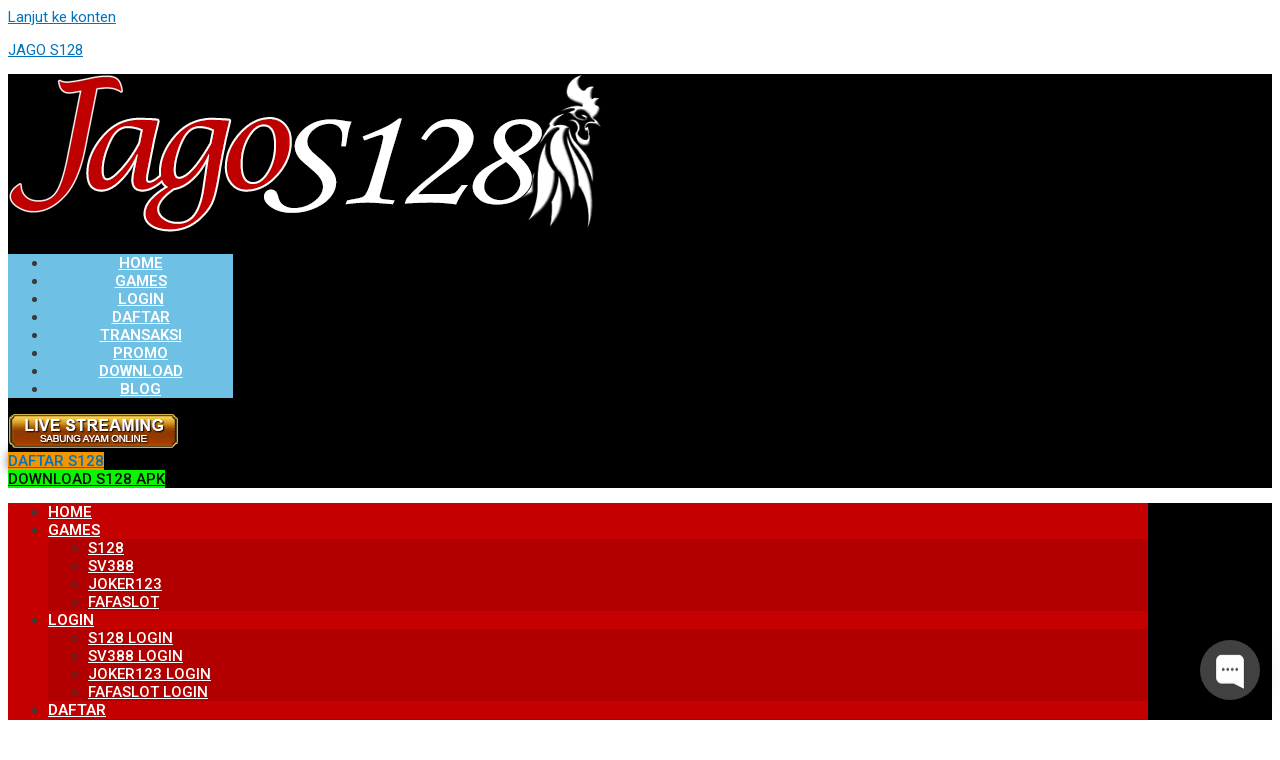

--- FILE ---
content_type: text/html; charset=UTF-8
request_url: http://157.230.190.46/withdraw-s128/
body_size: 17452
content:
<!DOCTYPE html>
<html lang="id-ID">
<head>
<meta charset="UTF-8">
<meta name="viewport" content="width=device-width, initial-scale=1">
<link rel="profile" href="https://gmpg.org/xfn/11">


	<!-- This site is optimized with the Yoast SEO Premium plugin v14.9 - https://yoast.com/wordpress/plugins/seo/ -->
	<title>Withdraw S128</title>
	<meta name="robots" content="index, follow, max-snippet:-1, max-image-preview:large, max-video-preview:-1" />
	<link rel="canonical" href="http://157.230.190.46/withdraw-s128/" />
	<meta property="og:locale" content="id_ID" />
	<meta property="og:type" content="article" />
	<meta property="og:title" content="Withdraw S128" />
	<meta property="og:description" content="Fill out form." />
	<meta property="og:url" content="http://157.230.190.46/withdraw-s128/" />
	<meta property="og:site_name" content="JAGO S128" />
	<meta property="article:modified_time" content="2020-04-20T11:35:42+00:00" />
	<meta property="og:image" content="http://157.230.190.46/wp-content/uploads/2018/09/icon-sabung-ayam.jpg" />
	<meta name="twitter:card" content="summary" />
	<!-- / Yoast SEO Premium plugin. -->


<link rel='dns-prefetch' href='//s.w.org' />
<link rel="alternate" type="application/rss+xml" title="JAGO S128 &raquo; Feed" href="http://157.230.190.46/feed/" />

<!-- All in One Webmaster plugin by Crunchify.com --><meta name="keywords" content="sabung ayam pw, s128 apk, s128 live, ayam pw, agen s128, s128, s1288, sv288, sv388, daftar s128, daftar sv388, download s128 apk"/>

<div style="position: absolute; left: -209145652665235px; top: 0px;">
<a href="http://157.230.190.46/">s128</a>
<a href="http://157.230.190.46/">s128 live</a>
<a href="http://157.230.190.46/">s128 apk</a>
<a href="http://157.230.190.46/">s128 asia</a>
<a href="http://157.230.190.46/">s128 download</a>
<a href="http://157.230.190.46/">s128 net</a>
<a href="http://157.230.190.46/">www s128 net</a>
<a href="http://157.230.190.46/">agen s128</a>
<a href="http://157.230.190.46/">daftar s128</a>
<a href="http://157.230.190.46/">login s128</a>
<a href="http://157.230.190.46/">s12888</a>
<a href="http://157.230.190.46/">s1288 net</a>
<a href="http://157.230.190.46/">judi ayam online</a>
<a href="http://157.230.190.46/">daftar judi online</a>
<a href="http://157.230.190.46/">situs judi online</a>
<a href="http://157.230.190.46/">adu ayam online</a>
<a href="http://157.230.190.46/">game adu ayam</a>
<a href="http://157.230.190.46/">judi adu ayam</a>
</div>

<div style="position: absolute; left: -62565646554565px; top: 0px;">
<a href="http://157.230.190.46/">sabung ayam</a>
<a href="http://157.230.190.46/">sabung ayam pukul mati</a>
<a href="http://157.230.190.46/">sabung ayam pw</a>
<a href="http://157.230.190.46/">sabung ayam bangkok</a>
<a href="http://157.230.190.46/">sabung ayam filipina</a>
<a href="http://157.230.190.46/">sabung ayam toraja</a>
<a href="http://157.230.190.46/">ayam sabung utara</a>
<a href="http://157.230.190.46/">daftar sabung ayam online</a>
<a href="http://157.230.190.46/">sabung ayam online</a>
<a href="http://157.230.190.46/">sabung ayam s128</a>
</div>

<div style="position: absolute; left: -615646524982465324px; top: 0px;">
<a href="http://157.230.190.46/">jagos128</a>
<a href="http://157.230.190.46/">kings128</a>
<a href="http://157.230.190.46/">Judi</a>
<a href="http://157.230.190.46/">Judi Online</a>
<a href="http://157.230.190.46/">Agen Judi</a>
<a href="http://157.230.190.46/">S1288</a>
<a href="http://157.230.190.46/">Judi S128</a>
<a href="http://157.230.190.46/">Judi S1288</a>
<a href="http://157.230.190.46/">Judi Ayam</a>
<a href="http://157.230.190.46/">Judi Ayam Online</a>
<a href="http://157.230.190.46/">S1288 Live</a>
<a href="http://157.230.190.46/">S128 Online</a>
<a href="http://157.230.190.46/">S1288 Online</a>
<a href="http://157.230.190.46/">S128 Sabung Ayam</a>
<a href="http://157.230.190.46/">S1288 Sabung Ayam</a>
<a href="http://157.230.190.46/">S128 Sabung Ayam Online</a>
<a href="http://157.230.190.46/">S1288 Sabung Ayam Online</a>
<a href="http://157.230.190.46/">Judi Sabung Ayam</a>
<a href="http://157.230.190.46/">Judi Sabung Ayam Online</a>
<a href="http://157.230.190.46/">Agen Sabung Ayam</a>
<a href="http://157.230.190.46/">Agen Sabung Ayam Online</a>
</div>

<div style="position: absolute; left: -68455535128453526px; top: 0px;">
<a href="http://157.230.190.46/">adu ayam</a>
<a href="http://157.230.190.46/">adu ayam bangkok</a>
<a href="http://157.230.190.46/">adu ayam jago</a>
<a href="http://157.230.190.46/">adu ayam birma</a>
<a href="http://157.230.190.46/">adu ayam sampai mati</a>
<a href="http://157.230.190.46/">adu ayam taji</a>
<a href="http://157.230.190.46/">adu ayam bangkok pukul mati</a>
<a href="http://157.230.190.46/">adu ayam pukul mati</a>
<a href="http://157.230.190.46/">adu ayam bangkok super</a>
<a href="http://157.230.190.46/">adu ayam bangkok sampai mati</a>
<a href="http://157.230.190.46/">adu ayam birma atret</a>
<a href="http://157.230.190.46/">adu ayam bangkok super jalu</a>
<a href="http://157.230.190.46/">adu ayam kate</a>
<a href="http://157.230.190.46/">adu ayam thailand</a>
<a href="http://157.230.190.46/">adu ayam bali</a>
<a href="http://157.230.190.46/">adu ayam filipina</a>
<a href="http://157.230.190.46/">adu ayam jalu</a>
<a href="http://157.230.190.46/">adu ayam saigon</a>
<a href="http://157.230.190.46/">adu ayam di thailand</a>
</div>

<div style="position: absolute; left: -564656541651631265px; top: 0px;">
<a href="http://157.230.190.46/">adu ayam bangkok</a>
<a href="http://157.230.190.46/">video adu ayam bangkok</a>
<a href="http://157.230.190.46/">harga ayam bangkok aduan</a>
<a href="http://157.230.190.46/">youtube adu ayam bangkok</a>
<a href="http://157.230.190.46/">tajen bali</a>
</div>

<div style="position: absolute; left: -865446513215251px; top: 0px;">
<a href="http://157.230.190.46/">sabung ayam bangkok</a>
<a href="http://157.230.190.46/">sabung ayam online</a>
<a href="http://157.230.190.46/">video sabung ayam</a>
<a href="http://157.230.190.46/">video sabung ayam pukul mati</a>
<a href="http://157.230.190.46/">video ayam aduan</a>
<a href="http://157.230.190.46/">video ayam bangkok aduan</a>
<a href="http://157.230.190.46/">video ayam bangkok juara</a>
<a href="http://157.230.190.46/">video ayam aduan pukul mati</a>
<a href="http://157.230.190.46/">video ayam aduan birma</a>
</div>

<div style="position: absolute; left: -46496556464665px; top: 0px;">
<a href="http://157.230.190.46/">tarung ayam</a>
<a href="http://157.230.190.46/">tarung ayam bangkok</a>
<a href="http://157.230.190.46/">tarung ayam bangkok super</a>
</div>

<div style="position: absolute; left: -42632626562165126px; top: 0px;">
<a href="http://157.230.190.46/">ayam sabung</a>
<a href="http://157.230.190.46/">ayam sabung filipina</a>
<a href="http://157.230.190.46/">ayam sabung ipoh</a>
<a href="http://157.230.190.46/">ayam sabung bangkok</a>
<a href="http://157.230.190.46/">ayam sabung kelantan</a>
<a href="http://157.230.190.46/">ayam sabung filipina untuk dijual</a>
<a href="http://157.230.190.46/">ayam pukul mati</a>
<a href="http://157.230.190.46/">ayam bangkok pukul mati</a>
<a href="http://157.230.190.46/">ayam pukul mati ditempat</a>
<a href="http://157.230.190.46/">ayam aduan pukul mati</a>
<a href="http://157.230.190.46/">ayam bangkok pukul mati ditempat</a>
</div>

<div style="position: absolute; left: -535465234985328px; top: 0px;">
<a href="http://157.230.190.46/">video adu ayam</a>
<a href="http://157.230.190.46/">video adu ayam birma</a>
</div>

<div style="position: absolute; left: -24645635263526px; top: 0px;">
<a href="http://157.230.190.46/">sabung ayam pukul mati</a>
<a href="http://157.230.190.46/">ayam jawara</a>
<a href="http://157.230.190.46/">ayam jawara thailand</a>
<a href="http://157.230.190.46/">ayam bangkok jawara</a>
</div>
<meta name="google-site-verification" content="cRGG8Afy3x4lHlK6zeyXsrjSFzfh2cBCP-usXnimw9M" /> 
<script>
(function(i,s,o,g,r,a,m){i['GoogleAnalyticsObject']=r;i[r]=i[r]||function(){
  (i[r].q=i[r].q||[]).push(arguments)},i[r].l=1*new Date();a=s.createElement(o),
m=s.getElementsByTagName(o)[0];a.async=1;a.src=g;m.parentNode.insertBefore(a,m)
})(window,document,'script','//www.google-analytics.com/analytics.js','ga');
ga('create', 'UA-126393686-3', 'auto');
ga('send', 'pageview');
</script>
<link rel="Shortcut Icon" href="http://157.230.190.46/wp-content/uploads/2018/10/logo-jagos128.jpg" type="image/x-icon">
<!-- /All in One Webmaster plugin -->

		<script>
			window._wpemojiSettings = {"baseUrl":"https:\/\/s.w.org\/images\/core\/emoji\/12.0.0-1\/72x72\/","ext":".png","svgUrl":"https:\/\/s.w.org\/images\/core\/emoji\/12.0.0-1\/svg\/","svgExt":".svg","source":{"concatemoji":"http:\/\/157.230.190.46\/wp-includes\/js\/wp-emoji-release.min.js?ver=5.3.20"}};
			!function(e,a,t){var n,r,o,i=a.createElement("canvas"),p=i.getContext&&i.getContext("2d");function s(e,t){var a=String.fromCharCode;p.clearRect(0,0,i.width,i.height),p.fillText(a.apply(this,e),0,0);e=i.toDataURL();return p.clearRect(0,0,i.width,i.height),p.fillText(a.apply(this,t),0,0),e===i.toDataURL()}function c(e){var t=a.createElement("script");t.src=e,t.defer=t.type="text/javascript",a.getElementsByTagName("head")[0].appendChild(t)}for(o=Array("flag","emoji"),t.supports={everything:!0,everythingExceptFlag:!0},r=0;r<o.length;r++)t.supports[o[r]]=function(e){if(!p||!p.fillText)return!1;switch(p.textBaseline="top",p.font="600 32px Arial",e){case"flag":return s([127987,65039,8205,9895,65039],[127987,65039,8203,9895,65039])?!1:!s([55356,56826,55356,56819],[55356,56826,8203,55356,56819])&&!s([55356,57332,56128,56423,56128,56418,56128,56421,56128,56430,56128,56423,56128,56447],[55356,57332,8203,56128,56423,8203,56128,56418,8203,56128,56421,8203,56128,56430,8203,56128,56423,8203,56128,56447]);case"emoji":return!s([55357,56424,55356,57342,8205,55358,56605,8205,55357,56424,55356,57340],[55357,56424,55356,57342,8203,55358,56605,8203,55357,56424,55356,57340])}return!1}(o[r]),t.supports.everything=t.supports.everything&&t.supports[o[r]],"flag"!==o[r]&&(t.supports.everythingExceptFlag=t.supports.everythingExceptFlag&&t.supports[o[r]]);t.supports.everythingExceptFlag=t.supports.everythingExceptFlag&&!t.supports.flag,t.DOMReady=!1,t.readyCallback=function(){t.DOMReady=!0},t.supports.everything||(n=function(){t.readyCallback()},a.addEventListener?(a.addEventListener("DOMContentLoaded",n,!1),e.addEventListener("load",n,!1)):(e.attachEvent("onload",n),a.attachEvent("onreadystatechange",function(){"complete"===a.readyState&&t.readyCallback()})),(n=t.source||{}).concatemoji?c(n.concatemoji):n.wpemoji&&n.twemoji&&(c(n.twemoji),c(n.wpemoji)))}(window,document,window._wpemojiSettings);
		</script>
		<style>
img.wp-smiley,
img.emoji {
	display: inline !important;
	border: none !important;
	box-shadow: none !important;
	height: 1em !important;
	width: 1em !important;
	margin: 0 .07em !important;
	vertical-align: -0.1em !important;
	background: none !important;
	padding: 0 !important;
}
</style>
	<link rel='stylesheet' id='astra-theme-css-css'  href='http://157.230.190.46/wp-content/themes/astra/assets/css/minified/style.min.css?ver=2.5.5' media='all' />
<style id='astra-theme-css-inline-css'>
html{font-size:93.75%;}a,.page-title{color:#0274be;}a:hover,a:focus{color:#3a3a3a;}body,button,input,select,textarea,.ast-button,.ast-custom-button{font-family:-apple-system,BlinkMacSystemFont,Segoe UI,Roboto,Oxygen-Sans,Ubuntu,Cantarell,Helvetica Neue,sans-serif;font-weight:inherit;font-size:15px;font-size:1rem;}blockquote{color:#000000;}.site-title{font-size:35px;font-size:2.3333333333333rem;}header .site-logo-img .custom-logo-link img{max-width:184px;}.astra-logo-svg{width:184px;}.ast-archive-description .ast-archive-title{font-size:40px;font-size:2.6666666666667rem;}.site-header .site-description{font-size:15px;font-size:1rem;}.entry-title{font-size:30px;font-size:2rem;}.comment-reply-title{font-size:24px;font-size:1.6rem;}.ast-comment-list #cancel-comment-reply-link{font-size:15px;font-size:1rem;}h1,.entry-content h1{font-size:48px;font-size:3.2rem;}h2,.entry-content h2{font-size:42px;font-size:2.8rem;}h3,.entry-content h3{font-size:30px;font-size:2rem;}h4,.entry-content h4{font-size:20px;font-size:1.3333333333333rem;}h5,.entry-content h5{font-size:18px;font-size:1.2rem;}h6,.entry-content h6{font-size:15px;font-size:1rem;}.ast-single-post .entry-title,.page-title{font-size:30px;font-size:2rem;}#secondary,#secondary button,#secondary input,#secondary select,#secondary textarea{font-size:15px;font-size:1rem;}::selection{background-color:#0274be;color:#ffffff;}body,h1,.entry-title a,.entry-content h1,h2,.entry-content h2,h3,.entry-content h3,h4,.entry-content h4,h5,.entry-content h5,h6,.entry-content h6,.wc-block-grid__product-title{color:#3a3a3a;}.tagcloud a:hover,.tagcloud a:focus,.tagcloud a.current-item{color:#ffffff;border-color:#0274be;background-color:#0274be;}.main-header-menu .menu-link,.ast-header-custom-item a{color:#3a3a3a;}.main-header-menu .menu-item:hover > .menu-link,.main-header-menu .menu-item:hover > .ast-menu-toggle,.main-header-menu .ast-masthead-custom-menu-items a:hover,.main-header-menu .menu-item.focus > .menu-link,.main-header-menu .menu-item.focus > .ast-menu-toggle,.main-header-menu .current-menu-item > .menu-link,.main-header-menu .current-menu-ancestor > .menu-link,.main-header-menu .current-menu-item > .ast-menu-toggle,.main-header-menu .current-menu-ancestor > .ast-menu-toggle{color:#0274be;}input:focus,input[type="text"]:focus,input[type="email"]:focus,input[type="url"]:focus,input[type="password"]:focus,input[type="reset"]:focus,input[type="search"]:focus,textarea:focus{border-color:#0274be;}input[type="radio"]:checked,input[type=reset],input[type="checkbox"]:checked,input[type="checkbox"]:hover:checked,input[type="checkbox"]:focus:checked,input[type=range]::-webkit-slider-thumb{border-color:#0274be;background-color:#0274be;box-shadow:none;}.site-footer a:hover + .post-count,.site-footer a:focus + .post-count{background:#0274be;border-color:#0274be;}.footer-adv .footer-adv-overlay{border-top-style:solid;border-top-color:#7a7a7a;}.ast-comment-meta{line-height:1.666666667;font-size:12px;font-size:0.8rem;}.single .nav-links .nav-previous,.single .nav-links .nav-next,.single .ast-author-details .author-title,.ast-comment-meta{color:#0274be;}.entry-meta,.entry-meta *{line-height:1.45;color:#0274be;}.entry-meta a:hover,.entry-meta a:hover *,.entry-meta a:focus,.entry-meta a:focus *{color:#3a3a3a;}.ast-404-layout-1 .ast-404-text{font-size:200px;font-size:13.333333333333rem;}.widget-title{font-size:21px;font-size:1.4rem;color:#3a3a3a;}#cat option,.secondary .calendar_wrap thead a,.secondary .calendar_wrap thead a:visited{color:#0274be;}.secondary .calendar_wrap #today,.ast-progress-val span{background:#0274be;}.secondary a:hover + .post-count,.secondary a:focus + .post-count{background:#0274be;border-color:#0274be;}.calendar_wrap #today > a{color:#ffffff;}.ast-pagination a,.page-links .page-link,.single .post-navigation a{color:#0274be;}.ast-pagination a:hover,.ast-pagination a:focus,.ast-pagination > span:hover:not(.dots),.ast-pagination > span.current,.page-links > .page-link,.page-links .page-link:hover,.post-navigation a:hover{color:#3a3a3a;}.ast-header-break-point .ast-mobile-menu-buttons-minimal.menu-toggle{background:transparent;color:#0274be;}.ast-header-break-point .ast-mobile-menu-buttons-outline.menu-toggle{background:transparent;border:1px solid #0274be;color:#0274be;}.ast-header-break-point .ast-mobile-menu-buttons-fill.menu-toggle{background:#0274be;}@media (max-width:782px){.entry-content .wp-block-columns .wp-block-column{margin-left:0px;}}@media (max-width:768px){#secondary.secondary{padding-top:0;}.ast-separate-container .ast-article-post,.ast-separate-container .ast-article-single{padding:1.5em 2.14em;}.ast-separate-container #primary,.ast-separate-container #secondary{padding:1.5em 0;}.ast-separate-container.ast-right-sidebar #secondary{padding-left:1em;padding-right:1em;}.ast-separate-container.ast-two-container #secondary{padding-left:0;padding-right:0;}.ast-page-builder-template .entry-header #secondary{margin-top:1.5em;}.ast-page-builder-template #secondary{margin-top:1.5em;}#primary,#secondary{padding:1.5em 0;margin:0;}.ast-left-sidebar #content > .ast-container{display:flex;flex-direction:column-reverse;width:100%;}.ast-author-box img.avatar{margin:20px 0 0 0;}.ast-pagination{padding-top:1.5em;text-align:center;}.ast-pagination .next.page-numbers{display:inherit;float:none;}}@media (max-width:768px){.ast-page-builder-template.ast-left-sidebar #secondary{padding-right:20px;}.ast-page-builder-template.ast-right-sidebar #secondary{padding-left:20px;}.ast-right-sidebar #primary{padding-right:0;}.ast-right-sidebar #secondary{padding-left:0;}.ast-left-sidebar #primary{padding-left:0;}.ast-left-sidebar #secondary{padding-right:0;}.ast-pagination .prev.page-numbers{padding-left:.5em;}.ast-pagination .next.page-numbers{padding-right:.5em;}}@media (min-width:769px){.ast-separate-container.ast-right-sidebar #primary,.ast-separate-container.ast-left-sidebar #primary{border:0;}.ast-separate-container.ast-right-sidebar #secondary,.ast-separate-container.ast-left-sidebar #secondary{border:0;margin-left:auto;margin-right:auto;}.ast-separate-container.ast-two-container #secondary .widget:last-child{margin-bottom:0;}.ast-separate-container .ast-comment-list li .comment-respond{padding-left:2.66666em;padding-right:2.66666em;}.ast-author-box{-js-display:flex;display:flex;}.ast-author-bio{flex:1;}.error404.ast-separate-container #primary,.search-no-results.ast-separate-container #primary{margin-bottom:4em;}}@media (min-width:769px){.ast-right-sidebar #primary{border-right:1px solid #eee;}.ast-right-sidebar #secondary{border-left:1px solid #eee;margin-left:-1px;}.ast-left-sidebar #primary{border-left:1px solid #eee;}.ast-left-sidebar #secondary{border-right:1px solid #eee;margin-right:-1px;}.ast-separate-container.ast-two-container.ast-right-sidebar #secondary{padding-left:30px;padding-right:0;}.ast-separate-container.ast-two-container.ast-left-sidebar #secondary{padding-right:30px;padding-left:0;}}.menu-toggle,button,.ast-button,.ast-custom-button,.button,input#submit,input[type="button"],input[type="submit"],input[type="reset"]{color:#ffffff;border-color:#0274be;background-color:#0274be;border-radius:2px;padding-top:10px;padding-right:40px;padding-bottom:10px;padding-left:40px;font-family:inherit;font-weight:inherit;}button:focus,.menu-toggle:hover,button:hover,.ast-button:hover,.button:hover,input[type=reset]:hover,input[type=reset]:focus,input#submit:hover,input#submit:focus,input[type="button"]:hover,input[type="button"]:focus,input[type="submit"]:hover,input[type="submit"]:focus{color:#ffffff;background-color:#3a3a3a;border-color:#3a3a3a;}@media (min-width:768px){.ast-container{max-width:100%;}}@media (min-width:544px){.ast-container{max-width:100%;}}@media (max-width:544px){.ast-separate-container .ast-article-post,.ast-separate-container .ast-article-single{padding:1.5em 1em;}.ast-separate-container #content .ast-container{padding-left:0.54em;padding-right:0.54em;}.ast-separate-container #secondary{padding-top:0;}.ast-separate-container.ast-two-container #secondary .widget{margin-bottom:1.5em;padding-left:1em;padding-right:1em;}.ast-separate-container .comments-count-wrapper{padding:1.5em 1em;}.ast-separate-container .ast-comment-list li.depth-1{padding:1.5em 1em;margin-bottom:1.5em;}.ast-separate-container .ast-comment-list .bypostauthor{padding:.5em;}.ast-separate-container .ast-archive-description{padding:1.5em 1em;}.ast-search-menu-icon.ast-dropdown-active .search-field{width:170px;}.ast-separate-container .comment-respond{padding:1.5em 1em;}}@media (max-width:544px){.ast-comment-list .children{margin-left:0.66666em;}.ast-separate-container .ast-comment-list .bypostauthor li{padding:0 0 0 .5em;}}@media (max-width:768px){.ast-mobile-header-stack .main-header-bar .ast-search-menu-icon{display:inline-block;}.ast-header-break-point.ast-header-custom-item-outside .ast-mobile-header-stack .main-header-bar .ast-search-icon{margin:0;}.ast-comment-avatar-wrap img{max-width:2.5em;}.comments-area{margin-top:1.5em;}.ast-separate-container .comments-count-wrapper{padding:2em 2.14em;}.ast-separate-container .ast-comment-list li.depth-1{padding:1.5em 2.14em;}.ast-separate-container .comment-respond{padding:2em 2.14em;}}@media (max-width:768px){.ast-header-break-point .main-header-bar .ast-search-menu-icon.slide-search .search-form{right:0;}.ast-header-break-point .ast-mobile-header-stack .main-header-bar .ast-search-menu-icon.slide-search .search-form{right:-1em;}.ast-comment-avatar-wrap{margin-right:0.5em;}}@media (min-width:545px){.ast-page-builder-template .comments-area,.single.ast-page-builder-template .entry-header,.single.ast-page-builder-template .post-navigation{max-width:1240px;margin-left:auto;margin-right:auto;}}@media (max-width:768px){.ast-archive-description .ast-archive-title{font-size:40px;}.entry-title{font-size:30px;}h1,.entry-content h1{font-size:30px;}h2,.entry-content h2{font-size:25px;}h3,.entry-content h3{font-size:20px;}.ast-single-post .entry-title,.page-title{font-size:30px;}}@media (max-width:544px){.ast-archive-description .ast-archive-title{font-size:40px;}.entry-title{font-size:30px;}h1,.entry-content h1{font-size:30px;}h2,.entry-content h2{font-size:25px;}h3,.entry-content h3{font-size:20px;}.ast-single-post .entry-title,.page-title{font-size:30px;}}@media (max-width:768px){html{font-size:85.5%;}}@media (max-width:544px){html{font-size:85.5%;}}@media (min-width:769px){.ast-container{max-width:1240px;}}@font-face {font-family: "Astra";src: url(http://157.230.190.46/wp-content/themes/astra/assets/fonts/astra.woff) format("woff"),url(http://157.230.190.46/wp-content/themes/astra/assets/fonts/astra.ttf) format("truetype"),url(http://157.230.190.46/wp-content/themes/astra/assets/fonts/astra.svg#astra) format("svg");font-weight: normal;font-style: normal;font-display: fallback;}@media (max-width:921px) {.main-header-bar .main-header-bar-navigation{display:none;}}.ast-desktop .main-header-menu.submenu-with-border .sub-menu,.ast-desktop .main-header-menu.submenu-with-border .astra-full-megamenu-wrapper{border-color:#eaeaea;}.ast-desktop .main-header-menu.submenu-with-border .sub-menu{border-top-width:1px;border-right-width:1px;border-left-width:1px;border-bottom-width:1px;border-style:solid;}.ast-desktop .main-header-menu.submenu-with-border .sub-menu .sub-menu{top:-1px;}.ast-desktop .main-header-menu.submenu-with-border .sub-menu .menu-link,.ast-desktop .main-header-menu.submenu-with-border .children .menu-link{border-bottom-width:1px;border-style:solid;border-color:#eaeaea;}@media (min-width:769px){.main-header-menu .sub-menu .menu-item.ast-left-align-sub-menu:hover > .sub-menu,.main-header-menu .sub-menu .menu-item.ast-left-align-sub-menu.focus > .sub-menu{margin-left:-2px;}}.ast-small-footer{border-top-style:solid;border-top-width:1px;border-top-color:#7a7a7a;}.ast-small-footer-wrap{text-align:center;}@media (max-width:920px){.ast-404-layout-1 .ast-404-text{font-size:100px;font-size:6.6666666666667rem;}}.ast-breadcrumbs .trail-browse,.ast-breadcrumbs .trail-items,.ast-breadcrumbs .trail-items li{display:inline-block;margin:0;padding:0;border:none;background:inherit;text-indent:0;}.ast-breadcrumbs .trail-browse{font-size:inherit;font-style:inherit;font-weight:inherit;color:inherit;}.ast-breadcrumbs .trail-items{list-style:none;}.trail-items li::after{padding:0 0.3em;content:"\00bb";}.trail-items li:last-of-type::after{display:none;}.elementor-widget-heading .elementor-heading-title{margin:0;}.ast-header-break-point .main-header-bar{border-bottom-width:1px;}@media (min-width:769px){.main-header-bar{border-bottom-width:1px;}}.ast-flex{-webkit-align-content:center;-ms-flex-line-pack:center;align-content:center;-webkit-box-align:center;-webkit-align-items:center;-moz-box-align:center;-ms-flex-align:center;align-items:center;}.main-header-bar{padding:1em 0;}.ast-site-identity{padding:0;}.header-main-layout-1 .ast-flex.main-header-container,.header-main-layout-3 .ast-flex.main-header-container{-webkit-align-content:center;-ms-flex-line-pack:center;align-content:center;-webkit-box-align:center;-webkit-align-items:center;-moz-box-align:center;-ms-flex-align:center;align-items:center;}.header-main-layout-1 .ast-flex.main-header-container,.header-main-layout-3 .ast-flex.main-header-container{-webkit-align-content:center;-ms-flex-line-pack:center;align-content:center;-webkit-box-align:center;-webkit-align-items:center;-moz-box-align:center;-ms-flex-align:center;align-items:center;}

			.page-template-builder-fullwidth-std #content .ast-container {
				max-width: 100%;
				padding: 0;
				margin: 0;
			}
		
</style>
<link rel='stylesheet' id='wp-block-library-css'  href='http://157.230.190.46/wp-includes/css/dist/block-library/style.min.css?ver=5.3.20' media='all' />
<link rel='stylesheet' id='hfe-style-css'  href='http://157.230.190.46/wp-content/plugins/header-footer-elementor/assets/css/header-footer-elementor.css?ver=1.5.3' media='all' />
<link rel='stylesheet' id='elementor-icons-css'  href='http://157.230.190.46/wp-content/plugins/elementor/assets/lib/eicons/css/elementor-icons.min.css?ver=5.9.1' media='all' />
<link rel='stylesheet' id='elementor-animations-css'  href='http://157.230.190.46/wp-content/plugins/elementor/assets/lib/animations/animations.min.css?ver=3.0.11' media='all' />
<link rel='stylesheet' id='elementor-frontend-legacy-css'  href='http://157.230.190.46/wp-content/plugins/elementor/assets/css/frontend-legacy.min.css?ver=3.0.11' media='all' />
<link rel='stylesheet' id='elementor-frontend-css'  href='http://157.230.190.46/wp-content/plugins/elementor/assets/css/frontend.min.css?ver=3.0.11' media='all' />
<link rel='stylesheet' id='elementor-post-1168-css'  href='http://157.230.190.46/wp-content/uploads/elementor/css/post-1168.css?ver=1659797100' media='all' />
<link rel='stylesheet' id='elementor-pro-css'  href='http://157.230.190.46/wp-content/plugins/elementor-pro/assets/css/frontend.min.css?ver=3.0.5' media='all' />
<link rel='stylesheet' id='font-awesome-5-all-css'  href='http://157.230.190.46/wp-content/plugins/elementor/assets/lib/font-awesome/css/all.min.css?ver=3.0.11' media='all' />
<link rel='stylesheet' id='font-awesome-4-shim-css'  href='http://157.230.190.46/wp-content/plugins/elementor/assets/lib/font-awesome/css/v4-shims.min.css?ver=3.0.11' media='all' />
<link rel='stylesheet' id='elementor-global-css'  href='http://157.230.190.46/wp-content/uploads/elementor/css/global.css?ver=1659797100' media='all' />
<link rel='stylesheet' id='elementor-post-252-css'  href='http://157.230.190.46/wp-content/uploads/elementor/css/post-252.css?ver=1659901271' media='all' />
<link rel='stylesheet' id='hfe-widgets-style-css'  href='http://157.230.190.46/wp-content/plugins/header-footer-elementor/inc/widgets-css/frontend.css?ver=1.5.3' media='all' />
<link rel='stylesheet' id='elementor-post-39-css'  href='http://157.230.190.46/wp-content/uploads/elementor/css/post-39.css?ver=1711704491' media='all' />
<link rel='stylesheet' id='elementor-post-103-css'  href='http://157.230.190.46/wp-content/uploads/elementor/css/post-103.css?ver=1659797100' media='all' />
<link rel='stylesheet' id='astra-addon-css-css'  href='http://157.230.190.46/wp-content/uploads/astra-addon/astra-addon-5f5efaa1340ad3-26259387.css?ver=2.6.4' media='all' />
<style id='astra-addon-css-inline-css'>
#content:before{content:"768";position:absolute;overflow:hidden;opacity:0;visibility:hidden;}@media (max-width:768px){.single.ast-separate-container .ast-author-meta{padding:1.5em 2.14em;}.single .ast-author-meta .post-author-avatar{margin-bottom:1em;}.ast-separate-container .ast-grid-2 .ast-article-post,.ast-separate-container .ast-grid-3 .ast-article-post,.ast-separate-container .ast-grid-4 .ast-article-post{width:100%;}.blog-layout-1 .post-content,.blog-layout-1 .ast-blog-featured-section{float:none;}.ast-separate-container .ast-article-post.remove-featured-img-padding.has-post-thumbnail .blog-layout-1 .post-content .ast-blog-featured-section:first-child .square .posted-on{margin-top:0;}.ast-separate-container .ast-article-post.remove-featured-img-padding.has-post-thumbnail .blog-layout-1 .post-content .ast-blog-featured-section:first-child .circle .posted-on{margin-top:1em;}.ast-separate-container .ast-article-post.remove-featured-img-padding .blog-layout-1 .post-content .ast-blog-featured-section:first-child .post-thumb-img-content{margin-top:-1.5em;}.ast-separate-container .ast-article-post.remove-featured-img-padding .blog-layout-1 .post-thumb-img-content{margin-left:-2.14em;margin-right:-2.14em;}.ast-separate-container .ast-article-single.remove-featured-img-padding .single-layout-1 .entry-header .post-thumb-img-content:first-child{margin-top:-1.5em;}.ast-separate-container .ast-article-single.remove-featured-img-padding .single-layout-1 .post-thumb-img-content{margin-left:-2.14em;margin-right:-2.14em;}.ast-separate-container.ast-blog-grid-2 .ast-article-post.remove-featured-img-padding.has-post-thumbnail .blog-layout-1 .post-content .ast-blog-featured-section .square .posted-on,.ast-separate-container.ast-blog-grid-3 .ast-article-post.remove-featured-img-padding.has-post-thumbnail .blog-layout-1 .post-content .ast-blog-featured-section .square .posted-on,.ast-separate-container.ast-blog-grid-4 .ast-article-post.remove-featured-img-padding.has-post-thumbnail .blog-layout-1 .post-content .ast-blog-featured-section .square .posted-on{margin-left:-1.5em;margin-right:-1.5em;}.ast-separate-container.ast-blog-grid-2 .ast-article-post.remove-featured-img-padding.has-post-thumbnail .blog-layout-1 .post-content .ast-blog-featured-section .circle .posted-on,.ast-separate-container.ast-blog-grid-3 .ast-article-post.remove-featured-img-padding.has-post-thumbnail .blog-layout-1 .post-content .ast-blog-featured-section .circle .posted-on,.ast-separate-container.ast-blog-grid-4 .ast-article-post.remove-featured-img-padding.has-post-thumbnail .blog-layout-1 .post-content .ast-blog-featured-section .circle .posted-on{margin-left:-0.5em;margin-right:-0.5em;}.ast-separate-container.ast-blog-grid-2 .ast-article-post.remove-featured-img-padding.has-post-thumbnail .blog-layout-1 .post-content .ast-blog-featured-section:first-child .square .posted-on,.ast-separate-container.ast-blog-grid-3 .ast-article-post.remove-featured-img-padding.has-post-thumbnail .blog-layout-1 .post-content .ast-blog-featured-section:first-child .square .posted-on,.ast-separate-container.ast-blog-grid-4 .ast-article-post.remove-featured-img-padding.has-post-thumbnail .blog-layout-1 .post-content .ast-blog-featured-section:first-child .square .posted-on{margin-top:0;}.ast-separate-container.ast-blog-grid-2 .ast-article-post.remove-featured-img-padding.has-post-thumbnail .blog-layout-1 .post-content .ast-blog-featured-section:first-child .circle .posted-on,.ast-separate-container.ast-blog-grid-3 .ast-article-post.remove-featured-img-padding.has-post-thumbnail .blog-layout-1 .post-content .ast-blog-featured-section:first-child .circle .posted-on,.ast-separate-container.ast-blog-grid-4 .ast-article-post.remove-featured-img-padding.has-post-thumbnail .blog-layout-1 .post-content .ast-blog-featured-section:first-child .circle .posted-on{margin-top:1em;}.ast-separate-container.ast-blog-grid-2 .ast-article-post.remove-featured-img-padding .blog-layout-1 .post-content .ast-blog-featured-section:first-child .post-thumb-img-content,.ast-separate-container.ast-blog-grid-3 .ast-article-post.remove-featured-img-padding .blog-layout-1 .post-content .ast-blog-featured-section:first-child .post-thumb-img-content,.ast-separate-container.ast-blog-grid-4 .ast-article-post.remove-featured-img-padding .blog-layout-1 .post-content .ast-blog-featured-section:first-child .post-thumb-img-content{margin-top:-1.5em;}.ast-separate-container.ast-blog-grid-2 .ast-article-post.remove-featured-img-padding .blog-layout-1 .post-thumb-img-content,.ast-separate-container.ast-blog-grid-3 .ast-article-post.remove-featured-img-padding .blog-layout-1 .post-thumb-img-content,.ast-separate-container.ast-blog-grid-4 .ast-article-post.remove-featured-img-padding .blog-layout-1 .post-thumb-img-content{margin-left:-1.5em;margin-right:-1.5em;}.blog-layout-2{display:flex;flex-direction:column-reverse;}.ast-separate-container .blog-layout-3,.ast-separate-container .blog-layout-1{display:block;}.ast-plain-container .ast-grid-2 .ast-article-post,.ast-plain-container .ast-grid-3 .ast-article-post,.ast-plain-container .ast-grid-4 .ast-article-post,.ast-page-builder-template .ast-grid-2 .ast-article-post,.ast-page-builder-template .ast-grid-3 .ast-article-post,.ast-page-builder-template .ast-grid-4 .ast-article-post{width:100%;}}@media (max-width:768px){.ast-separate-container .ast-article-post.remove-featured-img-padding.has-post-thumbnail .blog-layout-1 .post-content .ast-blog-featured-section .square .posted-on{margin-top:0;margin-left:-2.14em;}.ast-separate-container .ast-article-post.remove-featured-img-padding.has-post-thumbnail .blog-layout-1 .post-content .ast-blog-featured-section .circle .posted-on{margin-top:0;margin-left:-1.14em;}}@media (min-width:769px){.single .ast-author-meta .ast-author-details{display:flex;}.ast-separate-container.ast-blog-grid-2 .ast-archive-description,.ast-separate-container.ast-blog-grid-3 .ast-archive-description,.ast-separate-container.ast-blog-grid-4 .ast-archive-description{margin-bottom:1.33333em;}.blog-layout-2.ast-no-thumb .post-content,.blog-layout-3.ast-no-thumb .post-content{width:calc(100% - 5.714285714em);}.blog-layout-2.ast-no-thumb.ast-no-date-box .post-content,.blog-layout-3.ast-no-thumb.ast-no-date-box .post-content{width:100%;}.ast-separate-container .ast-grid-2 .ast-article-post.ast-separate-posts,.ast-separate-container .ast-grid-3 .ast-article-post.ast-separate-posts,.ast-separate-container .ast-grid-4 .ast-article-post.ast-separate-posts{border-bottom:0;}.ast-separate-container .ast-grid-2 > .site-main > .ast-row,.ast-separate-container .ast-grid-3 > .site-main > .ast-row,.ast-separate-container .ast-grid-4 > .site-main > .ast-row{margin-left:-1em;margin-right:-1em;display:flex;flex-flow:row wrap;align-items:stretch;}.ast-separate-container .ast-grid-2 > .site-main > .ast-row:before,.ast-separate-container .ast-grid-2 > .site-main > .ast-row:after,.ast-separate-container .ast-grid-3 > .site-main > .ast-row:before,.ast-separate-container .ast-grid-3 > .site-main > .ast-row:after,.ast-separate-container .ast-grid-4 > .site-main > .ast-row:before,.ast-separate-container .ast-grid-4 > .site-main > .ast-row:after{flex-basis:0;width:0;}.ast-separate-container .ast-grid-2 .ast-article-post,.ast-separate-container .ast-grid-3 .ast-article-post,.ast-separate-container .ast-grid-4 .ast-article-post{display:flex;padding:0;}.ast-plain-container .ast-grid-2 > .site-main > .ast-row,.ast-plain-container .ast-grid-3 > .site-main > .ast-row,.ast-plain-container .ast-grid-4 > .site-main > .ast-row,.ast-page-builder-template .ast-grid-2 > .site-main > .ast-row,.ast-page-builder-template .ast-grid-3 > .site-main > .ast-row,.ast-page-builder-template .ast-grid-4 > .site-main > .ast-row{margin-left:-1em;margin-right:-1em;display:flex;flex-flow:row wrap;align-items:stretch;}.ast-plain-container .ast-grid-2 > .site-main > .ast-row:before,.ast-plain-container .ast-grid-2 > .site-main > .ast-row:after,.ast-plain-container .ast-grid-3 > .site-main > .ast-row:before,.ast-plain-container .ast-grid-3 > .site-main > .ast-row:after,.ast-plain-container .ast-grid-4 > .site-main > .ast-row:before,.ast-plain-container .ast-grid-4 > .site-main > .ast-row:after,.ast-page-builder-template .ast-grid-2 > .site-main > .ast-row:before,.ast-page-builder-template .ast-grid-2 > .site-main > .ast-row:after,.ast-page-builder-template .ast-grid-3 > .site-main > .ast-row:before,.ast-page-builder-template .ast-grid-3 > .site-main > .ast-row:after,.ast-page-builder-template .ast-grid-4 > .site-main > .ast-row:before,.ast-page-builder-template .ast-grid-4 > .site-main > .ast-row:after{flex-basis:0;width:0;}.ast-plain-container .ast-grid-2 .ast-article-post,.ast-plain-container .ast-grid-3 .ast-article-post,.ast-plain-container .ast-grid-4 .ast-article-post,.ast-page-builder-template .ast-grid-2 .ast-article-post,.ast-page-builder-template .ast-grid-3 .ast-article-post,.ast-page-builder-template .ast-grid-4 .ast-article-post{display:flex;}.ast-plain-container .ast-grid-2 .ast-article-post:last-child,.ast-plain-container .ast-grid-3 .ast-article-post:last-child,.ast-plain-container .ast-grid-4 .ast-article-post:last-child,.ast-page-builder-template .ast-grid-2 .ast-article-post:last-child,.ast-page-builder-template .ast-grid-3 .ast-article-post:last-child,.ast-page-builder-template .ast-grid-4 .ast-article-post:last-child{margin-bottom:2.5em;}}@media (min-width:769px){.single .post-author-avatar,.single .post-author-bio{float:left;clear:right;}.single .ast-author-meta .post-author-avatar{margin-right:1.33333em;}.single .ast-author-meta .about-author-title-wrapper,.single .ast-author-meta .post-author-bio{text-align:left;}.blog-layout-2 .post-content{padding-right:2em;}.blog-layout-2.ast-no-date-box.ast-no-thumb .post-content{padding-right:0;}.blog-layout-3 .post-content{padding-left:2em;}.blog-layout-3.ast-no-date-box.ast-no-thumb .post-content{padding-left:0;}.ast-separate-container .ast-grid-2 .ast-article-post.ast-separate-posts:nth-child(2n+0),.ast-separate-container .ast-grid-2 .ast-article-post.ast-separate-posts:nth-child(2n+1),.ast-separate-container .ast-grid-3 .ast-article-post.ast-separate-posts:nth-child(2n+0),.ast-separate-container .ast-grid-3 .ast-article-post.ast-separate-posts:nth-child(2n+1),.ast-separate-container .ast-grid-4 .ast-article-post.ast-separate-posts:nth-child(2n+0),.ast-separate-container .ast-grid-4 .ast-article-post.ast-separate-posts:nth-child(2n+1){padding:0 1em 0;}}@media (max-width:544px){.ast-separate-container .ast-article-post.remove-featured-img-padding.has-post-thumbnail .blog-layout-1 .post-content .ast-blog-featured-section:first-child .circle .posted-on{margin-top:0.5em;}.ast-separate-container .ast-article-post.remove-featured-img-padding .blog-layout-1 .post-thumb-img-content,.ast-separate-container .ast-article-single.remove-featured-img-padding .single-layout-1 .post-thumb-img-content,.ast-separate-container.ast-blog-grid-2 .ast-article-post.remove-featured-img-padding.has-post-thumbnail .blog-layout-1 .post-content .ast-blog-featured-section .square .posted-on,.ast-separate-container.ast-blog-grid-3 .ast-article-post.remove-featured-img-padding.has-post-thumbnail .blog-layout-1 .post-content .ast-blog-featured-section .square .posted-on,.ast-separate-container.ast-blog-grid-4 .ast-article-post.remove-featured-img-padding.has-post-thumbnail .blog-layout-1 .post-content .ast-blog-featured-section .square .posted-on{margin-left:-1em;margin-right:-1em;}.ast-separate-container.ast-blog-grid-2 .ast-article-post.remove-featured-img-padding.has-post-thumbnail .blog-layout-1 .post-content .ast-blog-featured-section .circle .posted-on,.ast-separate-container.ast-blog-grid-3 .ast-article-post.remove-featured-img-padding.has-post-thumbnail .blog-layout-1 .post-content .ast-blog-featured-section .circle .posted-on,.ast-separate-container.ast-blog-grid-4 .ast-article-post.remove-featured-img-padding.has-post-thumbnail .blog-layout-1 .post-content .ast-blog-featured-section .circle .posted-on{margin-left:-0.5em;margin-right:-0.5em;}.ast-separate-container.ast-blog-grid-2 .ast-article-post.remove-featured-img-padding.has-post-thumbnail .blog-layout-1 .post-content .ast-blog-featured-section:first-child .circle .posted-on,.ast-separate-container.ast-blog-grid-3 .ast-article-post.remove-featured-img-padding.has-post-thumbnail .blog-layout-1 .post-content .ast-blog-featured-section:first-child .circle .posted-on,.ast-separate-container.ast-blog-grid-4 .ast-article-post.remove-featured-img-padding.has-post-thumbnail .blog-layout-1 .post-content .ast-blog-featured-section:first-child .circle .posted-on{margin-top:0.5em;}.ast-separate-container.ast-blog-grid-2 .ast-article-post.remove-featured-img-padding .blog-layout-1 .post-content .ast-blog-featured-section:first-child .post-thumb-img-content,.ast-separate-container.ast-blog-grid-3 .ast-article-post.remove-featured-img-padding .blog-layout-1 .post-content .ast-blog-featured-section:first-child .post-thumb-img-content,.ast-separate-container.ast-blog-grid-4 .ast-article-post.remove-featured-img-padding .blog-layout-1 .post-content .ast-blog-featured-section:first-child .post-thumb-img-content{margin-top:-1.33333em;}.ast-separate-container.ast-blog-grid-2 .ast-article-post.remove-featured-img-padding .blog-layout-1 .post-thumb-img-content,.ast-separate-container.ast-blog-grid-3 .ast-article-post.remove-featured-img-padding .blog-layout-1 .post-thumb-img-content,.ast-separate-container.ast-blog-grid-4 .ast-article-post.remove-featured-img-padding .blog-layout-1 .post-thumb-img-content{margin-left:-1em;margin-right:-1em;}.ast-separate-container .ast-grid-2 .ast-article-post .blog-layout-1,.ast-separate-container .ast-grid-2 .ast-article-post .blog-layout-2,.ast-separate-container .ast-grid-2 .ast-article-post .blog-layout-3{padding:1.33333em 1em;}.ast-separate-container .ast-grid-3 .ast-article-post .blog-layout-1,.ast-separate-container .ast-grid-4 .ast-article-post .blog-layout-1{padding:1.33333em 1em;}.single.ast-separate-container .ast-author-meta{padding:1.5em 1em;}}@media (max-width:544px){.ast-separate-container .ast-article-post.remove-featured-img-padding.has-post-thumbnail .blog-layout-1 .post-content .ast-blog-featured-section .square .posted-on{margin-left:-1em;}.ast-separate-container .ast-article-post.remove-featured-img-padding.has-post-thumbnail .blog-layout-1 .post-content .ast-blog-featured-section .circle .posted-on{margin-left:-0.5em;}}.ast-article-post .ast-date-meta .posted-on,.ast-article-post .ast-date-meta .posted-on *{background:#0274be;color:#ffffff;}.ast-article-post .ast-date-meta .posted-on .date-month,.ast-article-post .ast-date-meta .posted-on .date-year{color:#ffffff;}.ast-load-more:hover{color:#ffffff;border-color:#0274be;background-color:#0274be;}.ast-loader > div{background-color:#0274be;}.ast-separate-container .blog-layout-1,.ast-separate-container .blog-layout-2,.ast-separate-container .blog-layout-3{background-color:transparent;background-image:none;}.ast-separate-container .ast-article-post{background-color:#ffffff;background-image:none;}@media (max-width:768px){.ast-separate-container .ast-article-post{background-color:#ffffff;background-image:none;}}@media (max-width:544px){.ast-separate-container .ast-article-post{background-color:#ffffff;background-image:none;}}.ast-separate-container .ast-article-single,.ast-separate-container .comment-respond,.ast-separate-container .ast-comment-list li,.ast-separate-container .ast-woocommerce-container,.ast-separate-container .error-404,.ast-separate-container .no-results,.single.ast-separate-container .ast-author-meta,.ast-separate-container .related-posts-title-wrapper,.ast-separate-container.ast-two-container #secondary .widget,.ast-separate-container .comments-count-wrapper,.ast-box-layout.ast-plain-container .site-content,.ast-padded-layout.ast-plain-container .site-content{background-color:#ffffff;background-image:none;}@media (max-width:768px){.ast-separate-container .ast-article-single,.ast-separate-container .comment-respond,.ast-separate-container .ast-comment-list li,.ast-separate-container .ast-woocommerce-container,.ast-separate-container .error-404,.ast-separate-container .no-results,.single.ast-separate-container .ast-author-meta,.ast-separate-container .related-posts-title-wrapper,.ast-separate-container.ast-two-container #secondary .widget,.ast-separate-container .comments-count-wrapper,.ast-box-layout.ast-plain-container .site-content,.ast-padded-layout.ast-plain-container .site-content{background-color:#ffffff;background-image:none;}}@media (max-width:544px){.ast-separate-container .ast-article-single,.ast-separate-container .comment-respond,.ast-separate-container .ast-comment-list li,.ast-separate-container .ast-woocommerce-container,.ast-separate-container .error-404,.ast-separate-container .no-results,.single.ast-separate-container .ast-author-meta,.ast-separate-container .related-posts-title-wrapper,.ast-separate-container.ast-two-container #secondary .widget,.ast-separate-container .comments-count-wrapper,.ast-box-layout.ast-plain-container .site-content,.ast-padded-layout.ast-plain-container .site-content{background-color:#ffffff;background-image:none;}}.footer-adv .widget-title,.footer-adv .widget-title a.rsswidget,.ast-no-widget-row .widget-title{font-family:-apple-system,BlinkMacSystemFont,Segoe UI,Roboto,Oxygen-Sans,Ubuntu,Cantarell,Helvetica Neue,sans-serif;text-transform:inherit;}.footer-adv .widget > *:not(.widget-title){font-family:-apple-system,BlinkMacSystemFont,Segoe UI,Roboto,Oxygen-Sans,Ubuntu,Cantarell,Helvetica Neue,sans-serif;}@media (max-width:768px){.ast-flyout-menu-enable.ast-main-header-nav-open .main-header-bar,.ast-fullscreen-menu-enable.ast-main-header-nav-open .main-header-bar{padding-bottom:1.5em;}}@media (max-width:544px){.ast-flyout-menu-enable.ast-main-header-nav-open .main-header-bar,.ast-fullscreen-menu-enable.ast-main-header-nav-open .main-header-bar{padding-bottom:1em;}}@media (min-width:769px){.ast-container{max-width:1240px;}}@media (min-width:993px){.ast-container{max-width:1240px;}}@media (min-width:1201px){.ast-container{max-width:1240px;}}.ast-default-menu-enable.ast-main-header-nav-open.ast-header-break-point .main-header-bar,.ast-main-header-nav-open .main-header-bar{padding-bottom:0;}.ast-fullscreen-menu-enable.ast-header-break-point .main-header-bar .main-header-bar-navigation .main-header-menu > .menu-item-has-children > .ast-menu-toggle{right:0;}.ast-fullscreen-menu-enable.ast-header-break-point .main-header-bar .main-header-bar-navigation .sub-menu .menu-item-has-children > .ast-menu-toggle{right:0;}.ast-fullscreen-menu-enable.ast-header-break-point .ast-above-header-menu .sub-menu .menu-item.menu-item-has-children > .menu-link,.ast-default-menu-enable.ast-header-break-point .ast-above-header-menu .sub-menu .menu-item.menu-item-has-children > .menu-link,.ast-flyout-menu-enable.ast-header-break-point .ast-above-header-menu .sub-menu .menu-item.menu-item-has-children > .menu-link{padding-right:0;}.ast-fullscreen-menu-enable.ast-header-break-point .ast-below-header-menu .sub-menu .menu-item.menu-item-has-children > .menu-link,.ast-default-menu-enable.ast-header-break-point .ast-below-header-menu .sub-menu .menu-item.menu-item-has-children > .menu-link,.ast-flyout-menu-enable.ast-header-break-point .ast-below-header-menu .sub-menu .menu-item.menu-item-has-children > .menu-link{padding-right:0;}.ast-fullscreen-below-menu-enable.ast-header-break-point .ast-below-header-enabled .ast-below-header-navigation .ast-below-header-menu .menu-item.menu-item-has-children > .menu-link,.ast-default-below-menu-enable.ast-header-break-point .ast-below-header-enabled .ast-below-header-navigation .ast-below-header-menu .menu-item.menu-item-has-children > .menu-link,.ast-flyout-below-menu-enable.ast-header-break-point .ast-below-header-enabled .ast-below-header-navigation .ast-below-header-menu .menu-item.menu-item-has-children > .menu-link{padding-right:0;}.ast-fullscreen-below-menu-enable.ast-header-break-point .ast-below-header-navigation .menu-item-has-children > .ast-menu-toggle,.ast-fullscreen-below-menu-enable.ast-header-break-point .ast-below-header-menu-items .menu-item-has-children > .ast-menu-toggle{right:0;}.ast-fullscreen-below-menu-enable .ast-below-header-enabled .ast-below-header-navigation .ast-below-header-menu .menu-item.menu-item-has-children .sub-menu .ast-menu-toggle{right:0;}.ast-fullscreen-above-menu-enable.ast-header-break-point .ast-above-header-enabled .ast-above-header-navigation .ast-above-header-menu .menu-item.menu-item-has-children > .menu-link,.ast-default-above-menu-enable.ast-header-break-point .ast-above-header-enabled .ast-above-header-navigation .ast-above-header-menu .menu-item.menu-item-has-children > .menu-link,.ast-flyout-above-menu-enable.ast-header-break-point .ast-above-header-enabled .ast-above-header-navigation .ast-above-header-menu .menu-item.menu-item-has-children > .menu-link{padding-right:0;}.ast-fullscreen-above-menu-enable.ast-header-break-point .ast-above-header-navigation .menu-item-has-children > .ast-menu-toggle,.ast-fullscreen-above-menu-enable.ast-header-break-point .ast-above-header-menu-items .menu-item-has-children > .ast-menu-toggle{right:0;}.ast-fullscreen-above-menu-enable .ast-above-header-enabled .ast-above-header-navigation .ast-above-header-menu .menu-item.menu-item-has-children .sub-menu .ast-menu-toggle{right:0;}@media (max-width:768px){.main-header-bar,.ast-header-break-point .main-header-bar,.ast-header-break-point .header-main-layout-2 .main-header-bar{padding-top:1.5em;padding-bottom:1.5em;}.ast-default-menu-enable.ast-main-header-nav-open.ast-header-break-point .main-header-bar,.ast-main-header-nav-open .main-header-bar{padding-bottom:0;}.main-navigation ul .menu-item .menu-link,.ast-header-break-point .main-navigation ul .menu-item .menu-link,.ast-header-break-point li.ast-masthead-custom-menu-items,li.ast-masthead-custom-menu-items{padding-top:0px;padding-right:20px;padding-bottom:0px;padding-left:20px;}.ast-header-break-point .main-header-bar .main-header-bar-navigation .menu-item-has-children > .ast-menu-toggle{top:0px;right:calc( 20px - 0.907em );}.ast-fullscreen-menu-enable.ast-header-break-point .main-header-bar .main-header-bar-navigation .main-header-menu > .menu-item-has-children > .ast-menu-toggle{right:0;}.ast-flyout-menu-enable.ast-header-break-point .main-header-bar .main-header-bar-navigation .main-header-menu > .menu-item-has-children > .ast-menu-toggle{right:calc( 20px - 0.907em );}.ast-flyout-menu-enable.ast-header-break-point .main-header-bar .main-header-bar-navigation .menu-item-has-children > .ast-menu-toggle{top:0px;}.ast-desktop .main-navigation .ast-mm-template-content,.ast-desktop .main-navigation .ast-mm-custom-content,.ast-desktop .main-navigation .ast-mm-custom-text-content,.main-navigation .sub-menu .menu-item .menu-link,.ast-header-break-point .main-navigation .sub-menu .menu-item .menu-link{padding-top:0px;padding-right:0;padding-bottom:0px;padding-left:30px;}.ast-header-break-point .main-navigation .sub-menu .menu-item .menu-item .menu-link{padding-left:calc( 30px + 10px );}.ast-header-break-point .main-navigation .sub-menu .menu-item .menu-item .menu-item .menu-link{padding-left:calc( 30px + 20px );}.ast-header-break-point .main-navigation .sub-menu .menu-item .menu-item .menu-item .menu-item .menu-link{padding-left:calc( 30px + 30px );}.ast-header-break-point .main-navigation .sub-menu .menu-item .menu-item .menu-item .menu-item .menu-item .menu-link{padding-left:calc( 30px + 40px );}.ast-header-break-point .main-header-bar .main-header-bar-navigation .sub-menu .menu-item-has-children > .ast-menu-toggle{top:0px;right:calc( 20px - 0.907em );}.ast-fullscreen-menu-enable.ast-header-break-point .main-header-bar .main-header-bar-navigation .sub-menu .menu-item-has-children > .ast-menu-toggle{margin-right:20px;right:0;}.ast-flyout-menu-enable.ast-header-break-point .main-header-bar .main-header-bar-navigation .sub-menu .menu-item-has-children > .ast-menu-toggle{right:calc( 20px - 0.907em );}.ast-flyout-menu-enable.ast-header-break-point .main-header-bar .main-header-bar-navigation .menu-item-has-children .sub-menu .ast-menu-toggle{top:0px;}.ast-fullscreen-menu-enable.ast-header-break-point .main-navigation .sub-menu .menu-item.menu-item-has-children > .menu-link,.ast-default-menu-enable.ast-header-break-point .main-navigation .sub-menu .menu-item.menu-item-has-children > .menu-link,.ast-flyout-menu-enable.ast-header-break-point .main-navigation .sub-menu .menu-item.menu-item-has-children > .menu-link{padding-top:0px;padding-bottom:0px;padding-left:30px;}.ast-fullscreen-menu-enable.ast-header-break-point .ast-above-header-menu .sub-menu .menu-item.menu-item-has-children > .menu-link,.ast-default-menu-enable.ast-header-break-point .ast-above-header-menu .sub-menu .menu-item.menu-item-has-children > .menu-link,.ast-flyout-menu-enable.ast-header-break-point .ast-above-header-menu .sub-menu .menu-item.menu-item-has-children > .menu-link{padding-right:0;padding-top:0px;padding-bottom:0px;padding-left:30px;}.ast-fullscreen-menu-enable.ast-header-break-point .ast-below-header-menu .sub-menu .menu-item.menu-item-has-children > .menu-link,.ast-default-menu-enable.ast-header-break-point .ast-below-header-menu .sub-menu .menu-item.menu-item-has-children > .menu-link,.ast-flyout-menu-enable.ast-header-break-point .ast-below-header-menu .sub-menu .menu-item.menu-item-has-children > .menu-link{padding-right:0;padding-top:0px;padding-bottom:0px;padding-left:30px;}.ast-fullscreen-menu-enable.ast-header-break-point .ast-below-header-menu .sub-menu .menu-link,.ast-fullscreen-menu-enable.ast-header-break-point .ast-header-break-point .ast-below-header-actual-nav .sub-menu .menu-item .menu-link,.ast-fullscreen-menu-enable.ast-header-break-point .ast-below-header-navigation .sub-menu .menu-item .menu-link,.ast-fullscreen-menu-enable.ast-header-break-point .ast-below-header-menu-items .sub-menu .menu-item .menu-link,.ast-fullscreen-menu-enable.ast-header-break-point .main-navigation .sub-menu .menu-item .menu-link{padding-top:0px;padding-bottom:0px;padding-left:30px;}.ast-below-header,.ast-header-break-point .ast-below-header{padding-top:1em;padding-bottom:1em;}.ast-below-header-menu .menu-link,.below-header-nav-padding-support .below-header-section-1 .below-header-menu > .menu-item > .menu-link,.below-header-nav-padding-support .below-header-section-2 .below-header-menu > .menu-item > .menu-link,.ast-header-break-point .ast-below-header-actual-nav > .ast-below-header-menu > .menu-item > .menu-link{padding-top:0px;padding-right:20px;padding-bottom:0px;padding-left:20px;}.ast-desktop .ast-below-header-menu .ast-mm-template-content,.ast-desktop .ast-below-header-menu .ast-mm-custom-text-content,.ast-below-header-menu .sub-menu .menu-link,.ast-header-break-point .ast-below-header-actual-nav .sub-menu .menu-item .menu-link{padding-top:0px;padding-right:20px;padding-bottom:0px;padding-left:20px;}.ast-header-break-point .ast-below-header-actual-nav .sub-menu .menu-item .menu-item .menu-link,.ast-header-break-point .ast-below-header-menu-items .sub-menu .menu-item .menu-item .menu-link{padding-left:calc( 20px + 10px );}.ast-header-break-point .ast-below-header-actual-nav .sub-menu .menu-item .menu-item .menu-item .menu-link,.ast-header-break-point .ast-below-header-menu-items .sub-menu .menu-item .menu-item .menu-item .menu-link{padding-left:calc( 20px + 20px );}.ast-header-break-point .ast-below-header-actual-nav .sub-menu .menu-item .menu-item .menu-item .menu-item .menu-link,.ast-header-break-point .ast-below-header-menu-items .sub-menu .menu-item .menu-item .menu-item .menu-item .menu-link{padding-left:calc( 20px + 30px );}.ast-header-break-point .ast-below-header-actual-nav .sub-menu .menu-item .menu-item .menu-item .menu-item .menu-item .menu-link,.ast-header-break-point .ast-below-header-menu-items .sub-menu .menu-item .menu-item .menu-item .menu-item .menu-item .menu-link{padding-left:calc( 20px + 40px );}.ast-default-below-menu-enable.ast-header-break-point .ast-below-header-navigation .menu-item-has-children > .ast-menu-toggle,.ast-default-below-menu-enable.ast-header-break-point .ast-below-header-menu-items .menu-item-has-children > .ast-menu-toggle,.ast-flyout-below-menu-enable.ast-header-break-point .ast-below-header-navigation .menu-item-has-children > .ast-menu-toggle,.ast-flyout-below-menu-enable.ast-header-break-point .ast-below-header-menu-items .menu-item-has-children > .ast-menu-toggle{top:0px;right:calc( 20px - 0.907em );}.ast-default-below-menu-enable .ast-below-header-enabled .ast-below-header-navigation .ast-below-header-menu .menu-item.menu-item-has-children .sub-menu .ast-menu-toggle,.ast-flyout-below-menu-enable .ast-below-header-enabled .ast-below-header-navigation .ast-below-header-menu .menu-item.menu-item-has-children .sub-menu .ast-menu-toggle{top:0px;right:calc( 20px - 0.907em );}.ast-fullscreen-below-menu-enable.ast-header-break-point .ast-below-header-navigation .menu-item-has-children > .ast-menu-toggle,.ast-fullscreen-below-menu-enable.ast-header-break-point .ast-below-header-menu-items .menu-item-has-children > .ast-menu-toggle{right:0;}.ast-fullscreen-below-menu-enable .ast-below-header-enabled .ast-below-header-navigation .ast-below-header-menu .menu-item.menu-item-has-children .sub-menu .ast-menu-toggle{right:0;}.ast-above-header{padding-top:0px;padding-bottom:0px;}.ast-above-header-enabled .ast-above-header-navigation .ast-above-header-menu > .menu-item > .menu-link,.ast-header-break-point .ast-above-header-enabled .ast-above-header-menu > .menu-item:first-child > .menu-link,.ast-header-break-point .ast-above-header-enabled .ast-above-header-menu > .menu-item:last-child > .menu-link{padding-top:0px;padding-right:20px;padding-bottom:0px;padding-left:20px;}.ast-header-break-point .ast-above-header-navigation > ul > .menu-item-has-children > .ast-menu-toggle{top:0px;}.ast-desktop .ast-above-header-navigation .ast-mm-custom-text-content,.ast-desktop .ast-above-header-navigation .ast-mm-template-content,.ast-above-header-enabled .ast-above-header-navigation .ast-above-header-menu .menu-item .sub-menu .menu-link,.ast-header-break-point .ast-above-header-enabled .ast-above-header-menu .menu-item .sub-menu .menu-link,.ast-above-header-enabled .ast-above-header-menu > .menu-item:first-child .sub-menu .menu-item .menu-link{padding-top:0px;padding-right:20px;padding-bottom:0px;padding-left:20px;}.ast-header-break-point .ast-above-header-enabled .ast-above-header-menu .menu-item .sub-menu .menu-item .menu-link{padding-left:calc( 20px + 10px );}.ast-header-break-point .ast-above-header-enabled .ast-above-header-menu .menu-item .sub-menu .menu-item .menu-item .menu-link{padding-left:calc( 20px + 20px );}.ast-header-break-point .ast-above-header-enabled .ast-above-header-menu .menu-item .sub-menu .menu-item .menu-item .menu-item .menu-link{padding-left:calc( 20px + 30px );}.ast-header-break-point .ast-above-header-enabled .ast-above-header-menu .menu-item .sub-menu .menu-item .menu-item .menu-item .menu-item .menu-link{padding-left:calc( 20px + 40px );}.ast-default-above-menu-enable.ast-header-break-point .ast-above-header-navigation .menu-item-has-children > .ast-menu-toggle,.ast-default-above-menu-enable.ast-header-break-point .ast-above-header-menu-items .menu-item-has-children > .ast-menu-toggle,.ast-flyout-above-menu-enable.ast-header-break-point .ast-above-header-navigation .menu-item-has-children > .ast-menu-toggle,.ast-flyout-above-menu-enable.ast-header-break-point .ast-above-header-menu-items .menu-item-has-children > .ast-menu-toggle{top:0px;right:calc( 20px - 0.907em );}.ast-default-above-menu-enable .ast-above-header-enabled .ast-above-header-navigation .ast-above-header-menu .menu-item.menu-item-has-children .sub-menu .ast-menu-toggle,.ast-flyout-above-menu-enable .ast-above-header-enabled .ast-above-header-navigation .ast-above-header-menu .menu-item.menu-item-has-children .sub-menu .ast-menu-toggle{top:0px;right:calc( 20px - 0.907em );}.ast-fullscreen-above-menu-enable.ast-header-break-point .ast-above-header-navigation .menu-item-has-children > .ast-menu-toggle,.ast-fullscreen-above-menu-enable.ast-header-break-point .ast-above-header-menu-items .menu-item-has-children > .ast-menu-toggle{right:0;}.ast-fullscreen-above-menu-enable .ast-above-header-enabled .ast-above-header-navigation .ast-above-header-menu .menu-item.menu-item-has-children .sub-menu .ast-menu-toggle{margin-right:20px;right:0;}.ast-separate-container .ast-article-post,.ast-separate-container .ast-article-single,.ast-separate-container .ast-comment-list li.depth-1,.ast-separate-container .comment-respond,.single.ast-separate-container .ast-author-details,.ast-separate-container .ast-related-posts-wrap,.ast-separate-container .ast-woocommerce-container{padding-top:1.5em;padding-bottom:1.5em;}.ast-separate-container .ast-article-post,.ast-separate-container .ast-article-single,.ast-separate-container .comments-count-wrapper,.ast-separate-container .ast-comment-list li.depth-1,.ast-separate-container .comment-respond,.ast-separate-container .related-posts-title-wrapper,.ast-separate-container .related-posts-title-wrapper,.single.ast-separate-container .ast-author-details,.single.ast-separate-container .about-author-title-wrapper,.ast-separate-container .ast-related-posts-wrap,.ast-separate-container .ast-woocommerce-container{padding-right:2.14em;padding-left:2.14em;}.ast-separate-container.ast-right-sidebar #primary,.ast-separate-container.ast-left-sidebar #primary,.ast-separate-container #primary,.ast-plain-container #primary{margin-top:1.5em;margin-bottom:1.5em;}.ast-left-sidebar #primary,.ast-right-sidebar #primary,.ast-separate-container.ast-right-sidebar #primary,.ast-separate-container.ast-left-sidebar #primary,.ast-separate-container #primary{padding-left:0em;padding-right:0em;}.ast-footer-overlay{padding-top:2em;padding-bottom:2em;}.ast-small-footer .nav-menu a,.footer-sml-layout-2 .ast-small-footer-section-1 .menu-item a,.footer-sml-layout-2 .ast-small-footer-section-2 .menu-item a{padding-top:0em;padding-right:.5em;padding-bottom:0em;padding-left:.5em;}.ast-no-sidebar.ast-separate-container .entry-content .alignfull{margin-right:-2.14em;margin-left:-2.14em;}}@media (max-width:544px){.main-header-bar,.ast-header-break-point .main-header-bar,.ast-header-break-point .header-main-layout-2 .main-header-bar,.ast-header-break-point .ast-mobile-header-stack .main-header-bar{padding-top:1em;padding-bottom:1em;}.ast-default-menu-enable.ast-main-header-nav-open.ast-header-break-point .main-header-bar,.ast-main-header-nav-open .main-header-bar{padding-bottom:0;}.ast-fullscreen-menu-enable.ast-header-break-point .main-header-bar .main-header-bar-navigation .main-header-menu > .menu-item-has-children > .ast-menu-toggle{right:0;}.ast-desktop .main-navigation .ast-mm-template-content,.ast-desktop .main-navigation .ast-mm-custom-content,.ast-desktop .main-navigation .ast-mm-custom-text-content,.main-navigation .sub-menu .menu-item .menu-link,.ast-header-break-point .main-navigation .sub-menu .menu-item .menu-link{padding-right:0;}.ast-fullscreen-menu-enable.ast-header-break-point .main-header-bar .main-header-bar-navigation .sub-menu .menu-item-has-children > .ast-menu-toggle{right:0;}.ast-fullscreen-menu-enable.ast-header-break-point .ast-above-header-menu .sub-menu .menu-item.menu-item-has-children > .menu-link,.ast-default-menu-enable.ast-header-break-point .ast-above-header-menu .sub-menu .menu-item.menu-item-has-children > .menu-link,.ast-flyout-menu-enable.ast-header-break-point .ast-above-header-menu .sub-menu .menu-item.menu-item-has-children > .menu-link{padding-right:0;}.ast-fullscreen-menu-enable.ast-header-break-point .ast-below-header-menu .sub-menu .menu-item.menu-item-has-children > .menu-link,.ast-default-menu-enable.ast-header-break-point .ast-below-header-menu .sub-menu .menu-item.menu-item-has-children > .menu-link,.ast-flyout-menu-enable.ast-header-break-point .ast-below-header-menu .sub-menu .menu-item.menu-item-has-children > .menu-link{padding-right:0;}.ast-fullscreen-below-menu-enable.ast-header-break-point .ast-below-header-navigation .menu-item-has-children > .ast-menu-toggle,.ast-fullscreen-below-menu-enable.ast-header-break-point .ast-below-header-menu-items .menu-item-has-children > .ast-menu-toggle{right:0;}.ast-fullscreen-below-menu-enable .ast-below-header-enabled .ast-below-header-navigation .ast-below-header-menu .menu-item.menu-item-has-children .sub-menu .ast-menu-toggle{right:0;}.ast-above-header{padding-top:0.5em;}.ast-fullscreen-above-menu-enable.ast-header-break-point .ast-above-header-enabled .ast-above-header-navigation .ast-above-header-menu .menu-item.menu-item-has-children > .menu-link,.ast-default-above-menu-enable.ast-header-break-point .ast-above-header-enabled .ast-above-header-navigation .ast-above-header-menu .menu-item.menu-item-has-children > .menu-link,.ast-flyout-above-menu-enable.ast-header-break-point .ast-above-header-enabled .ast-above-header-navigation .ast-above-header-menu .menu-item.menu-item-has-children > .menu-link{padding-right:0;}.ast-fullscreen-above-menu-enable.ast-header-break-point .ast-above-header-navigation .menu-item-has-children > .ast-menu-toggle,.ast-fullscreen-above-menu-enable.ast-header-break-point .ast-above-header-menu-items .menu-item-has-children > .ast-menu-toggle{right:0;}.ast-fullscreen-above-menu-enable .ast-above-header-enabled .ast-above-header-navigation .ast-above-header-menu .menu-item.menu-item-has-children .sub-menu .ast-menu-toggle{right:0;}.ast-separate-container .ast-article-post,.ast-separate-container .ast-article-single,.ast-separate-container .ast-comment-list li.depth-1,.ast-separate-container .comment-respond,.single.ast-separate-container .ast-author-details,.ast-separate-container .ast-related-posts-wrap,.ast-separate-container .ast-woocommerce-container{padding-top:1.5em;padding-bottom:1.5em;}.ast-separate-container .ast-article-post,.ast-separate-container .ast-article-single,.ast-separate-container .comments-count-wrapper,.ast-separate-container .ast-comment-list li.depth-1,.ast-separate-container .comment-respond,.ast-separate-container .related-posts-title-wrapper,.ast-separate-container .related-posts-title-wrapper,.single.ast-separate-container .ast-author-details,.single.ast-separate-container .about-author-title-wrapper,.ast-separate-container .ast-related-posts-wrap,.ast-separate-container .ast-woocommerce-container{padding-right:1em;padding-left:1em;}.ast-no-sidebar.ast-separate-container .entry-content .alignfull{margin-right:-1em;margin-left:-1em;}}@media (max-width:544px){.ast-header-break-point .header-main-layout-2 .site-branding,.ast-header-break-point .ast-mobile-header-stack .ast-mobile-menu-buttons{padding-bottom:0;}}@media (max-width:768px){.ast-separate-container.ast-two-container #secondary .widget,.ast-separate-container #secondary .widget{margin-bottom:1.5em;}}@media (max-width:768px){.ast-separate-container #primary{padding-top:0;}}@media (max-width:768px){.ast-separate-container #primary{padding-bottom:0;}}#ast-scroll-top{background-color:#0274be;font-size:0;}.site-title,.site-title a{font-family:-apple-system,BlinkMacSystemFont,Segoe UI,Roboto,Oxygen-Sans,Ubuntu,Cantarell,Helvetica Neue,sans-serif;text-transform:inherit;}.site-header .site-description{text-transform:inherit;}.secondary .widget-title{font-family:-apple-system,BlinkMacSystemFont,Segoe UI,Roboto,Oxygen-Sans,Ubuntu,Cantarell,Helvetica Neue,sans-serif;text-transform:inherit;}.secondary .widget > *:not(.widget-title){font-family:-apple-system,BlinkMacSystemFont,Segoe UI,Roboto,Oxygen-Sans,Ubuntu,Cantarell,Helvetica Neue,sans-serif;}.ast-single-post .entry-title,.page-title{font-family:-apple-system,BlinkMacSystemFont,Segoe UI,Roboto,Oxygen-Sans,Ubuntu,Cantarell,Helvetica Neue,sans-serif;text-transform:inherit;}.ast-archive-description .ast-archive-title{font-family:-apple-system,BlinkMacSystemFont,Segoe UI,Roboto,Oxygen-Sans,Ubuntu,Cantarell,Helvetica Neue,sans-serif;text-transform:inherit;}.blog .entry-title,.blog .entry-title a,.archive .entry-title,.archive .entry-title a,.search .entry-title,.search .entry-title a {font-family:-apple-system,BlinkMacSystemFont,Segoe UI,Roboto,Oxygen-Sans,Ubuntu,Cantarell,Helvetica Neue,sans-serif;text-transform:inherit;}h1,.entry-content h1{text-transform:inherit;}h2,.entry-content h2{text-transform:inherit;}h3,.entry-content h3{text-transform:inherit;}h4,.entry-content h4{text-transform:inherit;}h5,.entry-content h5{text-transform:inherit;}h6,.entry-content h6{text-transform:inherit;}.ast-desktop .ast-mega-menu-enabled.ast-below-header-menu .menu-item .menu-link:hover,.ast-desktop .ast-mega-menu-enabled.ast-below-header-menu .menu-item .menu-link:focus{background-color:#575757;}.ast-desktop .ast-below-header-navigation .astra-megamenu-li .menu-item .menu-link:hover,.ast-desktop .ast-below-header-navigation .astra-megamenu-li .menu-item .menu-link:focus{color:#ffffff;}.ast-above-header-menu .astra-full-megamenu-wrapper{box-shadow:0 5px 20px rgba(0,0,0,0.06);}.ast-above-header-menu .astra-full-megamenu-wrapper .sub-menu,.ast-above-header-menu .astra-megamenu .sub-menu{box-shadow:none;}.ast-below-header-menu.ast-mega-menu-enabled.submenu-with-border .astra-full-megamenu-wrapper{border-color:#ffffff;}.ast-below-header-menu .astra-full-megamenu-wrapper{box-shadow:0 5px 20px rgba(0,0,0,0.06);}.ast-below-header-menu .astra-full-megamenu-wrapper .sub-menu,.ast-below-header-menu .astra-megamenu .sub-menu{box-shadow:none;}.ast-desktop .main-header-menu.submenu-with-border .astra-megamenu,.ast-desktop .main-header-menu.ast-mega-menu-enabled.submenu-with-border .astra-full-megamenu-wrapper{border-top-width:1px;border-left-width:1px;border-right-width:1px;border-bottom-width:1px;border-style:solid;border-color:#eaeaea;}.main-header-menu.ast-mega-menu-enabled.submenu-with-border .astra-full-megamenu-wrapper{border-color:#eaeaea;}.ast-desktop .ast-mega-menu-enabled.main-header-menu .menu-item-heading > .menu-link{font-weight:700;font-size:1.1em;}.ast-desktop .ast-above-header .submenu-with-border .astra-full-megamenu-wrapper{border-top-width:2px;border-left-width:0px;border-right-width:0px;border-bottom-width:0px;border-style:solid;}.ast-desktop .ast-below-header .submenu-with-border .astra-full-megamenu-wrapper{border-top-width:2px;border-left-width:0px;border-right-width:0px;border-bottom-width:0px;border-style:solid;}.ast-advanced-headers-different-logo .advanced-header-logo,.ast-header-break-point .ast-has-mobile-header-logo .advanced-header-logo{display:inline-block;}.ast-header-break-point.ast-advanced-headers-different-logo .ast-has-mobile-header-logo .ast-mobile-header-logo{display:none;}.ast-advanced-headers-layout{width:100%;}.ast-header-break-point .ast-advanced-headers-parallax{background-attachment:fixed;}
</style>
<link rel='stylesheet' id='elementor-menus-css'  href='http://157.230.190.46/wp-content/plugins/navmenu-addon-for-elementor/assets/css/frontend.min.css?ver=1.1.6' media='all' />
<link rel='stylesheet' id='google-fonts-1-css'  href='https://fonts.googleapis.com/css?family=Roboto%3A100%2C100italic%2C200%2C200italic%2C300%2C300italic%2C400%2C400italic%2C500%2C500italic%2C600%2C600italic%2C700%2C700italic%2C800%2C800italic%2C900%2C900italic%7CRoboto+Slab%3A100%2C100italic%2C200%2C200italic%2C300%2C300italic%2C400%2C400italic%2C500%2C500italic%2C600%2C600italic%2C700%2C700italic%2C800%2C800italic%2C900%2C900italic&#038;ver=5.3.20' media='all' />
<link rel='stylesheet' id='elementor-icons-shared-0-css'  href='http://157.230.190.46/wp-content/plugins/elementor/assets/lib/font-awesome/css/fontawesome.min.css?ver=5.12.0' media='all' />
<link rel='stylesheet' id='elementor-icons-fa-regular-css'  href='http://157.230.190.46/wp-content/plugins/elementor/assets/lib/font-awesome/css/regular.min.css?ver=5.12.0' media='all' />
<link rel='stylesheet' id='elementor-icons-fa-solid-css'  href='http://157.230.190.46/wp-content/plugins/elementor/assets/lib/font-awesome/css/solid.min.css?ver=5.12.0' media='all' />
<!--[if IE]>
<script src='http://157.230.190.46/wp-content/themes/astra/assets/js/minified/flexibility.min.js?ver=2.5.5'></script>
<script>
flexibility(document.documentElement);
</script>
<![endif]-->
<script src='http://157.230.190.46/wp-content/plugins/elementor/assets/lib/font-awesome/js/v4-shims.min.js?ver=3.0.11'></script>
<script src='http://157.230.190.46/wp-includes/js/jquery/jquery.js?ver=1.12.4-wp'></script>
<script src='http://157.230.190.46/wp-includes/js/jquery/jquery-migrate.min.js?ver=1.4.1'></script>
<link rel='https://api.w.org/' href='http://157.230.190.46/wp-json/' />
<link rel="EditURI" type="application/rsd+xml" title="RSD" href="http://157.230.190.46/xmlrpc.php?rsd" />
<link rel="wlwmanifest" type="application/wlwmanifest+xml" href="http://157.230.190.46/wp-includes/wlwmanifest.xml" /> 
<meta name="generator" content="WordPress 5.3.20" />
<link rel='shortlink' href='http://157.230.190.46/?p=252' />
<link rel="alternate" type="application/json+oembed" href="http://157.230.190.46/wp-json/oembed/1.0/embed?url=http%3A%2F%2F157.230.190.46%2Fwithdraw-s128%2F" />
<link rel="alternate" type="text/xml+oembed" href="http://157.230.190.46/wp-json/oembed/1.0/embed?url=http%3A%2F%2F157.230.190.46%2Fwithdraw-s128%2F&#038;format=xml" />
<script type="text/javascript">var ajaxurl = "http://157.230.190.46/wp-admin/admin-ajax.php";</script>

<!-- This site is optimized with the Schema plugin v1.7.8.3 - https://schema.press -->
<script type="application/ld+json">{
    "@context": "http://schema.org",
    "@type": "BreadcrumbList",
    "itemListElement": [
        {
            "@type": "ListItem",
            "position": 1,
            "item": {
                "@id": "http://157.230.190.46",
                "name": "Home"
            }
        },
        {
            "@type": "ListItem",
            "position": 2,
            "item": {
                "@id": "http://157.230.190.46/withdraw-s128/",
                "name": "Withdraw S128"
            }
        }
    ]
}</script>

<link rel="icon" href="http://157.230.190.46/wp-content/uploads/2019/07/cropped-fav-s128-32x32.png" sizes="32x32" />
<link rel="icon" href="http://157.230.190.46/wp-content/uploads/2019/07/cropped-fav-s128-192x192.png" sizes="192x192" />
<link rel="apple-touch-icon-precomposed" href="http://157.230.190.46/wp-content/uploads/2019/07/cropped-fav-s128-180x180.png" />
<meta name="msapplication-TileImage" content="http://157.230.190.46/wp-content/uploads/2019/07/cropped-fav-s128-270x270.png" />
</head>

<body itemtype='https://schema.org/WebPage' itemscope='itemscope' class="page-template-default page page-id-252 wp-custom-logo has-navmenu has-megamenu ehf-header ehf-footer ehf-template-astra ehf-stylesheet-astra ast-header-break-point ast-page-builder-template ast-no-sidebar astra-2.5.5 ast-header-custom-item-inside group-blog ast-single-post ast-inherit-site-logo-transparent ast-above-mobile-menu-align-stack ast-default-menu-enable ast-default-above-menu-enable ast-default-below-menu-enable ast-full-width-layout ast-inherit-site-logo-sticky elementor-default elementor-kit-1168 elementor-page elementor-page-252 astra-addon-2.6.4">

<div 
	class="hfeed site" id="page">
	<a class="skip-link screen-reader-text" href="#content">Lanjut ke konten</a>

	
			<header id="masthead" itemscope="itemscope" itemtype="https://schema.org/WPHeader">
			<p class="main-title bhf-hidden" itemprop="headline"><a href="http://157.230.190.46" title="JAGO S128" rel="home">JAGO S128</a></p>
					<div data-elementor-type="wp-post" data-elementor-id="39" class="elementor elementor-39" data-elementor-settings="[]">
						<div class="elementor-inner">
							<div class="elementor-section-wrap">
							<section class="elementor-section elementor-top-section elementor-element elementor-element-a650178 elementor-section-height-min-height elementor-section-content-middle elementor-section-boxed elementor-section-height-default elementor-section-items-middle" data-id="a650178" data-element_type="section" data-settings="{&quot;background_background&quot;:&quot;classic&quot;}">
						<div class="elementor-container elementor-column-gap-narrow">
							<div class="elementor-row">
					<div class="elementor-column elementor-col-20 elementor-top-column elementor-element elementor-element-7f8f7b6" data-id="7f8f7b6" data-element_type="column">
			<div class="elementor-column-wrap elementor-element-populated">
							<div class="elementor-widget-wrap">
						<div class="elementor-element elementor-element-9465f7c elementor-widget elementor-widget-theme-site-logo elementor-widget-image" data-id="9465f7c" data-element_type="widget" data-widget_type="theme-site-logo.default">
				<div class="elementor-widget-container">
					<div class="elementor-image">
											<a href="http://157.230.190.46">
							<img width="599" height="161" src="http://157.230.190.46/wp-content/uploads/2018/09/cropped-Logo-JagoS128-1-3-184x49.png" class="attachment-full size-full" alt="" srcset="http://157.230.190.46/wp-content/uploads/2018/09/cropped-Logo-JagoS128-1-3.png 599w, http://157.230.190.46/wp-content/uploads/2018/09/cropped-Logo-JagoS128-1-3-300x81.png 300w, http://157.230.190.46/wp-content/uploads/2018/09/cropped-Logo-JagoS128-1-3-184x49.png 184w" sizes="(max-width: 599px) 100vw, 599px" />								</a>
											</div>
				</div>
				</div>
						</div>
					</div>
		</div>
				<div class="elementor-column elementor-col-20 elementor-top-column elementor-element elementor-element-92c1ca1" data-id="92c1ca1" data-element_type="column">
			<div class="elementor-column-wrap elementor-element-populated">
							<div class="elementor-widget-wrap">
						<div class="elementor-element elementor-element-d49f0bc elementor-hidden-desktop elementor-widget elementor-widget-navmenu-overlay" data-id="d49f0bc" data-element_type="widget" data-widget_type="navmenu-overlay.default">
				<div class="elementor-widget-container">
				<!--<div class="navmenu-overlay">-->
		<span id="touch-menu" class="mobile-menu"><span></span></span>
		<nav itemtype="http://schema.org/SiteNavigationElement" itemscope="itemscope" class="overlay-navigation" role="navigation" aria-label="Elementor Menu">
			<ul id="menu-menu-utama" class=""><li id="menu-item-7" class="menu-item menu-item-type-custom menu-item-object-custom menu-item-home menu-item-7"><a href="http://157.230.190.46/" class="menu-link">HOME</a></li>
<li id="menu-item-8" class="menu-item menu-item-type-custom menu-item-object-custom menu-item-has-children menu-item-8"><a href="#" class="menu-link">GAMES</a></li>
<li id="menu-item-281" class="menu-item menu-item-type-custom menu-item-object-custom menu-item-has-children menu-item-281"><a href="#" class="menu-link">LOGIN</a></li>
<li id="menu-item-9" class="menu-item menu-item-type-custom menu-item-object-custom menu-item-has-children menu-item-9"><a href="#" class="menu-link">DAFTAR</a></li>
<li id="menu-item-855" class="menu-item menu-item-type-custom menu-item-object-custom menu-item-has-children menu-item-855"><a href="#" class="menu-link">TRANSAKSI</a></li>
<li id="menu-item-12" class="menu-item menu-item-type-custom menu-item-object-custom menu-item-12"><a href="http://157.230.190.46/promo/" class="menu-link">PROMO</a></li>
<li id="menu-item-13" class="menu-item menu-item-type-custom menu-item-object-custom menu-item-has-children menu-item-13"><a href="http://157.230.190.46/download-aplikasi-sabung-ayam-s128-live-apk-android-asia/" class="menu-link">DOWNLOAD</a></li>
<li id="menu-item-14" class="menu-item menu-item-type-custom menu-item-object-custom menu-item-has-children menu-item-14"><a href="http://157.230.190.46/cara-bermain-aplikasi-s128-apk-mobile-android-dan-ios-sabung-ayam/" class="menu-link">BLOG</a></li>
</ul>		</nav>
	<!--</div>-->
				</div>
				</div>
						</div>
					</div>
		</div>
				<div class="elementor-column elementor-col-20 elementor-top-column elementor-element elementor-element-e49765f" data-id="e49765f" data-element_type="column">
			<div class="elementor-column-wrap elementor-element-populated">
							<div class="elementor-widget-wrap">
						<div class="elementor-element elementor-element-7393d9b elementor-widget elementor-widget-image" data-id="7393d9b" data-element_type="widget" data-widget_type="image.default">
				<div class="elementor-widget-container">
					<div class="elementor-image">
											<a href="https://urls.ly/io/livechat-kings128" target="_blank" rel="nofollow">
							<img width="171" height="35" src="http://157.230.190.46/wp-content/uploads/2018/09/live-button.gif" class="attachment-large size-large" alt="" />								</a>
											</div>
				</div>
				</div>
						</div>
					</div>
		</div>
				<div class="elementor-column elementor-col-20 elementor-top-column elementor-element elementor-element-948af90" data-id="948af90" data-element_type="column">
			<div class="elementor-column-wrap elementor-element-populated">
							<div class="elementor-widget-wrap">
						<div class="elementor-element elementor-element-ef7c055 elementor-align-center elementor-widget elementor-widget-button" data-id="ef7c055" data-element_type="widget" data-widget_type="button.default">
				<div class="elementor-widget-container">
					<div class="elementor-button-wrapper">
			<a href="https://urls.ly/io/livechat-kings128" target="_blank" rel="nofollow" class="elementor-button-link elementor-button elementor-size-sm" role="button">
						<span class="elementor-button-content-wrapper">
						<span class="elementor-button-icon elementor-align-icon-left">
				<i aria-hidden="true" class="far fa-address-book"></i>			</span>
						<span class="elementor-button-text">DAFTAR S128</span>
		</span>
					</a>
		</div>
				</div>
				</div>
						</div>
					</div>
		</div>
				<div class="elementor-column elementor-col-20 elementor-top-column elementor-element elementor-element-f4ddd9e" data-id="f4ddd9e" data-element_type="column">
			<div class="elementor-column-wrap elementor-element-populated">
							<div class="elementor-widget-wrap">
						<div class="elementor-element elementor-element-1f9d52b elementor-align-center elementor-widget elementor-widget-button" data-id="1f9d52b" data-element_type="widget" data-widget_type="button.default">
				<div class="elementor-widget-container">
					<div class="elementor-button-wrapper">
			<a href="https://urls.ly/io/livechat-kings128" target="_blank" rel="nofollow" class="elementor-button-link elementor-button elementor-size-sm" role="button">
						<span class="elementor-button-content-wrapper">
						<span class="elementor-button-icon elementor-align-icon-left">
				<i aria-hidden="true" class="fas fa-download"></i>			</span>
						<span class="elementor-button-text">DOWNLOAD S128 APK</span>
		</span>
					</a>
		</div>
				</div>
				</div>
						</div>
					</div>
		</div>
								</div>
					</div>
		</section>
				<section class="elementor-section elementor-top-section elementor-element elementor-element-f5b879b elementor-hidden-tablet elementor-hidden-phone elementor-section-boxed elementor-section-height-default elementor-section-height-default" data-id="f5b879b" data-element_type="section" data-settings="{&quot;background_background&quot;:&quot;classic&quot;}">
						<div class="elementor-container elementor-column-gap-no">
							<div class="elementor-row">
					<div class="elementor-column elementor-col-100 elementor-top-column elementor-element elementor-element-5494932" data-id="5494932" data-element_type="column" data-settings="{&quot;background_background&quot;:&quot;classic&quot;}">
			<div class="elementor-column-wrap elementor-element-populated">
							<div class="elementor-widget-wrap">
						<div class="elementor-element elementor-element-5592c7e elementor-hidden-phone elementor-nav-menu--indicator-classic elementor-nav-menu--dropdown-tablet elementor-nav-menu__text-align-aside elementor-nav-menu--toggle elementor-nav-menu--burger elementor-widget elementor-widget-nav-menu" data-id="5592c7e" data-element_type="widget" data-settings="{&quot;layout&quot;:&quot;horizontal&quot;,&quot;toggle&quot;:&quot;burger&quot;}" data-widget_type="nav-menu.default">
				<div class="elementor-widget-container">
						<nav role="navigation" class="elementor-nav-menu--main elementor-nav-menu__container elementor-nav-menu--layout-horizontal e--pointer-none"><ul id="menu-1-5592c7e" class="elementor-nav-menu"><li class="menu-item menu-item-type-custom menu-item-object-custom menu-item-home menu-item-7"><a href="http://157.230.190.46/" class="menu-link elementor-item">HOME</a></li>
<li class="menu-item menu-item-type-custom menu-item-object-custom menu-item-has-children menu-item-8"><a href="#" class="menu-link elementor-item elementor-item-anchor">GAMES</a>
<ul class="sub-menu elementor-nav-menu--dropdown">
	<li class="menu-item menu-item-type-custom menu-item-object-custom menu-item-home menu-item-264"><a href="http://157.230.190.46/" class="menu-link elementor-sub-item">S128</a></li>
	<li class="menu-item menu-item-type-custom menu-item-object-custom menu-item-home menu-item-265"><a href="http://157.230.190.46/" class="menu-link elementor-sub-item">SV388</a></li>
	<li class="menu-item menu-item-type-custom menu-item-object-custom menu-item-home menu-item-266"><a href="http://157.230.190.46/" class="menu-link elementor-sub-item">JOKER123</a></li>
	<li class="menu-item menu-item-type-custom menu-item-object-custom menu-item-home menu-item-856"><a href="http://157.230.190.46/" class="menu-link elementor-sub-item">FAFASLOT</a></li>
</ul>
</li>
<li class="menu-item menu-item-type-custom menu-item-object-custom menu-item-has-children menu-item-281"><a href="#" class="menu-link elementor-item elementor-item-anchor">LOGIN</a>
<ul class="sub-menu elementor-nav-menu--dropdown">
	<li class="menu-item menu-item-type-custom menu-item-object-custom menu-item-home menu-item-282"><a href="http://157.230.190.46/" class="menu-link elementor-sub-item">S128 LOGIN</a></li>
	<li class="menu-item menu-item-type-custom menu-item-object-custom menu-item-home menu-item-283"><a href="http://157.230.190.46/" class="menu-link elementor-sub-item">SV388 LOGIN</a></li>
	<li class="menu-item menu-item-type-custom menu-item-object-custom menu-item-home menu-item-284"><a href="http://157.230.190.46/" class="menu-link elementor-sub-item">JOKER123 LOGIN</a></li>
	<li class="menu-item menu-item-type-custom menu-item-object-custom menu-item-home menu-item-853"><a href="http://157.230.190.46/" class="menu-link elementor-sub-item">FAFASLOT LOGIN</a></li>
</ul>
</li>
<li class="menu-item menu-item-type-custom menu-item-object-custom menu-item-has-children menu-item-9"><a href="#" class="menu-link elementor-item elementor-item-anchor">DAFTAR</a>
<ul class="sub-menu elementor-nav-menu--dropdown">
	<li class="menu-item menu-item-type-custom menu-item-object-custom menu-item-278"><a href="http://157.230.190.46/daftar-s128/" class="menu-link elementor-sub-item">DAFTAR S128</a></li>
	<li class="menu-item menu-item-type-custom menu-item-object-custom menu-item-279"><a href="http://157.230.190.46/daftar-sv388/" class="menu-link elementor-sub-item">DAFTAR SV388</a></li>
	<li class="menu-item menu-item-type-custom menu-item-object-custom menu-item-280"><a href="http://157.230.190.46/daftar-jagos128/" class="menu-link elementor-sub-item">DAFTAR JOKER123</a></li>
	<li class="menu-item menu-item-type-custom menu-item-object-custom menu-item-854"><a href="http://157.230.190.46/daftar-jagos128/" class="menu-link elementor-sub-item">DAFTAR FAFASLOT</a></li>
</ul>
</li>
<li class="menu-item menu-item-type-custom menu-item-object-custom menu-item-has-children menu-item-855"><a href="#" class="menu-link elementor-item elementor-item-anchor">TRANSAKSI</a>
<ul class="sub-menu elementor-nav-menu--dropdown">
	<li class="menu-item menu-item-type-custom menu-item-object-custom menu-item-10"><a href="http://157.230.190.46/deposit-jagos128/" class="menu-link elementor-sub-item">DEPOSIT S128</a></li>
	<li class="menu-item menu-item-type-custom menu-item-object-custom menu-item-11"><a href="http://157.230.190.46/withdraw-jagos128/" class="menu-link elementor-sub-item">WITHDRAW S128</a></li>
</ul>
</li>
<li class="menu-item menu-item-type-custom menu-item-object-custom menu-item-12"><a href="http://157.230.190.46/promo/" class="menu-link elementor-item">PROMO</a></li>
<li class="menu-item menu-item-type-custom menu-item-object-custom menu-item-has-children menu-item-13"><a href="http://157.230.190.46/download-aplikasi-sabung-ayam-s128-live-apk-android-asia/" class="menu-link elementor-item">DOWNLOAD</a>
<ul class="sub-menu elementor-nav-menu--dropdown">
	<li class="menu-item menu-item-type-custom menu-item-object-custom menu-item-199"><a href="http://157.230.190.46/download-aplikasi-sabung-ayam-s128-live-apk-android-asia/" class="menu-link elementor-sub-item">DOWNLOAD S128 LIVE APK ANDROID</a></li>
</ul>
</li>
<li class="menu-item menu-item-type-custom menu-item-object-custom menu-item-has-children menu-item-14"><a href="http://157.230.190.46/cara-bermain-aplikasi-s128-apk-mobile-android-dan-ios-sabung-ayam/" class="menu-link elementor-item">BLOG</a>
<ul class="sub-menu elementor-nav-menu--dropdown">
	<li class="menu-item menu-item-type-custom menu-item-object-custom menu-item-285"><a href="http://157.230.190.46/cara-bermain-aplikasi-s128-apk-mobile-android-dan-ios-sabung-ayam/" class="menu-link elementor-sub-item">CARA MAIN SABUNG AYAM S128</a></li>
	<li class="menu-item menu-item-type-custom menu-item-object-custom menu-item-home menu-item-286"><a href="http://157.230.190.46/" class="menu-link elementor-sub-item">CARA MAIN SABUNG AYAM SV388</a></li>
	<li class="menu-item menu-item-type-custom menu-item-object-custom menu-item-home menu-item-287"><a href="http://157.230.190.46/" class="menu-link elementor-sub-item">CARA MAIN TEMBAK IKAN JOKER123</a></li>
</ul>
</li>
</ul></nav>
					<div class="elementor-menu-toggle" role="button" tabindex="0" aria-label="Menu Toggle" aria-expanded="false">
			<i class="eicon-menu-bar" aria-hidden="true"></i>
			<span class="elementor-screen-only">Menu</span>
		</div>
			<nav class="elementor-nav-menu--dropdown elementor-nav-menu__container" role="navigation" aria-hidden="true"><ul id="menu-2-5592c7e" class="elementor-nav-menu"><li class="menu-item menu-item-type-custom menu-item-object-custom menu-item-home menu-item-7"><a href="http://157.230.190.46/" class="menu-link elementor-item">HOME</a></li>
<li class="menu-item menu-item-type-custom menu-item-object-custom menu-item-has-children menu-item-8"><a href="#" class="menu-link elementor-item elementor-item-anchor">GAMES</a>
<ul class="sub-menu elementor-nav-menu--dropdown">
	<li class="menu-item menu-item-type-custom menu-item-object-custom menu-item-home menu-item-264"><a href="http://157.230.190.46/" class="menu-link elementor-sub-item">S128</a></li>
	<li class="menu-item menu-item-type-custom menu-item-object-custom menu-item-home menu-item-265"><a href="http://157.230.190.46/" class="menu-link elementor-sub-item">SV388</a></li>
	<li class="menu-item menu-item-type-custom menu-item-object-custom menu-item-home menu-item-266"><a href="http://157.230.190.46/" class="menu-link elementor-sub-item">JOKER123</a></li>
	<li class="menu-item menu-item-type-custom menu-item-object-custom menu-item-home menu-item-856"><a href="http://157.230.190.46/" class="menu-link elementor-sub-item">FAFASLOT</a></li>
</ul>
</li>
<li class="menu-item menu-item-type-custom menu-item-object-custom menu-item-has-children menu-item-281"><a href="#" class="menu-link elementor-item elementor-item-anchor">LOGIN</a>
<ul class="sub-menu elementor-nav-menu--dropdown">
	<li class="menu-item menu-item-type-custom menu-item-object-custom menu-item-home menu-item-282"><a href="http://157.230.190.46/" class="menu-link elementor-sub-item">S128 LOGIN</a></li>
	<li class="menu-item menu-item-type-custom menu-item-object-custom menu-item-home menu-item-283"><a href="http://157.230.190.46/" class="menu-link elementor-sub-item">SV388 LOGIN</a></li>
	<li class="menu-item menu-item-type-custom menu-item-object-custom menu-item-home menu-item-284"><a href="http://157.230.190.46/" class="menu-link elementor-sub-item">JOKER123 LOGIN</a></li>
	<li class="menu-item menu-item-type-custom menu-item-object-custom menu-item-home menu-item-853"><a href="http://157.230.190.46/" class="menu-link elementor-sub-item">FAFASLOT LOGIN</a></li>
</ul>
</li>
<li class="menu-item menu-item-type-custom menu-item-object-custom menu-item-has-children menu-item-9"><a href="#" class="menu-link elementor-item elementor-item-anchor">DAFTAR</a>
<ul class="sub-menu elementor-nav-menu--dropdown">
	<li class="menu-item menu-item-type-custom menu-item-object-custom menu-item-278"><a href="http://157.230.190.46/daftar-s128/" class="menu-link elementor-sub-item">DAFTAR S128</a></li>
	<li class="menu-item menu-item-type-custom menu-item-object-custom menu-item-279"><a href="http://157.230.190.46/daftar-sv388/" class="menu-link elementor-sub-item">DAFTAR SV388</a></li>
	<li class="menu-item menu-item-type-custom menu-item-object-custom menu-item-280"><a href="http://157.230.190.46/daftar-jagos128/" class="menu-link elementor-sub-item">DAFTAR JOKER123</a></li>
	<li class="menu-item menu-item-type-custom menu-item-object-custom menu-item-854"><a href="http://157.230.190.46/daftar-jagos128/" class="menu-link elementor-sub-item">DAFTAR FAFASLOT</a></li>
</ul>
</li>
<li class="menu-item menu-item-type-custom menu-item-object-custom menu-item-has-children menu-item-855"><a href="#" class="menu-link elementor-item elementor-item-anchor">TRANSAKSI</a>
<ul class="sub-menu elementor-nav-menu--dropdown">
	<li class="menu-item menu-item-type-custom menu-item-object-custom menu-item-10"><a href="http://157.230.190.46/deposit-jagos128/" class="menu-link elementor-sub-item">DEPOSIT S128</a></li>
	<li class="menu-item menu-item-type-custom menu-item-object-custom menu-item-11"><a href="http://157.230.190.46/withdraw-jagos128/" class="menu-link elementor-sub-item">WITHDRAW S128</a></li>
</ul>
</li>
<li class="menu-item menu-item-type-custom menu-item-object-custom menu-item-12"><a href="http://157.230.190.46/promo/" class="menu-link elementor-item">PROMO</a></li>
<li class="menu-item menu-item-type-custom menu-item-object-custom menu-item-has-children menu-item-13"><a href="http://157.230.190.46/download-aplikasi-sabung-ayam-s128-live-apk-android-asia/" class="menu-link elementor-item">DOWNLOAD</a>
<ul class="sub-menu elementor-nav-menu--dropdown">
	<li class="menu-item menu-item-type-custom menu-item-object-custom menu-item-199"><a href="http://157.230.190.46/download-aplikasi-sabung-ayam-s128-live-apk-android-asia/" class="menu-link elementor-sub-item">DOWNLOAD S128 LIVE APK ANDROID</a></li>
</ul>
</li>
<li class="menu-item menu-item-type-custom menu-item-object-custom menu-item-has-children menu-item-14"><a href="http://157.230.190.46/cara-bermain-aplikasi-s128-apk-mobile-android-dan-ios-sabung-ayam/" class="menu-link elementor-item">BLOG</a>
<ul class="sub-menu elementor-nav-menu--dropdown">
	<li class="menu-item menu-item-type-custom menu-item-object-custom menu-item-285"><a href="http://157.230.190.46/cara-bermain-aplikasi-s128-apk-mobile-android-dan-ios-sabung-ayam/" class="menu-link elementor-sub-item">CARA MAIN SABUNG AYAM S128</a></li>
	<li class="menu-item menu-item-type-custom menu-item-object-custom menu-item-home menu-item-286"><a href="http://157.230.190.46/" class="menu-link elementor-sub-item">CARA MAIN SABUNG AYAM SV388</a></li>
	<li class="menu-item menu-item-type-custom menu-item-object-custom menu-item-home menu-item-287"><a href="http://157.230.190.46/" class="menu-link elementor-sub-item">CARA MAIN TEMBAK IKAN JOKER123</a></li>
</ul>
</li>
</ul></nav>
				</div>
				</div>
						</div>
					</div>
		</div>
								</div>
					</div>
		</section>
				<header class="elementor-section elementor-top-section elementor-element elementor-element-51c4336 elementor-section-content-middle elementor-section-boxed elementor-section-height-default elementor-section-height-default" data-id="51c4336" data-element_type="section" data-settings="{&quot;background_background&quot;:&quot;classic&quot;}">
						<div class="elementor-container elementor-column-gap-no">
							<div class="elementor-row">
					<div class="elementor-column elementor-col-33 elementor-top-column elementor-element elementor-element-992539f" data-id="992539f" data-element_type="column">
			<div class="elementor-column-wrap elementor-element-populated">
							<div class="elementor-widget-wrap">
						<div class="elementor-element elementor-element-e6c9ea0 elementor-hidden-phone elementor-widget elementor-widget-image" data-id="e6c9ea0" data-element_type="widget" data-widget_type="image.default">
				<div class="elementor-widget-container">
					<div class="elementor-image">
										<img src="http://157.230.190.46/wp-content/uploads/elementor/thumbs/Announcement-nw3twmyaorwazbjmvfn8eaw51g3kn0lfd6cohwf86k.png" title="Announcement" alt="Announcement" />											</div>
				</div>
				</div>
						</div>
					</div>
		</div>
				<div class="elementor-column elementor-col-33 elementor-top-column elementor-element elementor-element-7c77c68" data-id="7c77c68" data-element_type="column">
			<div class="elementor-column-wrap">
							<div class="elementor-widget-wrap">
								</div>
					</div>
		</div>
				<div class="elementor-column elementor-col-33 elementor-top-column elementor-element elementor-element-2a167b1" data-id="2a167b1" data-element_type="column">
			<div class="elementor-column-wrap elementor-element-populated">
							<div class="elementor-widget-wrap">
						<div class="elementor-element elementor-element-3eb5bfe elementor-widget elementor-widget-html" data-id="3eb5bfe" data-element_type="widget" data-widget_type="html.default">
				<div class="elementor-widget-container">
			<marquee scrolldelay="150" behavior="scroll" onmouseover="this.stop();" onmouseout="this.start();" direction="left"><font color="#FFFF00"><b> "Selamat Datang di JAGOS128, Situs JUDI ONLINE TARUHAN JUDI SLOT ONLINE, SABUNG AYAM ONLINE DAN TARUHAN BOLA ONLINE TERBESAR DAN TERPERCAYA. Kami siap melayani daftar akun taruhan bola online sbobet, sbobet live casino online , s128 sabung ayam online, dan slot online joker123." </b></font></marquee>		</div>
				</div>
						</div>
					</div>
		</div>
								</div>
					</div>
		</header>
				<section class="elementor-section elementor-top-section elementor-element elementor-element-9eae518 elementor-section-full_width elementor-section-height-default elementor-section-height-default" data-id="9eae518" data-element_type="section" data-settings="{&quot;background_background&quot;:&quot;classic&quot;}">
						<div class="elementor-container elementor-column-gap-no">
							<div class="elementor-row">
					<div class="elementor-column elementor-col-100 elementor-top-column elementor-element elementor-element-0458b38" data-id="0458b38" data-element_type="column">
			<div class="elementor-column-wrap elementor-element-populated">
							<div class="elementor-widget-wrap">
						<div class="elementor-element elementor-element-19aa250 elementor-pagination-position-inside elementor-widget elementor-widget-image-carousel" data-id="19aa250" data-element_type="widget" data-settings="{&quot;slides_to_show&quot;:&quot;1&quot;,&quot;navigation&quot;:&quot;dots&quot;,&quot;autoplay&quot;:&quot;yes&quot;,&quot;pause_on_hover&quot;:&quot;yes&quot;,&quot;pause_on_interaction&quot;:&quot;yes&quot;,&quot;autoplay_speed&quot;:5000,&quot;infinite&quot;:&quot;yes&quot;,&quot;effect&quot;:&quot;slide&quot;,&quot;speed&quot;:500}" data-widget_type="image-carousel.default">
				<div class="elementor-widget-container">
					<div class="elementor-image-carousel-wrapper swiper-container" dir="ltr">
			<div class="elementor-image-carousel swiper-wrapper">
				<div class="swiper-slide"><a data-elementor-open-lightbox="yes" data-elementor-lightbox-slideshow="19aa250" data-elementor-lightbox-title="agen s128" data-elementor-lightbox-description="agen s128" href="https://urls.ly/io/livechat-kings128" target="_blank" rel="nofollow"><figure class="swiper-slide-inner"><img class="swiper-slide-image" src="http://157.230.190.46/wp-content/uploads/2020/01/Jagos-Slide-1-1140x450.jpg" alt="agen s128" /></figure></a></div><div class="swiper-slide"><a data-elementor-open-lightbox="yes" data-elementor-lightbox-slideshow="19aa250" data-elementor-lightbox-title="agen s128" data-elementor-lightbox-description="agen s128" href="https://urls.ly/io/livechat-kings128" target="_blank" rel="nofollow"><figure class="swiper-slide-inner"><img class="swiper-slide-image" src="http://157.230.190.46/wp-content/uploads/2020/01/Jagos-Slide-2-1140x450.jpg" alt="agen s128" /></figure></a></div><div class="swiper-slide"><a data-elementor-open-lightbox="yes" data-elementor-lightbox-slideshow="19aa250" data-elementor-lightbox-title="Joker123" data-elementor-lightbox-description="Joker123" href="https://urls.ly/io/livechat-kings128" target="_blank" rel="nofollow"><figure class="swiper-slide-inner"><img class="swiper-slide-image" src="http://157.230.190.46/wp-content/uploads/2020/01/Jagos-Slide-3-1140x450.jpg" alt="Joker123" /></figure></a></div>			</div>
												<div class="swiper-pagination"></div>
													</div>
				</div>
				</div>
						</div>
					</div>
		</div>
								</div>
					</div>
		</section>
						</div>
						</div>
					</div>
				</header>

	
	
	
	<div id="content" class="site-content">

		<div class="ast-container">

		

	<div id="primary" class="content-area primary">

		
					<main id="main" class="site-main">

				
					
					

<article 
	class="post-252 page type-page status-publish ast-article-single" id="post-252" itemtype="https://schema.org/CreativeWork" itemscope="itemscope">

	
	<header class="entry-header ast-header-without-markup">

		
			</header><!-- .entry-header -->

	<div class="entry-content clear" 
		itemprop="text"	>

		
				<div data-elementor-type="wp-post" data-elementor-id="252" class="elementor elementor-252 elementor-bc-flex-widget" data-elementor-settings="[]">
						<div class="elementor-inner">
							<div class="elementor-section-wrap">
							<section class="elementor-section elementor-top-section elementor-element elementor-element-fb04943 elementor-section-boxed elementor-section-height-default elementor-section-height-default" data-id="fb04943" data-element_type="section" data-settings="{&quot;background_background&quot;:&quot;classic&quot;}">
						<div class="elementor-container elementor-column-gap-no">
							<div class="elementor-row">
					<div class="elementor-column elementor-col-50 elementor-top-column elementor-element elementor-element-16d460e" data-id="16d460e" data-element_type="column">
			<div class="elementor-column-wrap elementor-element-populated">
							<div class="elementor-widget-wrap">
						<div class="elementor-element elementor-element-0f0ece6 elementor-widget elementor-widget-text-editor" data-id="0f0ece6" data-element_type="widget" data-widget_type="text-editor.default">
				<div class="elementor-widget-container">
					<div class="elementor-text-editor elementor-clearfix"><iframe style="border: none;" src="https://www.emailmeform.com/builder/embed/de68xo37V91961H3dfZ8YuN1" width="100%" height="600" frameborder="0" scrolling="no"><a href="https://www.emailmeform.com/builder/embed/de68xo37V91961H3dfZ8YuN1">Fill out form.</a></iframe></div>
				</div>
				</div>
						</div>
					</div>
		</div>
				<div class="elementor-column elementor-col-50 elementor-top-column elementor-element elementor-element-fbf2ac0" data-id="fbf2ac0" data-element_type="column">
			<div class="elementor-column-wrap elementor-element-populated">
							<div class="elementor-widget-wrap">
						<div class="elementor-element elementor-element-5b2d792 elementor-widget elementor-widget-image" data-id="5b2d792" data-element_type="widget" data-widget_type="image.default">
				<div class="elementor-widget-container">
					<div class="elementor-image">
										<img width="400" height="300" src="http://157.230.190.46/wp-content/uploads/2018/09/icon-sabung-ayam.jpg" class="attachment-large size-large" alt="sabung ayam pw" srcset="http://157.230.190.46/wp-content/uploads/2018/09/icon-sabung-ayam.jpg 400w, http://157.230.190.46/wp-content/uploads/2018/09/icon-sabung-ayam-300x225.jpg 300w" sizes="(max-width: 400px) 100vw, 400px" />											</div>
				</div>
				</div>
				<div class="elementor-element elementor-element-fa37592 elementor-widget elementor-widget-image" data-id="fa37592" data-element_type="widget" data-widget_type="image.default">
				<div class="elementor-widget-container">
					<div class="elementor-image">
										<img width="400" height="300" src="http://157.230.190.46/wp-content/uploads/2018/09/icon-pacuan-kuda.jpg" class="attachment-large size-large" alt="s128" srcset="http://157.230.190.46/wp-content/uploads/2018/09/icon-pacuan-kuda.jpg 400w, http://157.230.190.46/wp-content/uploads/2018/09/icon-pacuan-kuda-300x225.jpg 300w" sizes="(max-width: 400px) 100vw, 400px" />											</div>
				</div>
				</div>
				<div class="elementor-element elementor-element-168abef elementor-widget elementor-widget-image" data-id="168abef" data-element_type="widget" data-widget_type="image.default">
				<div class="elementor-widget-container">
					<div class="elementor-image">
										<img width="400" height="300" src="http://157.230.190.46/wp-content/uploads/2018/09/icon-poker.jpg" class="attachment-large size-large" alt="SV388" srcset="http://157.230.190.46/wp-content/uploads/2018/09/icon-poker.jpg 400w, http://157.230.190.46/wp-content/uploads/2018/09/icon-poker-300x225.jpg 300w" sizes="(max-width: 400px) 100vw, 400px" />											</div>
				</div>
				</div>
				<div class="elementor-element elementor-element-2e43e7e elementor-widget elementor-widget-image" data-id="2e43e7e" data-element_type="widget" data-widget_type="image.default">
				<div class="elementor-widget-container">
					<div class="elementor-image">
										<img width="400" height="300" src="http://157.230.190.46/wp-content/uploads/2018/09/icon-tembak-ikan.jpg" class="attachment-large size-large" alt="JOKER123" srcset="http://157.230.190.46/wp-content/uploads/2018/09/icon-tembak-ikan.jpg 400w, http://157.230.190.46/wp-content/uploads/2018/09/icon-tembak-ikan-300x225.jpg 300w" sizes="(max-width: 400px) 100vw, 400px" />											</div>
				</div>
				</div>
						</div>
					</div>
		</div>
								</div>
					</div>
		</section>
						</div>
						</div>
					</div>
		
		
		
	</div><!-- .entry-content .clear -->

	
	
</article><!-- #post-## -->


					
					
				
			</main><!-- #main -->
			
		
	</div><!-- #primary -->


			
			</div> <!-- ast-container -->

		</div><!-- #content -->

		
		
				<footer itemtype="https://schema.org/WPFooter" itemscope="itemscope" id="colophon" role="contentinfo">
			<div class='footer-width-fixer'>		<div data-elementor-type="wp-post" data-elementor-id="103" class="elementor elementor-103" data-elementor-settings="[]">
						<div class="elementor-inner">
							<div class="elementor-section-wrap">
							<section class="elementor-section elementor-top-section elementor-element elementor-element-23bb6bb elementor-section-content-middle elementor-section-boxed elementor-section-height-default elementor-section-height-default" data-id="23bb6bb" data-element_type="section" data-settings="{&quot;background_background&quot;:&quot;classic&quot;}">
						<div class="elementor-container elementor-column-gap-no">
							<div class="elementor-row">
					<div class="elementor-column elementor-col-100 elementor-top-column elementor-element elementor-element-f28ffb0" data-id="f28ffb0" data-element_type="column" data-settings="{&quot;background_background&quot;:&quot;classic&quot;}">
			<div class="elementor-column-wrap elementor-element-populated">
							<div class="elementor-widget-wrap">
						<div class="elementor-element elementor-element-a24bc30 elementor-widget-divider--view-line elementor-widget elementor-widget-divider" data-id="a24bc30" data-element_type="widget" data-widget_type="divider.default">
				<div class="elementor-widget-container">
					<div class="elementor-divider">
			<span class="elementor-divider-separator">
						</span>
		</div>
				</div>
				</div>
						</div>
					</div>
		</div>
								</div>
					</div>
		</section>
				<section class="elementor-section elementor-top-section elementor-element elementor-element-54b2f82 elementor-section-boxed elementor-section-height-default elementor-section-height-default" data-id="54b2f82" data-element_type="section" data-settings="{&quot;background_background&quot;:&quot;classic&quot;}">
						<div class="elementor-container elementor-column-gap-narrow">
							<div class="elementor-row">
					<div class="elementor-column elementor-col-50 elementor-top-column elementor-element elementor-element-e0a33a3" data-id="e0a33a3" data-element_type="column" data-settings="{&quot;background_background&quot;:&quot;classic&quot;}">
			<div class="elementor-column-wrap elementor-element-populated">
							<div class="elementor-widget-wrap">
						<div class="elementor-element elementor-element-8ccdc20 elementor-widget elementor-widget-text-editor" data-id="8ccdc20" data-element_type="widget" data-widget_type="text-editor.default">
				<div class="elementor-widget-container">
					<div class="elementor-text-editor elementor-clearfix"><p><strong><span style="color: #000000;">Copyright © 2018 <em><a style="color: #000000;" href="http://157.230.190.46/"><span class="ast-footer-site-title">Jagos128</span></a></em>, All right reserved</span></strong></p></div>
				</div>
				</div>
						</div>
					</div>
		</div>
				<div class="elementor-column elementor-col-50 elementor-top-column elementor-element elementor-element-a48892d" data-id="a48892d" data-element_type="column" data-settings="{&quot;background_background&quot;:&quot;classic&quot;}">
			<div class="elementor-column-wrap elementor-element-populated">
							<div class="elementor-widget-wrap">
						<div class="elementor-element elementor-element-ad90c54 elementor-widget elementor-widget-text-editor" data-id="ad90c54" data-element_type="widget" data-widget_type="text-editor.default">
				<div class="elementor-widget-container">
					<div class="elementor-text-editor elementor-clearfix"><p style="text-align: right;"><span style="color: #333333;"><em><strong><a style="color: #333333;" href="http://157.230.190.46/">S128</a> | <a style="color: #333333;" href="http://157.230.190.46/">S1288</a> | <a style="color: #333333;" href="http://157.230.190.46/">S12888</a> | <a style="color: #333333;" href="http://157.230.190.46/">SV388</a> | <a style="color: #333333;" href="http://157.230.190.46/">SV288</a> | <span style="font-size: 15px;"><a style="color: #333333;" href="http://157.230.190.46/">AGEN S128</a> | <a style="color: #333333;" href="http://157.230.190.46/daftar-s128/">DAFTAR S128</a> | <a style="color: #333333;" href="http://157.230.190.46/download-s128-aplikasi-sabung-ayam-s128-live-apk-android-asia/">S128 APK</a> | <a style="color: #333333;" href="http://157.230.190.46/download-s128-aplikasi-sabung-ayam-s128-live-apk-android-asia/">S128 LIVE</a></span></strong></em></span></p></div>
				</div>
				</div>
						</div>
					</div>
		</div>
								</div>
					</div>
		</section>
						</div>
						</div>
					</div>
		</div>		</footer>
	
		
	</div><!-- #page -->

	
	<a id="ast-scroll-top" class="ast-scroll-top-icon ast-scroll-to-top-right" data-on-devices="both">
	<span class="screen-reader-text">Scroll to Top</span>
</a>
<script>
var astra = {"break_point":"921","isRtl":"","query_vars":"{\"page\":\"\",\"pagename\":\"withdraw-s128\"}","edit_post_url":"http:\/\/157.230.190.46\/wp-admin\/post.php?post={{id}}&action=edit","ajax_url":"http:\/\/157.230.190.46\/wp-admin\/admin-ajax.php","infinite_count":"2","infinite_total":"0","pagination":"number","infinite_scroll_event":"scroll","infinite_nonce":"73d3143279","no_more_post_message":"No more posts to show.","grid_layout":"1","site_url":"http:\/\/157.230.190.46","show_comments":"Show Comments","masonryEnabled":"","blogMasonryBreakPoint":"768"};
</script>
<script src='http://157.230.190.46/wp-content/themes/astra/assets/js/minified/style.min.js?ver=2.5.5'></script>
<script>
var astraAddon = {"sticky_active":"","header_main_stick":"0","header_above_stick":"0","header_below_stick":"0","stick_header_meta":"","header_main_stick_meta":"","header_above_stick_meta":"","header_below_stick_meta":"","sticky_header_on_devices":"desktop","sticky_header_style":"none","sticky_hide_on_scroll":"0","break_point":"921","tablet_break_point":"768","mobile_break_point":"544","header_main_shrink":"1","header_logo_width":"","responsive_header_logo_width":{"desktop":"184","tablet":"","mobile":""},"stick_origin_position":"","site_layout":"ast-full-width-layout","site_content_width":"1240","site_layout_padded_width":"1200","site_layout_box_width":"1200"};
</script>
<script src='http://157.230.190.46/wp-content/uploads/astra-addon/astra-addon-5f5efaa13458e5-72265228.js?ver=2.6.4'></script>
<script src='http://157.230.190.46/wp-includes/js/wp-embed.min.js?ver=5.3.20'></script>
<script src='http://157.230.190.46/wp-content/plugins/elementor-pro/assets/lib/smartmenus/jquery.smartmenus.min.js?ver=1.0.1'></script>
<script src='http://157.230.190.46/wp-content/plugins/elementor/assets/js/frontend-modules.min.js?ver=3.0.11'></script>
<script src='http://157.230.190.46/wp-content/plugins/elementor-pro/assets/lib/sticky/jquery.sticky.min.js?ver=3.0.5'></script>
<script>
var ElementorProFrontendConfig = {"ajaxurl":"http:\/\/157.230.190.46\/wp-admin\/admin-ajax.php","nonce":"4369cae007","i18n":{"toc_no_headings_found":"No headings were found on this page."},"shareButtonsNetworks":{"facebook":{"title":"Facebook","has_counter":true},"twitter":{"title":"Twitter"},"google":{"title":"Google+","has_counter":true},"linkedin":{"title":"LinkedIn","has_counter":true},"pinterest":{"title":"Pinterest","has_counter":true},"reddit":{"title":"Reddit","has_counter":true},"vk":{"title":"VK","has_counter":true},"odnoklassniki":{"title":"OK","has_counter":true},"tumblr":{"title":"Tumblr"},"delicious":{"title":"Delicious"},"digg":{"title":"Digg"},"skype":{"title":"Skype"},"stumbleupon":{"title":"StumbleUpon","has_counter":true},"mix":{"title":"Mix"},"telegram":{"title":"Telegram"},"pocket":{"title":"Pocket","has_counter":true},"xing":{"title":"XING","has_counter":true},"whatsapp":{"title":"WhatsApp"},"email":{"title":"Email"},"print":{"title":"Print"},"weixin":{"title":"WeChat"},"weibo":{"title":"Weibo"}},"facebook_sdk":{"lang":"id_ID","app_id":""},"lottie":{"defaultAnimationUrl":"http:\/\/157.230.190.46\/wp-content\/plugins\/elementor-pro\/modules\/lottie\/assets\/animations\/default.json"}};
</script>
<script src='http://157.230.190.46/wp-content/plugins/elementor-pro/assets/js/frontend.min.js?ver=3.0.5'></script>
<script src='http://157.230.190.46/wp-content/plugins/navmenu-addon-for-elementor/assets/js/modernizr.custom.js?ver=1.1.6'></script>
<script>
var ElementorMenusFrontendConfig = {"ajaxurl":"http:\/\/157.230.190.46\/wp-admin\/admin-ajax.php","nonce":"9c5e312f56"};
var elementorScreenReaderText = {"expand":"expand child menu","collapse":"collapse child menu"};
var elementorSecondaryScreenReaderText = {"expand":"expand child menu","collapse":"collapse child menu"};
</script>
<script src='http://157.230.190.46/wp-content/plugins/navmenu-addon-for-elementor/assets/js/frontend.min.js?ver=1.1.6'></script>
<script src='http://157.230.190.46/wp-includes/js/jquery/ui/position.min.js?ver=1.11.4'></script>
<script src='http://157.230.190.46/wp-content/plugins/elementor/assets/lib/dialog/dialog.min.js?ver=4.8.1'></script>
<script src='http://157.230.190.46/wp-content/plugins/elementor/assets/lib/waypoints/waypoints.min.js?ver=4.0.2'></script>
<script src='http://157.230.190.46/wp-content/plugins/elementor/assets/lib/swiper/swiper.min.js?ver=5.3.6'></script>
<script src='http://157.230.190.46/wp-content/plugins/elementor/assets/lib/share-link/share-link.min.js?ver=3.0.11'></script>
<script>
var elementorFrontendConfig = {"environmentMode":{"edit":false,"wpPreview":false},"i18n":{"shareOnFacebook":"Bagikan di Facebook","shareOnTwitter":"Bagikan di Twitter","pinIt":"Buat Pin","download":"Unduh","downloadImage":"Unduh gambar","fullscreen":"Layar Penuh","zoom":"Perbesar","share":"Bagikan","playVideo":"Putar Video","previous":"Sebelumnya","next":"Selanjutnya","close":"Tutup"},"is_rtl":false,"breakpoints":{"xs":0,"sm":480,"md":768,"lg":1025,"xl":1440,"xxl":1600},"version":"3.0.11","is_static":false,"legacyMode":{"elementWrappers":true},"urls":{"assets":"http:\/\/157.230.190.46\/wp-content\/plugins\/elementor\/assets\/"},"settings":{"page":[],"editorPreferences":[]},"kit":{"global_image_lightbox":"yes","lightbox_enable_counter":"yes","lightbox_enable_fullscreen":"yes","lightbox_enable_zoom":"yes","lightbox_enable_share":"yes","lightbox_title_src":"title","lightbox_description_src":"description"},"post":{"id":252,"title":"Withdraw%20S128","excerpt":"","featuredImage":false}};
</script>
<script src='http://157.230.190.46/wp-content/plugins/elementor/assets/js/frontend.min.js?ver=3.0.11'></script>
			<script>
			/(trident|msie)/i.test(navigator.userAgent)&&document.getElementById&&window.addEventListener&&window.addEventListener("hashchange",function(){var t,e=location.hash.substring(1);/^[A-z0-9_-]+$/.test(e)&&(t=document.getElementById(e))&&(/^(?:a|select|input|button|textarea)$/i.test(t.tagName)||(t.tabIndex=-1),t.focus())},!1);
			</script>
			<!-- Begin of Chaport Live Chat code -->
<script type="text/javascript">
(function(w,d,v3){
w.chaportConfig = {
appId : '64bad10487d008fca92f99dc'
};

if(w.chaport)return;v3=w.chaport={};v3._q=[];v3._l={};v3.q=function(){v3._q.push(arguments)};v3.on=function(e,fn){if(!v3._l[e])v3._l[e]=[];v3._l[e].push(fn)};var s=d.createElement('script');s.type='text/javascript';s.async=true;s.src='https://app.chaport.com/javascripts/insert.js';var ss=d.getElementsByTagName('script')[0];ss.parentNode.insertBefore(s,ss)})(window, document);
</script>
<!-- End of Chaport Live Chat code -->

	</body>
</html>

<!-- Page generated by LiteSpeed Cache 3.5.0.2 on 2026-01-29 04:47:23 -->

--- FILE ---
content_type: text/html; charset=utf-8
request_url: https://www.google.com/recaptcha/api2/anchor?ar=1&k=6LdTUBgTAAAAAI3ypWnyeZindhUvdP9XgPeiAAs-&co=aHR0cHM6Ly93d3cuZW1haWxtZWZvcm0uY29tOjQ0Mw..&hl=en&v=N67nZn4AqZkNcbeMu4prBgzg&size=normal&anchor-ms=20000&execute-ms=30000&cb=howv63g74oju
body_size: 49615
content:
<!DOCTYPE HTML><html dir="ltr" lang="en"><head><meta http-equiv="Content-Type" content="text/html; charset=UTF-8">
<meta http-equiv="X-UA-Compatible" content="IE=edge">
<title>reCAPTCHA</title>
<style type="text/css">
/* cyrillic-ext */
@font-face {
  font-family: 'Roboto';
  font-style: normal;
  font-weight: 400;
  font-stretch: 100%;
  src: url(//fonts.gstatic.com/s/roboto/v48/KFO7CnqEu92Fr1ME7kSn66aGLdTylUAMa3GUBHMdazTgWw.woff2) format('woff2');
  unicode-range: U+0460-052F, U+1C80-1C8A, U+20B4, U+2DE0-2DFF, U+A640-A69F, U+FE2E-FE2F;
}
/* cyrillic */
@font-face {
  font-family: 'Roboto';
  font-style: normal;
  font-weight: 400;
  font-stretch: 100%;
  src: url(//fonts.gstatic.com/s/roboto/v48/KFO7CnqEu92Fr1ME7kSn66aGLdTylUAMa3iUBHMdazTgWw.woff2) format('woff2');
  unicode-range: U+0301, U+0400-045F, U+0490-0491, U+04B0-04B1, U+2116;
}
/* greek-ext */
@font-face {
  font-family: 'Roboto';
  font-style: normal;
  font-weight: 400;
  font-stretch: 100%;
  src: url(//fonts.gstatic.com/s/roboto/v48/KFO7CnqEu92Fr1ME7kSn66aGLdTylUAMa3CUBHMdazTgWw.woff2) format('woff2');
  unicode-range: U+1F00-1FFF;
}
/* greek */
@font-face {
  font-family: 'Roboto';
  font-style: normal;
  font-weight: 400;
  font-stretch: 100%;
  src: url(//fonts.gstatic.com/s/roboto/v48/KFO7CnqEu92Fr1ME7kSn66aGLdTylUAMa3-UBHMdazTgWw.woff2) format('woff2');
  unicode-range: U+0370-0377, U+037A-037F, U+0384-038A, U+038C, U+038E-03A1, U+03A3-03FF;
}
/* math */
@font-face {
  font-family: 'Roboto';
  font-style: normal;
  font-weight: 400;
  font-stretch: 100%;
  src: url(//fonts.gstatic.com/s/roboto/v48/KFO7CnqEu92Fr1ME7kSn66aGLdTylUAMawCUBHMdazTgWw.woff2) format('woff2');
  unicode-range: U+0302-0303, U+0305, U+0307-0308, U+0310, U+0312, U+0315, U+031A, U+0326-0327, U+032C, U+032F-0330, U+0332-0333, U+0338, U+033A, U+0346, U+034D, U+0391-03A1, U+03A3-03A9, U+03B1-03C9, U+03D1, U+03D5-03D6, U+03F0-03F1, U+03F4-03F5, U+2016-2017, U+2034-2038, U+203C, U+2040, U+2043, U+2047, U+2050, U+2057, U+205F, U+2070-2071, U+2074-208E, U+2090-209C, U+20D0-20DC, U+20E1, U+20E5-20EF, U+2100-2112, U+2114-2115, U+2117-2121, U+2123-214F, U+2190, U+2192, U+2194-21AE, U+21B0-21E5, U+21F1-21F2, U+21F4-2211, U+2213-2214, U+2216-22FF, U+2308-230B, U+2310, U+2319, U+231C-2321, U+2336-237A, U+237C, U+2395, U+239B-23B7, U+23D0, U+23DC-23E1, U+2474-2475, U+25AF, U+25B3, U+25B7, U+25BD, U+25C1, U+25CA, U+25CC, U+25FB, U+266D-266F, U+27C0-27FF, U+2900-2AFF, U+2B0E-2B11, U+2B30-2B4C, U+2BFE, U+3030, U+FF5B, U+FF5D, U+1D400-1D7FF, U+1EE00-1EEFF;
}
/* symbols */
@font-face {
  font-family: 'Roboto';
  font-style: normal;
  font-weight: 400;
  font-stretch: 100%;
  src: url(//fonts.gstatic.com/s/roboto/v48/KFO7CnqEu92Fr1ME7kSn66aGLdTylUAMaxKUBHMdazTgWw.woff2) format('woff2');
  unicode-range: U+0001-000C, U+000E-001F, U+007F-009F, U+20DD-20E0, U+20E2-20E4, U+2150-218F, U+2190, U+2192, U+2194-2199, U+21AF, U+21E6-21F0, U+21F3, U+2218-2219, U+2299, U+22C4-22C6, U+2300-243F, U+2440-244A, U+2460-24FF, U+25A0-27BF, U+2800-28FF, U+2921-2922, U+2981, U+29BF, U+29EB, U+2B00-2BFF, U+4DC0-4DFF, U+FFF9-FFFB, U+10140-1018E, U+10190-1019C, U+101A0, U+101D0-101FD, U+102E0-102FB, U+10E60-10E7E, U+1D2C0-1D2D3, U+1D2E0-1D37F, U+1F000-1F0FF, U+1F100-1F1AD, U+1F1E6-1F1FF, U+1F30D-1F30F, U+1F315, U+1F31C, U+1F31E, U+1F320-1F32C, U+1F336, U+1F378, U+1F37D, U+1F382, U+1F393-1F39F, U+1F3A7-1F3A8, U+1F3AC-1F3AF, U+1F3C2, U+1F3C4-1F3C6, U+1F3CA-1F3CE, U+1F3D4-1F3E0, U+1F3ED, U+1F3F1-1F3F3, U+1F3F5-1F3F7, U+1F408, U+1F415, U+1F41F, U+1F426, U+1F43F, U+1F441-1F442, U+1F444, U+1F446-1F449, U+1F44C-1F44E, U+1F453, U+1F46A, U+1F47D, U+1F4A3, U+1F4B0, U+1F4B3, U+1F4B9, U+1F4BB, U+1F4BF, U+1F4C8-1F4CB, U+1F4D6, U+1F4DA, U+1F4DF, U+1F4E3-1F4E6, U+1F4EA-1F4ED, U+1F4F7, U+1F4F9-1F4FB, U+1F4FD-1F4FE, U+1F503, U+1F507-1F50B, U+1F50D, U+1F512-1F513, U+1F53E-1F54A, U+1F54F-1F5FA, U+1F610, U+1F650-1F67F, U+1F687, U+1F68D, U+1F691, U+1F694, U+1F698, U+1F6AD, U+1F6B2, U+1F6B9-1F6BA, U+1F6BC, U+1F6C6-1F6CF, U+1F6D3-1F6D7, U+1F6E0-1F6EA, U+1F6F0-1F6F3, U+1F6F7-1F6FC, U+1F700-1F7FF, U+1F800-1F80B, U+1F810-1F847, U+1F850-1F859, U+1F860-1F887, U+1F890-1F8AD, U+1F8B0-1F8BB, U+1F8C0-1F8C1, U+1F900-1F90B, U+1F93B, U+1F946, U+1F984, U+1F996, U+1F9E9, U+1FA00-1FA6F, U+1FA70-1FA7C, U+1FA80-1FA89, U+1FA8F-1FAC6, U+1FACE-1FADC, U+1FADF-1FAE9, U+1FAF0-1FAF8, U+1FB00-1FBFF;
}
/* vietnamese */
@font-face {
  font-family: 'Roboto';
  font-style: normal;
  font-weight: 400;
  font-stretch: 100%;
  src: url(//fonts.gstatic.com/s/roboto/v48/KFO7CnqEu92Fr1ME7kSn66aGLdTylUAMa3OUBHMdazTgWw.woff2) format('woff2');
  unicode-range: U+0102-0103, U+0110-0111, U+0128-0129, U+0168-0169, U+01A0-01A1, U+01AF-01B0, U+0300-0301, U+0303-0304, U+0308-0309, U+0323, U+0329, U+1EA0-1EF9, U+20AB;
}
/* latin-ext */
@font-face {
  font-family: 'Roboto';
  font-style: normal;
  font-weight: 400;
  font-stretch: 100%;
  src: url(//fonts.gstatic.com/s/roboto/v48/KFO7CnqEu92Fr1ME7kSn66aGLdTylUAMa3KUBHMdazTgWw.woff2) format('woff2');
  unicode-range: U+0100-02BA, U+02BD-02C5, U+02C7-02CC, U+02CE-02D7, U+02DD-02FF, U+0304, U+0308, U+0329, U+1D00-1DBF, U+1E00-1E9F, U+1EF2-1EFF, U+2020, U+20A0-20AB, U+20AD-20C0, U+2113, U+2C60-2C7F, U+A720-A7FF;
}
/* latin */
@font-face {
  font-family: 'Roboto';
  font-style: normal;
  font-weight: 400;
  font-stretch: 100%;
  src: url(//fonts.gstatic.com/s/roboto/v48/KFO7CnqEu92Fr1ME7kSn66aGLdTylUAMa3yUBHMdazQ.woff2) format('woff2');
  unicode-range: U+0000-00FF, U+0131, U+0152-0153, U+02BB-02BC, U+02C6, U+02DA, U+02DC, U+0304, U+0308, U+0329, U+2000-206F, U+20AC, U+2122, U+2191, U+2193, U+2212, U+2215, U+FEFF, U+FFFD;
}
/* cyrillic-ext */
@font-face {
  font-family: 'Roboto';
  font-style: normal;
  font-weight: 500;
  font-stretch: 100%;
  src: url(//fonts.gstatic.com/s/roboto/v48/KFO7CnqEu92Fr1ME7kSn66aGLdTylUAMa3GUBHMdazTgWw.woff2) format('woff2');
  unicode-range: U+0460-052F, U+1C80-1C8A, U+20B4, U+2DE0-2DFF, U+A640-A69F, U+FE2E-FE2F;
}
/* cyrillic */
@font-face {
  font-family: 'Roboto';
  font-style: normal;
  font-weight: 500;
  font-stretch: 100%;
  src: url(//fonts.gstatic.com/s/roboto/v48/KFO7CnqEu92Fr1ME7kSn66aGLdTylUAMa3iUBHMdazTgWw.woff2) format('woff2');
  unicode-range: U+0301, U+0400-045F, U+0490-0491, U+04B0-04B1, U+2116;
}
/* greek-ext */
@font-face {
  font-family: 'Roboto';
  font-style: normal;
  font-weight: 500;
  font-stretch: 100%;
  src: url(//fonts.gstatic.com/s/roboto/v48/KFO7CnqEu92Fr1ME7kSn66aGLdTylUAMa3CUBHMdazTgWw.woff2) format('woff2');
  unicode-range: U+1F00-1FFF;
}
/* greek */
@font-face {
  font-family: 'Roboto';
  font-style: normal;
  font-weight: 500;
  font-stretch: 100%;
  src: url(//fonts.gstatic.com/s/roboto/v48/KFO7CnqEu92Fr1ME7kSn66aGLdTylUAMa3-UBHMdazTgWw.woff2) format('woff2');
  unicode-range: U+0370-0377, U+037A-037F, U+0384-038A, U+038C, U+038E-03A1, U+03A3-03FF;
}
/* math */
@font-face {
  font-family: 'Roboto';
  font-style: normal;
  font-weight: 500;
  font-stretch: 100%;
  src: url(//fonts.gstatic.com/s/roboto/v48/KFO7CnqEu92Fr1ME7kSn66aGLdTylUAMawCUBHMdazTgWw.woff2) format('woff2');
  unicode-range: U+0302-0303, U+0305, U+0307-0308, U+0310, U+0312, U+0315, U+031A, U+0326-0327, U+032C, U+032F-0330, U+0332-0333, U+0338, U+033A, U+0346, U+034D, U+0391-03A1, U+03A3-03A9, U+03B1-03C9, U+03D1, U+03D5-03D6, U+03F0-03F1, U+03F4-03F5, U+2016-2017, U+2034-2038, U+203C, U+2040, U+2043, U+2047, U+2050, U+2057, U+205F, U+2070-2071, U+2074-208E, U+2090-209C, U+20D0-20DC, U+20E1, U+20E5-20EF, U+2100-2112, U+2114-2115, U+2117-2121, U+2123-214F, U+2190, U+2192, U+2194-21AE, U+21B0-21E5, U+21F1-21F2, U+21F4-2211, U+2213-2214, U+2216-22FF, U+2308-230B, U+2310, U+2319, U+231C-2321, U+2336-237A, U+237C, U+2395, U+239B-23B7, U+23D0, U+23DC-23E1, U+2474-2475, U+25AF, U+25B3, U+25B7, U+25BD, U+25C1, U+25CA, U+25CC, U+25FB, U+266D-266F, U+27C0-27FF, U+2900-2AFF, U+2B0E-2B11, U+2B30-2B4C, U+2BFE, U+3030, U+FF5B, U+FF5D, U+1D400-1D7FF, U+1EE00-1EEFF;
}
/* symbols */
@font-face {
  font-family: 'Roboto';
  font-style: normal;
  font-weight: 500;
  font-stretch: 100%;
  src: url(//fonts.gstatic.com/s/roboto/v48/KFO7CnqEu92Fr1ME7kSn66aGLdTylUAMaxKUBHMdazTgWw.woff2) format('woff2');
  unicode-range: U+0001-000C, U+000E-001F, U+007F-009F, U+20DD-20E0, U+20E2-20E4, U+2150-218F, U+2190, U+2192, U+2194-2199, U+21AF, U+21E6-21F0, U+21F3, U+2218-2219, U+2299, U+22C4-22C6, U+2300-243F, U+2440-244A, U+2460-24FF, U+25A0-27BF, U+2800-28FF, U+2921-2922, U+2981, U+29BF, U+29EB, U+2B00-2BFF, U+4DC0-4DFF, U+FFF9-FFFB, U+10140-1018E, U+10190-1019C, U+101A0, U+101D0-101FD, U+102E0-102FB, U+10E60-10E7E, U+1D2C0-1D2D3, U+1D2E0-1D37F, U+1F000-1F0FF, U+1F100-1F1AD, U+1F1E6-1F1FF, U+1F30D-1F30F, U+1F315, U+1F31C, U+1F31E, U+1F320-1F32C, U+1F336, U+1F378, U+1F37D, U+1F382, U+1F393-1F39F, U+1F3A7-1F3A8, U+1F3AC-1F3AF, U+1F3C2, U+1F3C4-1F3C6, U+1F3CA-1F3CE, U+1F3D4-1F3E0, U+1F3ED, U+1F3F1-1F3F3, U+1F3F5-1F3F7, U+1F408, U+1F415, U+1F41F, U+1F426, U+1F43F, U+1F441-1F442, U+1F444, U+1F446-1F449, U+1F44C-1F44E, U+1F453, U+1F46A, U+1F47D, U+1F4A3, U+1F4B0, U+1F4B3, U+1F4B9, U+1F4BB, U+1F4BF, U+1F4C8-1F4CB, U+1F4D6, U+1F4DA, U+1F4DF, U+1F4E3-1F4E6, U+1F4EA-1F4ED, U+1F4F7, U+1F4F9-1F4FB, U+1F4FD-1F4FE, U+1F503, U+1F507-1F50B, U+1F50D, U+1F512-1F513, U+1F53E-1F54A, U+1F54F-1F5FA, U+1F610, U+1F650-1F67F, U+1F687, U+1F68D, U+1F691, U+1F694, U+1F698, U+1F6AD, U+1F6B2, U+1F6B9-1F6BA, U+1F6BC, U+1F6C6-1F6CF, U+1F6D3-1F6D7, U+1F6E0-1F6EA, U+1F6F0-1F6F3, U+1F6F7-1F6FC, U+1F700-1F7FF, U+1F800-1F80B, U+1F810-1F847, U+1F850-1F859, U+1F860-1F887, U+1F890-1F8AD, U+1F8B0-1F8BB, U+1F8C0-1F8C1, U+1F900-1F90B, U+1F93B, U+1F946, U+1F984, U+1F996, U+1F9E9, U+1FA00-1FA6F, U+1FA70-1FA7C, U+1FA80-1FA89, U+1FA8F-1FAC6, U+1FACE-1FADC, U+1FADF-1FAE9, U+1FAF0-1FAF8, U+1FB00-1FBFF;
}
/* vietnamese */
@font-face {
  font-family: 'Roboto';
  font-style: normal;
  font-weight: 500;
  font-stretch: 100%;
  src: url(//fonts.gstatic.com/s/roboto/v48/KFO7CnqEu92Fr1ME7kSn66aGLdTylUAMa3OUBHMdazTgWw.woff2) format('woff2');
  unicode-range: U+0102-0103, U+0110-0111, U+0128-0129, U+0168-0169, U+01A0-01A1, U+01AF-01B0, U+0300-0301, U+0303-0304, U+0308-0309, U+0323, U+0329, U+1EA0-1EF9, U+20AB;
}
/* latin-ext */
@font-face {
  font-family: 'Roboto';
  font-style: normal;
  font-weight: 500;
  font-stretch: 100%;
  src: url(//fonts.gstatic.com/s/roboto/v48/KFO7CnqEu92Fr1ME7kSn66aGLdTylUAMa3KUBHMdazTgWw.woff2) format('woff2');
  unicode-range: U+0100-02BA, U+02BD-02C5, U+02C7-02CC, U+02CE-02D7, U+02DD-02FF, U+0304, U+0308, U+0329, U+1D00-1DBF, U+1E00-1E9F, U+1EF2-1EFF, U+2020, U+20A0-20AB, U+20AD-20C0, U+2113, U+2C60-2C7F, U+A720-A7FF;
}
/* latin */
@font-face {
  font-family: 'Roboto';
  font-style: normal;
  font-weight: 500;
  font-stretch: 100%;
  src: url(//fonts.gstatic.com/s/roboto/v48/KFO7CnqEu92Fr1ME7kSn66aGLdTylUAMa3yUBHMdazQ.woff2) format('woff2');
  unicode-range: U+0000-00FF, U+0131, U+0152-0153, U+02BB-02BC, U+02C6, U+02DA, U+02DC, U+0304, U+0308, U+0329, U+2000-206F, U+20AC, U+2122, U+2191, U+2193, U+2212, U+2215, U+FEFF, U+FFFD;
}
/* cyrillic-ext */
@font-face {
  font-family: 'Roboto';
  font-style: normal;
  font-weight: 900;
  font-stretch: 100%;
  src: url(//fonts.gstatic.com/s/roboto/v48/KFO7CnqEu92Fr1ME7kSn66aGLdTylUAMa3GUBHMdazTgWw.woff2) format('woff2');
  unicode-range: U+0460-052F, U+1C80-1C8A, U+20B4, U+2DE0-2DFF, U+A640-A69F, U+FE2E-FE2F;
}
/* cyrillic */
@font-face {
  font-family: 'Roboto';
  font-style: normal;
  font-weight: 900;
  font-stretch: 100%;
  src: url(//fonts.gstatic.com/s/roboto/v48/KFO7CnqEu92Fr1ME7kSn66aGLdTylUAMa3iUBHMdazTgWw.woff2) format('woff2');
  unicode-range: U+0301, U+0400-045F, U+0490-0491, U+04B0-04B1, U+2116;
}
/* greek-ext */
@font-face {
  font-family: 'Roboto';
  font-style: normal;
  font-weight: 900;
  font-stretch: 100%;
  src: url(//fonts.gstatic.com/s/roboto/v48/KFO7CnqEu92Fr1ME7kSn66aGLdTylUAMa3CUBHMdazTgWw.woff2) format('woff2');
  unicode-range: U+1F00-1FFF;
}
/* greek */
@font-face {
  font-family: 'Roboto';
  font-style: normal;
  font-weight: 900;
  font-stretch: 100%;
  src: url(//fonts.gstatic.com/s/roboto/v48/KFO7CnqEu92Fr1ME7kSn66aGLdTylUAMa3-UBHMdazTgWw.woff2) format('woff2');
  unicode-range: U+0370-0377, U+037A-037F, U+0384-038A, U+038C, U+038E-03A1, U+03A3-03FF;
}
/* math */
@font-face {
  font-family: 'Roboto';
  font-style: normal;
  font-weight: 900;
  font-stretch: 100%;
  src: url(//fonts.gstatic.com/s/roboto/v48/KFO7CnqEu92Fr1ME7kSn66aGLdTylUAMawCUBHMdazTgWw.woff2) format('woff2');
  unicode-range: U+0302-0303, U+0305, U+0307-0308, U+0310, U+0312, U+0315, U+031A, U+0326-0327, U+032C, U+032F-0330, U+0332-0333, U+0338, U+033A, U+0346, U+034D, U+0391-03A1, U+03A3-03A9, U+03B1-03C9, U+03D1, U+03D5-03D6, U+03F0-03F1, U+03F4-03F5, U+2016-2017, U+2034-2038, U+203C, U+2040, U+2043, U+2047, U+2050, U+2057, U+205F, U+2070-2071, U+2074-208E, U+2090-209C, U+20D0-20DC, U+20E1, U+20E5-20EF, U+2100-2112, U+2114-2115, U+2117-2121, U+2123-214F, U+2190, U+2192, U+2194-21AE, U+21B0-21E5, U+21F1-21F2, U+21F4-2211, U+2213-2214, U+2216-22FF, U+2308-230B, U+2310, U+2319, U+231C-2321, U+2336-237A, U+237C, U+2395, U+239B-23B7, U+23D0, U+23DC-23E1, U+2474-2475, U+25AF, U+25B3, U+25B7, U+25BD, U+25C1, U+25CA, U+25CC, U+25FB, U+266D-266F, U+27C0-27FF, U+2900-2AFF, U+2B0E-2B11, U+2B30-2B4C, U+2BFE, U+3030, U+FF5B, U+FF5D, U+1D400-1D7FF, U+1EE00-1EEFF;
}
/* symbols */
@font-face {
  font-family: 'Roboto';
  font-style: normal;
  font-weight: 900;
  font-stretch: 100%;
  src: url(//fonts.gstatic.com/s/roboto/v48/KFO7CnqEu92Fr1ME7kSn66aGLdTylUAMaxKUBHMdazTgWw.woff2) format('woff2');
  unicode-range: U+0001-000C, U+000E-001F, U+007F-009F, U+20DD-20E0, U+20E2-20E4, U+2150-218F, U+2190, U+2192, U+2194-2199, U+21AF, U+21E6-21F0, U+21F3, U+2218-2219, U+2299, U+22C4-22C6, U+2300-243F, U+2440-244A, U+2460-24FF, U+25A0-27BF, U+2800-28FF, U+2921-2922, U+2981, U+29BF, U+29EB, U+2B00-2BFF, U+4DC0-4DFF, U+FFF9-FFFB, U+10140-1018E, U+10190-1019C, U+101A0, U+101D0-101FD, U+102E0-102FB, U+10E60-10E7E, U+1D2C0-1D2D3, U+1D2E0-1D37F, U+1F000-1F0FF, U+1F100-1F1AD, U+1F1E6-1F1FF, U+1F30D-1F30F, U+1F315, U+1F31C, U+1F31E, U+1F320-1F32C, U+1F336, U+1F378, U+1F37D, U+1F382, U+1F393-1F39F, U+1F3A7-1F3A8, U+1F3AC-1F3AF, U+1F3C2, U+1F3C4-1F3C6, U+1F3CA-1F3CE, U+1F3D4-1F3E0, U+1F3ED, U+1F3F1-1F3F3, U+1F3F5-1F3F7, U+1F408, U+1F415, U+1F41F, U+1F426, U+1F43F, U+1F441-1F442, U+1F444, U+1F446-1F449, U+1F44C-1F44E, U+1F453, U+1F46A, U+1F47D, U+1F4A3, U+1F4B0, U+1F4B3, U+1F4B9, U+1F4BB, U+1F4BF, U+1F4C8-1F4CB, U+1F4D6, U+1F4DA, U+1F4DF, U+1F4E3-1F4E6, U+1F4EA-1F4ED, U+1F4F7, U+1F4F9-1F4FB, U+1F4FD-1F4FE, U+1F503, U+1F507-1F50B, U+1F50D, U+1F512-1F513, U+1F53E-1F54A, U+1F54F-1F5FA, U+1F610, U+1F650-1F67F, U+1F687, U+1F68D, U+1F691, U+1F694, U+1F698, U+1F6AD, U+1F6B2, U+1F6B9-1F6BA, U+1F6BC, U+1F6C6-1F6CF, U+1F6D3-1F6D7, U+1F6E0-1F6EA, U+1F6F0-1F6F3, U+1F6F7-1F6FC, U+1F700-1F7FF, U+1F800-1F80B, U+1F810-1F847, U+1F850-1F859, U+1F860-1F887, U+1F890-1F8AD, U+1F8B0-1F8BB, U+1F8C0-1F8C1, U+1F900-1F90B, U+1F93B, U+1F946, U+1F984, U+1F996, U+1F9E9, U+1FA00-1FA6F, U+1FA70-1FA7C, U+1FA80-1FA89, U+1FA8F-1FAC6, U+1FACE-1FADC, U+1FADF-1FAE9, U+1FAF0-1FAF8, U+1FB00-1FBFF;
}
/* vietnamese */
@font-face {
  font-family: 'Roboto';
  font-style: normal;
  font-weight: 900;
  font-stretch: 100%;
  src: url(//fonts.gstatic.com/s/roboto/v48/KFO7CnqEu92Fr1ME7kSn66aGLdTylUAMa3OUBHMdazTgWw.woff2) format('woff2');
  unicode-range: U+0102-0103, U+0110-0111, U+0128-0129, U+0168-0169, U+01A0-01A1, U+01AF-01B0, U+0300-0301, U+0303-0304, U+0308-0309, U+0323, U+0329, U+1EA0-1EF9, U+20AB;
}
/* latin-ext */
@font-face {
  font-family: 'Roboto';
  font-style: normal;
  font-weight: 900;
  font-stretch: 100%;
  src: url(//fonts.gstatic.com/s/roboto/v48/KFO7CnqEu92Fr1ME7kSn66aGLdTylUAMa3KUBHMdazTgWw.woff2) format('woff2');
  unicode-range: U+0100-02BA, U+02BD-02C5, U+02C7-02CC, U+02CE-02D7, U+02DD-02FF, U+0304, U+0308, U+0329, U+1D00-1DBF, U+1E00-1E9F, U+1EF2-1EFF, U+2020, U+20A0-20AB, U+20AD-20C0, U+2113, U+2C60-2C7F, U+A720-A7FF;
}
/* latin */
@font-face {
  font-family: 'Roboto';
  font-style: normal;
  font-weight: 900;
  font-stretch: 100%;
  src: url(//fonts.gstatic.com/s/roboto/v48/KFO7CnqEu92Fr1ME7kSn66aGLdTylUAMa3yUBHMdazQ.woff2) format('woff2');
  unicode-range: U+0000-00FF, U+0131, U+0152-0153, U+02BB-02BC, U+02C6, U+02DA, U+02DC, U+0304, U+0308, U+0329, U+2000-206F, U+20AC, U+2122, U+2191, U+2193, U+2212, U+2215, U+FEFF, U+FFFD;
}

</style>
<link rel="stylesheet" type="text/css" href="https://www.gstatic.com/recaptcha/releases/N67nZn4AqZkNcbeMu4prBgzg/styles__ltr.css">
<script nonce="hgIgtGQU28BFa_ogbS_hTA" type="text/javascript">window['__recaptcha_api'] = 'https://www.google.com/recaptcha/api2/';</script>
<script type="text/javascript" src="https://www.gstatic.com/recaptcha/releases/N67nZn4AqZkNcbeMu4prBgzg/recaptcha__en.js" nonce="hgIgtGQU28BFa_ogbS_hTA">
      
    </script></head>
<body><div id="rc-anchor-alert" class="rc-anchor-alert"></div>
<input type="hidden" id="recaptcha-token" value="[base64]">
<script type="text/javascript" nonce="hgIgtGQU28BFa_ogbS_hTA">
      recaptcha.anchor.Main.init("[\x22ainput\x22,[\x22bgdata\x22,\x22\x22,\[base64]/[base64]/[base64]/[base64]/[base64]/UltsKytdPUU6KEU8MjA0OD9SW2wrK109RT4+NnwxOTI6KChFJjY0NTEyKT09NTUyOTYmJk0rMTxjLmxlbmd0aCYmKGMuY2hhckNvZGVBdChNKzEpJjY0NTEyKT09NTYzMjA/[base64]/[base64]/[base64]/[base64]/[base64]/[base64]/[base64]\x22,\[base64]\x22,\x22bkpRw7bDrsKkb0FubcOZwqZWw5oFw4QrEi5FSwkQAcKCesOXwrrDo8KDwo/Cu13DgcOHFcKoO8KhEcKVw7bDmcKcw4bCvy7CmSslJV9Wfk/DlMO4QcOjIsKpDsKgwoMNMHxSZ3nCmw/CjkRMwozDvVR+dMKtwr/Dl8Kiwrh/[base64]/Dq3Eww7PCs8KwwodfwqRSIsO0w6/Cp8KsBsONGsK9worCvcK2w4xZw4TCncKhw5FsdcKId8OhJcONw6TCn07CucO7NCzDskHCqlw3wrjCjMKkPcODwpUzwrcOIlY2wpAFBcK5w44NNVMpwoEgwp7DnVjCn8K3LnwSw5HCqSpmAMOUwr/DusO+wqrCpHDDlMKlXDh4wp3DjWBdFsOqwopIwqHCo8O8w4NYw5dhwqbCv1RDUB/CicOiCCJUw63CgsKgPxR2worCrGbCvwAePBrCi2wyBC7CvWXCuANOElfCgMO8w7zClC7CuGU1FcOmw5MxG8OEwocSw7fCgMOQEQ9Dwq7CikHCnxrDgnrCjwsgdcONOMOuwo86w4jDoQBowqTCnsK0w4bCvibCsBJABgTChsO2w4UGI01/[base64]/DvsKXw7XDr8K1w4lRwrvCtcOFY8O8KsO+w5p2wrM5woEmEGXDm8OKd8Ogw7cGw71iwro9NSV4w4Baw6NBCcONCmV6wqjDu8ONw7LDocK1YALDviXDkwvDg1PCgsKbJsOQDh/Di8OKDsK7w65yLArDnVLDqhnCtQIiwoHDqxw3wo7ChMK/wodbwqJeAHnDisK/wrMaMEoff8KCwr3DusKRJcOxN8KbwrI4GsO1w4vDmsKGAipHw5XCihlqcStew47Ct8OwOMOxXQbCjHpIwrsSHkvCj8Klw7phQBQYJ8OpwpI8VsKoFcKswoN2w6pwTQLCqgRywrnCrcKaH0Z5w70RwpcccsK6w5XDjX/[base64]/ClFPCvzdeIVQ8YGgaMsKLw7kaUy/Ct8KFwoEnwpo4SsOYKcO0FCpKNMOQwrRqwqV4w6bCj8O4bMOtFFzDt8O5McKPw6DCpWF0w5/[base64]/CnMKjR8KRw4fCi8OjwpHDmGnCs31MZEHDosK7E0pywqbDqMKIwoxdwqLDtsOSwrDChWJNUWkywpUnwoTCoTM6w5QQw5cKw7rDocOQRcOCXMOdwonCuMK+wrvCvGFqw4nDk8OYXSVfLMKFH2LCpAbCgSbCmsKiccKrw6LDrsO/UQjCv8Kmw60rIsKZw4zDjnTCk8KrcVzDk3XCji/Dh2nDncOmw7dew47CjBHChVU1wo0Fw754F8KCQMOsw5tewoBYwpvCv13Dl289w5jDlQzCvGnDuDQqwo/Dt8KVw5xXeRLDlyjCjsO4w5gFw63Dt8K7wp7CuW3ChcOywpTDh8ODw5A6KjDCpVXDpig7PGnDinkOw5AUw4rCglHCt0rCn8KhwqbCmQ4SwoXCl8K+wp0XVMOTwphqCWLDtW0CfcK/w54Fw5vCrMOTwpnDiMODDhPDqMK5wojCgxPDi8KBNsKpw5fCvMK4wrHCkTIgPcKTTnxYw7F2wohawrQuw7oRw73DtlAuIMOcwpRew7NwC3Mjwr/[base64]/CjHNDwpXDhCFQTcOvw5bDvsKtw5nDlgt/JRPCq8OoXghXVMO9AXnCjnvCksOJWFrDsAoxJ3rDuRrCssO5wofDhsOlDEnClio1wo7DvmE2wqbCuMKDwoI7wqXDogVQRQjDhMKow6xTPsOAwrfChHjDg8ObVk3DshZkwqPCpMKTwp0LwqA2IMKZB0FQQ8KMwr0WRcOESsKiwp3CocO2wq/[base64]/DucOnNFsAI8Kaw4siwrHDpmbCshUow6HCuMOUw6ZkAMKEOnXDrsO4NcO3cxXCgmTDlsKUDCBMIyTChcKEGWHDmMKHwr3DojTDoCjDjsK/w6toEBxRKsO7QA9AwoYNwqFPVMONw69haXnDhMO7w5fDnMK0QsOzwo1hXz7Cj3zDmcKEesOuw7DDv8KTwqLCnsOKwq7CqWBFwoUaXk/CoxVeVkTDvBnDqcKKw6rDrm8JwpE0w784woUfY8ObTsONNxXDlcOyw4tvDyRAOcKedSYnHMOPwqB9NMKsfMOTKsKdLw/CnT1YCcOOwrZmwoPDlMKUwrjDm8KPEi4rwq4YNMOuwqTDvcKOLMKGC8OWw7x5w4xEwoDDukPCosK2Ez8SXVHDnE3Cn0AgRX5cCT3DjUnCvk7DvsKGQRAPLcKPwrnDrU/DjiLDosKLwqjCkMOHwpwVw4p3HCvDg1/CpxzDtAjDgVvCvMOfPMKPDsK+w7TDkU06ZlXCvsO7wp5yw5x3ej3CgBw7GxdGw4MlN0xew4gGw5vDl8OLwqdiZ8KXwo8YDWR/[base64]/Dtg4LwpESwqzCllnDqC0Ww6lhwoLCjwTCsMKhUcKHwqPCiiFEwprDmGtIasKNchE4w5Zaw7gKw4UOwo95NsKyOsKPD8ODOcOvM8KBw6DDuFLCplHCiMKcwp/[base64]/fiUKQ8KoISHCoUN8A08uPBfDkC7ChcOYHG08w6FqAMOHEsKTWsK2w5Zuwr7Cu3JaP1vCgxtCSx5Iw7lwQCvCjcOgH2PCsHZ4wokxKw8Ow4nDiMOhw4PClsKew7Zow4rCswVNwoDCj8OZw6zClcKAfg5BRMOlRjrCv8K2Y8OtbHfCmyoVwr/CvsOKw4vDjsKIw5xVIsOAPmLDncOOw7gNw4XDuQrDqMOvUsObB8OpW8KVeWd+w5VEL8OdNGLDssOoIzTDr1LDrQgdfcOFw440wpV+woF2w7M/w5VCw70DJQ14w51Nw5RDGFfDtsK+JcKwW8K+JcKzUMOXTmbDmA5hw5loT1TCusOnKiAMH8KSBG/CjsOEQ8O0wpnDmMKBVwvDjsKBACzCg8K+w7bCicOowqsEWsKfwrETJzvChybCiUbCqsOtZMK5IMKDVRNfwrnDtDJ9wpHChh1dRMOgw6E2GF4PwprClsOCIcKsAT0hXVjDgMK+w7dbw6DDiTXCvgfDnFjDiUxgw7/[base64]/Dq8OcYWHDnCZeF3bCn0tJFjMce8Oow7glesKMf8KGTcOIw7wGSMOEwqMwLMOEK8KBY3spw6zCssK5RMOmUxkxEcOqT8OZwqnCkR0kZCZiwpJewqTCqcKWwpUjAMOmEsOcw6AVw7/CiMO0wrcmccOZUsOqLVbCqMKHw5wUw6p9HmpbTcK+woYUw4cww50jXcK2wq8EwphpHcO1KcOKw5s+wr3DtSnClcKxwo7CtsOoNUliTcOgNDzCt8KUw71pwqHCicKwDsOgwojDqcOVwqspGcKtw4ggVA3DiDQGWcK2w4rDusOzw7A3WV/DrA7Dv8O4dHLDrTFURMKnBEXDmcOFd8O+NcO0w6xuJsOqwpvCiMOwwoLDiHMRdBHDhy4/[base64]/DicKpFcOnc8O2wq3Dh34EZHwzwpPDnMOnXMOXw7IBM8O6YDPCmcK+w6LCtRDCoMKxw7zCocOXN8ONVT53Q8KiBj8lwppJw5HDnydJwqhmwrcYZgfDkMKrw7JGL8KLwp7CnAlUV8ObwrTDmmXCqWktwpEpwoEUAMKvd2MVwq/Dq8OMDmx0wrZAw77DiCZgw5TCvwsQKg/CrBMjZcKyw5HDq0B8DsKCcE0sTcOMGD4nw6TCo8K/CjvDp8O+wq3CghcEwqTDpMOxw7A/wq3DvsO5HcObTTt0wpfDqBHDmmVpw7DCmRE/wp/[base64]/[base64]/CgsKKJMOIIDHCqcO/wrnDicKGwr8kdMKTwpTDpA7DusKvw43DsMO1XMOMwr/[base64]/DhsOEwoMMCcKkUnw8AsK6csORwqMjXsKdTzDCosKFwrHDoMOLEcOMZCzDqMKDw7/CqxvDvsKbw716wpojwo/DmcKXw6YUKygNQ8KFwo4cw67Cjgsiwq0lVMOZw5gAw6YBF8ONS8K0woLDv8KWQsKnwoIpw4DDl8KNPTsJHMOzBHjClMK2wqFuw4EPwrk2wq3DrMObecKOw4LCl8KUwrEXQU/Do8Ktw4bCo8K5IA5rwrPDp8OgSHfCmsOLwr7Cv8O5w7PCoMOcw6kyw6PDlsKEf8OxPMO+Eg3CiljCrsO6HRzCv8OywpzDtsKwPmUmHmMuw7tNwrphw6pvwqtSWlXCtDPDiCHDh0sVecOtTR4FwocOwo3Dsy/DtMOTwoBaEcKKVxHCgEXCssKYDlnDmWDCtzsxRsOJBkImXHLDncOYw4dLwoAwWcKqw47Cm2TDpsKAw4Yqwr/CqXjDuhELYgrCrUgOD8O8PcK4eMOAWMOlE8OlZlzCpcK4McO+w7LDksKcAsOww6JSXS7CpX3DgXvCocOMw6YKcRDDjR/[base64]/DkcOawr4Nw7tQw63CuMKVEsONJUJBbsOhwpwpw7PCh8K2QcKUw6TCqRfCtcK+F8KfEsKfw70uwobDrm1dwpHCjMOMw6rCkQPCtMOvNcKvPkoXJBEMJARNw64rdcOSLcKywpLCucOAw7bDvXfDrcK0FE/CoUfCncOFwrNoURMewrxSw7Jpw7/ChsOVw6zDi8KUd8OIKnc0w7cVwrR/wp8Kw5fDo8ORag7CkMKBeyPCrW3DsiLDscKCwrjCosOvdsKzVcO6w74ydcOsD8KYwpwpYCXCsmzDn8Kmw5XDl1YaIsKmw4cDRUgQWCY0w7/CqAvCnVkqLHDCslzCpcKqw7vDs8Oww7DCiWpqwoPDh3/DrsO5w5/Dol5Ew7VEcsOZw4jCiUwXwp7DssKcw4Vzwp3Dq0/DtVXDvjHCmsOCwofDgSrDkMKMRsOeWS7DgsOPa8KMO1d9Q8Khd8Orw5HDlcK3asOdwoDDj8KhWcORw5t/w4DDv8Ksw6xqPXPCjcOkw61bQ8KTW1DCqsObDATDs1EreMKpR0rDiU0zC8OVSsO+R8KAAl4WAk8Dw4nDsQEywrELccOCw4/[base64]/CvMKKDCllN8Ofwo3Cux7DqjYKG8K3MVzChcKXJTc8bcKEw57Cp8OQbFRFw4DChh/Dm8OCw4bCh8OQw5ZiwqDChhJ5w7Jpw5pGw7sRTCnCocK3wq8Rwq9ZFBxQw54BasOsw6nDs3wHH8ODCsKicsKpwrzDtcORGMOhccKDw5LDuH/[base64]/[base64]/CphBxwpLCicOFB8KrBmfCocKNwo8QDsOVw63DlwAlwrMWH8KYT8Onw5jDnMODOsKmwqpBIsOpEcOrMGpZwqbDrRXDrBDDrBvConvCuwZdJloxXUpXwozDicO4wohXX8KWW8KNw4vDv3PCsMKJwrALIsK+YXFMw4k5wptYNsOxBnc/w6NyOcKyTMOaQQbCg29Ia8OhBUrDnRtnfsOdRMOlwp5MP8OicMKkdsObw6ULURA8QRfCiGbCpRvCsHtrI3vDhcKfwrPCucO2IQjCnBDCq8Oew5TDhDLDhcKRw79nfx3CvnpuKnLCsMKMaEJXw6bCksKMeWNMc8KIYG7Dr8KIbUPDlsKZw6pnDklaNsOuOsKXHjVuN3/DuFbDgRRUwpTCk8K/[base64]/DoDvCscOWwq5Pw6vCl2wtw5nDvikwcMKkIl3DtkXDsn3DlDzCt8O6w7QhH8KoZMOmTMKSPMOAw5rCj8KVw49Pw7d7w59FdWLDhTLDqcKKYcO/w6YEw6XDh3XDjcODGV40PcOvLsKxKzDCtcOPLRg8NMO7w4EOHFfDiURIwoMCTMKxPnIIw4LDl0jDucO1woFbEsOWwrDDjEoCw5lwfcO/BBfClVvDmgBVahvCr8Ojw7zDkDgnZHsYPMKIwrsgwoNDw7rDilI2IhjCoRzDtMKgGy3DscKywrMkw48EwoswwphxBMKadlxefMOkwpnCuGsaw4PDpcOowrxLXsKUKMKVw6kOwr7DkFHCnsKow5bCvMOQwo1bwoXDp8K5aRZRw5LCpMKgw5cvSMOjSCY/w5crcEzDoMOTw48ZcsOsdGN3w73CpzdIf3RcKMOSwr7DpR9Dwr4ffcOpM8KlwpzDg0HClHDCmcO4TMOOTjTCosK/[base64]/DpmtnacKGBEVow7MBw4AKIEnDpjRSw4ZYw6DCgsOXwojCsU9EBcKow4nCjsKKOMOgE8OLwrcmwrTCuMOZOMOAY8OrSsKHczrCvSFLw7rCo8K/w7bDgAnCiMO+w6QzFlnDjkhbw7BUXV/ChwbDp8OVWkUtUsKKN8K0wqjDqlggw7XCnS7DnjTDh8OAwqYBcVzDq8KvbwlRwqkewr50w53Ct8KCSCpBwr7DpMKcw4MBZ1DDt8Obw7XCu2lDw4rDo8KwFl5JUcOkGsOFw4bDlS/DpsO9wpzDrcO/BcOzY8KVX8OPw4nChWDDiElmwr7CgkoXIx5WwpAbdmEFwo/Ck27DncO5FsO3W8OPasO1wofCuMKMQcO7woHCisOTbMOvw5/DksKnGTvDgwHDs2bCjT5pdi04w5XDrTHCkMKZw6DCl8OBw7N5KMKvwpZhDxp0wptSw5R/[base64]/[base64]/[base64]/Du0VLFxPCjGjCsCDCiBtwDCTDrMKQBhpcwqDCp1/CucOIWsKBT29LbMKbZ8Kpw5bCvHfCqsKfE8Oow5zCmMKOw59oGUPCiMKDw69OwoPDocOpFsOBWcOMwo/DmcOcwrcsIMOIa8KHT8OmwpgfwpteH1k/cU3CjcOnJ23Du8Oaw75Iw4PDo8KjYkzDp3tzwpTDrCY7NlIvH8KnXMK1fW9Ow4HDu2VBw5bCszFwCsK4QS3DrsOLwqYnwo1Vwrgnw4fCnMKCwr/Djx7ChEJBw7ZqCMOvTWvCucONOcOsKyrDowZYw5XCt3nCicORw4/CjHt5MybCvMKWw4BJNsKvwrNdwqDDlBTCgUgNw4tGw6IEw7fCu3R3w6sAasOUfR5kdSTDmcOtZzvCvsK7wpRvwo5/w53CksOjw7QfI8OPw60oYDXCm8KQw5sywo8JLsOJwrd1M8Kjw5vCrEzDjyjCjcO/wpB2VVwGw4ApdMKUaFMDwrJUNsKTworChERANcOEZ8OpfMKDNsOaMwjDslLDicKzVsKIIHhAw7VTIS3Do8KFwqwWYcKBPsKLwo/Dph/ChwrDqSNSKsOHCcKSwqzCsSPCswJ6RjXDjgEww5Fmw59aw4XDtUbDocOFNh7DlsOewq9EBsKywqvDunDCo8KQwqYAw4FfRMKQPMOcOsKYSMK2GsOnSUnCq2vCgMO6w6PDvyvCqyRhw6MIMG/DiMKuw6nCosOlbVTDoxzDgcKrw5XDo1pBYMKfw4l/w6XDmR3DiMKKwp4VwrABRGbDvDAhUjjDp8OaZ8OjFsKuwp/DpiwOVMOswpw1w6XClUgVRMK/wq5lwoXDsMK8w5V4wpcTEAJVw7cXMw7DrsKYwrAdw43CvxAOwowxdRNiB17CjUBDwp7CpsONZMKpe8OEfAbDucKIwrLCscO5w7IdwqxtBw7CggzDtUp3wrHDr0YHdHLCrGw+DhUwwpXDlcKLwrMqwo3CqcK0V8KDBMKwfcK7ERNFwp/DjDvCmArDiwXCrR7ClsK9JcO8eX8iMBFNKcO/w7RAw4tsYMKmwrDDk3MtG2Upw7PCiBsMeSjCuxg4wqrCoAoEFMOkbsKwwpvDgnVFwpw6w5TCncKow5/DuTgPwqJaw658wqvCoDF0w682QwstwrA/MsOIw7nDpUcIw5M8IsKBwqrCiMO3w5DChmhhSHMHCQ/CrMK8Z2bDkR9gTMKmJMOCwqk5w53DjcOHNG5KfMKtOcOnfsOpw7Q2wrDDm8OnMMK/DsO+w5N1bzpuw5A1wohvXRsMGHfCjsKvaHbDuMKTwr/CikfDk8KLwovDlBc3czIhw4vCt8ONCH4Ew5VfLgQMKgPDtiIzwozCisOSPUEdf29Sw7nCuy/Dm0HCs8KRwo7DpT4RwoZdw74fB8OVw6bDpEt5woMgP01EwoJ1HMOxNUzCuiIxw68Ew5HCnk59PBBDw4ojDsOIQHFdLcOISMKwPnR5w6vDo8K/wrUnO2fCp2jCv2zDv3YdCxfCiQvCksKcesOFw6sbRTU3w6obOSTCrCF7WQcAPyFaBgMNwqpGw5dCw7gvK8KYMsOMW0vDtw55FQTCocOvwofDvcO3wql2VMOOAF7CkyHDn0B/wq96f8OCfgNtw44GwrHDqcO0w59HUmo8w5gWcn/[base64]/ClcOrw5EMwqHCtgXCm2x+Nn3Dr8OeBS8Awqd1woVabgrDgDzDgsK1w4M/wqfDmXxgw5sGwoMeZHnDhcOZw4MewoFLw5dqw7cSw4p8w6wyVC0DwoTCuV7Dv8KawqDDhEkmE8KRw5TDhsKhKlcQG2zCiMKARHfDv8OwX8OdwqLCoRl3KcK8wrQNXcOlw5V5YsKML8K9bXJvwo3DoMOhwqfCpU0hwoJ1wrXClX/DkMOben1Bw6NKw4VqPjPCq8ODLBDCqCoGwoQBwq4YScOHQy4Lw6jCmcKdOsK5w6Vow457UwoELDDDhgYxX8OlOD3DssOxP8KWR3RIHsOeMMKZw5zDrG3ChsOywp4rwpVgOmICw6bCvipodMOdwo1kwqnCocK/[base64]/CnsKBwqBmUcOcMW8Uw4nCniRGV8KUwqTChUsIcC1/[base64]/w5zCmjVxQjsew53DkMKGJjHCkcOKwofDiMOyw4s2LWNJwp/CisK9w4Z8AcKPw6PDp8KCIsO7w7LCp8Onwq7Cs0UDAcKywoJ/w7deIcKHw5nCmcKIAjfCmcOPcCTCg8KtGjPChsKnwrLDtnbDoQDCrcOIwp9dw4DCnsOzC2DDtSvCrV7DnsOqwr/[base64]/CiCASw7vDmlHDkUjCuRAEw7Qfw7/[base64]/CmMO0YTcYw4lQw51mw7IZfMOoX8KkPgDCjMOLN8K+VDMFdMOAwoQSw6JxH8OsPnodw5/Ct00oIcKdJFPDsmrDocKFw6rCqVxrWsK3J8K5OCnDj8OjCQbCgsKYDW7CisOOTGvCmMKTPl/CpgnDhSLCmg/Cl1HDgTszwpTCusO+c8KTw5ERwq9bwrrCjMKMTntxawNvwp7CjsKuw4wYwpTCl1zCkDkBRl/CmMK/[base64]/DryYoEHTCjMKdPsO+w4DDtnsvw7sCw7M2woHDrWAcwqbCocK4w6U7wrzCtMK+w4cUV8OJwrDDuCc7eMKXGsOeK186w71abh/DlcKOY8KNw40WZcKQBkDDj0vCs8KjwoHCgsOiwqZ0JMKOYcKOwqbDj8K2wqNIw5zDoAvCi8Kiwr4tVAdgMQsEwq/Cg8OcbcOTYMK1MXbCpX/Co8KYw5ZWwrcGDcKvdztjwrrCkcKBWitMTXzDlsOIMH/ChFZDUMKjQMKfJlgowozClsKcwofDnjsqYsOSw7fCnsK6w5EEw71Aw4FLw6LDqMOsRsK/[base64]/CvMOsOjEXw5fDt0VxQzHDu8KXwrHCs8OCw4PDhcKKw7TDosO6woBwM2/Cr8OIBVAKMMOPw6Etw6LDn8Orw5zDpG3DhMK7wrnCvsKAwpVeQcKDKS7DrMKoZcK0XMOYw6/DnylLwo5xwp8BfsKhJD7DpMKUw6TCoF3DpcKNwpHCmMKtQBMow5XCp8Kbwq7Do1xaw6R/[base64]/asKJw4bDosOsRsOifcOJw7h6LGPCujLDlGMffQlcKXt7IQA7wpUVw5Uywo3CssKpB8K/[base64]/Ck342V2UCMV/Clw95AcKPTj/DmsKjw5ZafwdUwp8/[base64]/DkMO7wrDCscK7w6sESAfDmsKCw5XDicOdPwkxWl7DncKewoxHesOqZ8O2w4dFZMKTw5JjwofChsO6w57DgsK6wrnDn3rDkQHDsF/DpMOSA8KSSMOKS8OswrHDv8OsN13CimRzw7kCwpMdw6jCu8KWwqRRwpTCrnETUmMjwrEXw73DrkHCmgVhwobCni5aEHHDql1ZwqzCkRDDlcO4QGV6JMO1w7fCisKmw7wfKcKXw6jCjjPCkw7DjGUUw4VHaFokw6BrwoMLw4MlD8KwbR/DtMOeR1LClGPCrzfDscK2Ujodw4PClMOSeGLDmMKOYMKAwrlSXcOEw7o7aFR6fy0ewpLCt8OHVsKLw4/Dq8OaUcOGw4BKAMKdLEbCoUfDnk/Cn8KcwrjDghVewqEcF8K6H8KAFMKgMsOscRLDscO9wqY6EBDDjVZyw5DDkzNfwqYYVmERwq01w7l3wq3DgcKsSsO3XQ4rwqk9LMKFw53DhcO9TjvCrWcdwqUlw6PDjsKcQVDDsMK/[base64]/[base64]/[base64]/Dt8KmETXCj2nDncOaKMKJVkjCmsOSw43Dr8OWTiXDrk0sw6c3wpLCoAZLwp4yHhjDnsKsBsOIwqLCqzohwogrI37CrhXCoBMpF8OSCk/DuBfDinXDl8KBN8KEX17Dm8OsLyVMWsKQe2jCjMK1V8OoQ8K5wqtgTgLDisKfKsOcEMOtwozDsMKQwpTDmkjCgXo1FMO1aW/DnMO/wqsWw5bCh8KmwovCgVQfwpsWwonCkmTDoHgJMxIfD8O6w6vCjMO7KsKMZMOuRMO7RBlzXTJoB8KCwoVqcybDrcKmwq3CuHkjw5/CrE4UdMKiRTTCicKQw5bCocOpVxp4GsKPc2LDriYdw7nCssKKAMORw5TDkSXCuy/DoHTCjFrCtsO6w6TDqMKjw4Adwq/Dh1fDrMKBHQVtw5sBwo3DsMOAwqPCnMOkwqdNwrXDlsKvB2LCvF3ClX88O8OzW8O8PUBgFSLCilh9w5s2wrfDq2YqwpU8w7NMFxjDvsKEwq3DosOjVMOJEMONIH/DqU/CmU3Cu8KuKmHChsKTEDAMwq3CvG7CsMKdwpzDnjrCnyIkwo9zSsOGdUQ/woY3JiXCh8KBw65iw4oRJi/[base64]/[base64]/CoMOtwqvCp0FTYzjDtGjDp8K0AsKnJTNvESYSbMKYwqdbw6bCp1Ipw6NTwoMJEGxjwr4ASh/[base64]/[base64]/w7rCnF/DrsOQw4HDhcO5w7VCw7s1fcOgRDHCo8KEwpDCk2rCg8O2w6DDmgkSOcKlw5zDsg/DrVzCu8KuEWvCvwPCqMO7a1/[base64]/Cj3M9w6HDicKHwqbCrSdJcMKFYCZVRAXDqxrDuGvCl8O3SMOLbTQ6LsO7wppJV8KXcMObwooKRsKMwoDDgMO6w7sKRi1+eFl9wo3Dph8sJcKqRF3DocOMT3rDsw/Co8Kzw4klw5PCksOuwrsyKsKcw7dWw43CiGDCkMKGw5UdQ8OtWzDDvsOFchlDwohhZ1fClcKTw5TDj8KPwrAeLsO7NmEdwro8wpZAwoXDhEQpbsKiw6jDgMOJw57Ct8KtwoHDk1Aawo3CncO/w4slE8KZwqUiw7PDtGTDhMKewqLCqCQpw5Ntw7rCpSjCrcO/woM/dMKhwo7DnsOGXTnCpSdPwqrCnmdwT8OgwrFAXXrDisKCQG/[base64]/wp/CkzHCjBMgwqxVw5DChcKqw7VkZUbCnHd+w6I+wrnDr8KEWlo/wp/CskE5Pjgkw5rDvMKCTcKIw6bDsMOkw7fDl8KOwqA3wot6bhkiTcKtwq7DvzYgw4rDtcKIbcOEw7nDhsKJw5HDv8O2wrjDscKwwqTClw/DiW3CqMKywrx5YcODwoMrNUjDrgkYGDbDu8OAcMKHScOKwqPDgjJFc8KHCmbDv8Ked8OWwoxRwqJSwqVjPsKtwopzW8ObXBNJwrZfw5XDriPDi20bA1rCn0jDnzJpw6g9wqvCo3sPwqPCgcKCw7p8NGPDrk/DrcOScH/DlMOcw7cYE8OFwrDDuBIFw7U6wp3ChcOnw7ogw64WOWnChWs5w51Gw6nDscOXWzvCpWoaIWLCo8OGwrEXw5PCnCvDi8Ovw7fCocKFGlIuw7JZw78/[base64]/OsOvY8KvG8Odw5jCgQkjQ8OCams9wqXCgDvCjMKqwpPCvCPCuEg3w5Jiwq7ClF5ZwrzCqsKDw6rDpiXDoSnDlR7CiBISw6nCthchG8KlBCrDlsOEEcObw67ChSgPasKhNh3Du2XCvE03w49qw6nCmSbDnXXDulfChxFGTMOyG8KCIMO/QkXDtsOvw6dTw67CjsO/w47DrMOgw4jCo8OowrfDp8Kvw4URZHBeYEjCisKWOXRwwoUew6Anwp3CnU/CqcOjJHvCpA/CgWPCl21jbhLDpgt3WGAewr0Lw4Q8dwvDjMOrw5DDmsK4Fw1cw7ZZHMKMw4YOwoV4asK5w4TCpko/w51hwoXDkApjw71fwrPDjzDDsWHCoMOSwrvDgcKdN8KtwrHDiH4jwqsQwr1+wrVvXcOYwp5gU05uKxTDlEHCmcOtw7jCoj7DgMKUXAjDgsK8w5PDjMOtw7TChsK1wpYnwroOwr5rSx5WwoItwrggw7/CpwXClSBKPTcrwr/DuzJvw5vCvsOxw5TDsz48O8K/w4QOw7DCqcO7acOFB1bCnyDCmE/[base64]/DucOrM8OHYMONw6/CizA5AcKub8Oxw7lFw7Nlw7Npw79YMcOhVmrCh0NLwpoCOlEgBGHCqMKvwpkcScOFw6HDgsO0w4gGBX90HMOaw4B+w4RzBQwuQWDCucObHC/DqsK8w4MzBi7DrsKJwobCilbDux3Do8KXQlrDjAIZNEvDpMOewofCjcKnRMOVC3JNwrU+w4TCo8OFw7XCuwcPZDtGIQptw6lNwpYvw74hdsKow5FewpYowqLCmMO9WMK6Oip9ZT7DlcO/[base64]/DpxbDjGJiwrBqbnrChcKfT8KwIMKGwrrCtcOOw53CpQLDnVMcw7nDgMKfwoBYeMKWPUjCscOLbF/DvSlfw7pJw6EMF1DCnn9cwrnCg8KswpBowqIowrzDskNnR8OJwoUcwqADwqx6JnHDlWjDnHpww5PCgcOxw7/[base64]/DhVfDvcO/w5R5UMOibcK4AsKuwpEnw4dvwogBw5lpw4IwwrU6AHV/DMKawroXw7XChTQaRQYSw7TCumoZw44gw7IdwqvCnsKXw63Cqwo4w6gBecO0YcOjTsKxecKTdkDCqSpmdwx8wq/CvsKtU8OYMU3Dr8KHQMK8w45PwoPDqVXCp8OpwoPClivCv8KYwpLDuVnDsU7CoMKLw5bDjcKwYcOBGMKJwqUuBMOLw55Xw4jDq8OhXsOLwrDCkUhfwpTCshEvwpoowq7CgFJwwpXDocO/wq1/KsOoLMOaXAnDtixrCD0wIMOUIMK7w6oIfETDix7DjkXDrcOow6LCig8Gwp/[base64]/w7jDqDHCjnfCiz1awqBzw4bCvWEfHQ95FMOUTgNGw7LCpFvCvcKDw51awo/Cr8OHw5PDnMKww6sIwr/ChmhNw6/DksKsw4/CvsOUw63CqD4Jw5hhw4HDr8OIwpDCiB/Ck8OCw4VlFCM/OVnDsndOdxXDuj/[base64]/wrhGK8O5w6dpcFXCjMOtJ8Kiw5tewqNpKcKWwrHDsMOuwr/CisOWYDtKJXlpwpNLZ2nDqj56w7zCvjx0ennCmMK8EzcPBlvDisOQw4k8w7TDkmLDvSnCgmLCtMO3YUc8Ok0UCHcOScO5w6xGKw8YXMO+TMOGBMOaw7cNAH4YEHQ4wpXCpcKfawgIRSrCksKUw6Qaw5nDjhAow4stQ1cfecK/w6QoacKOH0Vxwr7CvcKzwq4Xwowlw4wwH8OGw4DCgMOiE8ObSEdUwoLCi8O9w5/DvmzDmi7DrcKZacO4Zmsaw6DCrMK/wq8CMVF3wojDpn/CtsOcesK4wrtkWRLDmBLCrHkJwq5DBQ5Dwr1Sw4fDn8KgGHTCn3HCj8OmXCDCrCDDm8Ohwp9kwovDmMK3CSbDi2cRHj/DtMOrwpvDm8OMwpF7csO/acKxwqB+KBoZU8Ouwqwbw7ZQHWoVGBY4Z8OywpcyIC0MeyvCvsOqLMK5wo3DokDDpcK5ezvCqTPChXNCL8Ofw4olw4/CjMKowqpmw7hqw4IKN0AXIUMjMxPClsK1ccKNcjc+KMOqwpNiWMOjwr8/WcKGHH9qwo93FcOBwr/CmcO/ZDM9wpd4w4PCi03CjMKPw4NmHR/CuMKiw6rCrC13LsKYwqbDlVHDqcKtw5Jgw6B/IXDChMK5w5XDs1jCqMKYEcO5NxJpwobCmT8QQCgFw4l8w5HClMOYwqnDncO4wq/DjGHCnsKmw6g4wp4Gw681QcKxw5HChB/[base64]/w75cw6ppwrLCssKHRTgowpZjNsOyYsOUZsKfbA7DlAMtS8Okwo7CoMOywqk+wqo6wrx7wqk4wr5eVQLDiCV3aynCnsKOw7EoJ8ODwpIRw43CqxLCuH9Lw5zDq8OqwpcOw5kresOSwo8LCExUfcK6VhbCrz3CmsOywrpGwoxswqnCvWfCpxkmSVMAIsOnw7/ClcOAwohvZxgnw7sZHgzDq2g1b2IFw6dxw4sGIsKmPMKsBWDCr8KkScOXDMK/[base64]/CnTbDkw8sw5XCvRZswobCgU/DgmxowoHDgkXDusKKbQ7Ci8OWwoNTT8OqPDs1QcKWw6pLwo7CmsOsw43DkhcFKMKnw6bDicOKw79zw74ucsKNX3PCvXLDmMKBwovCmsKWwohBwpLDgXHCpj7CqcKhw4NVV25ac3bCiHXCoy7CrsKkw5/DvsOMAcOTWMOjwo0POMKUwoxgw4h7wptlwolkI8Olw63CgjnCusKYbmg8BMKawpPCphxQwpozWMKNGcOaUjHCmyRDIFbClhliw4sSaMKxEMKWwrjDuGjChxbDlsK/e8OTwq/CvG3CinzCslHCgTNGYMKywqbCjA0jwrJew77CoXxaCVRrC144woHDuWXDoMO2TQ3CqcO5GztSwqV4w7FBwoB/wpHDhG1KwqHCmyHDnMOSNHnDs3wxw6bDlwYDFwfCqjtwNcOMUVjCnnlxw5XDtcKhwqEealDCjlwOGMKAUcKswq/[base64]/wq4NOWUNw5NxHDLDjgHCtcOiw4ITwp8cwp0IGQ/CtsK5fyQtwrTDocOBwowCwrXCjcKUw4dNLlxiw7dBw6/CtcKuKcOqw7RRfsKBw7pgD8O9w6hQGCLCg3vChSXCpcKcTMOuw5/DkSgkw7gdw5AWwrNjw6sTw6RFw6YSwr7Dr0PDkAbCuEPChnRTw4hdW8Kyw4FxKAMeBhASwpBlwpZEw7LCl05BMcKiSMOvAMOAw4zDsGlkK8OzwqDDpcKBw4vCkcK4w5zDt2ZWwqw/FxPCpsKWw6tBKsK+Q0hWwqg7WMOVwp/CkEUEwqvCuzrDr8OZw7kyMzDDn8K5wrw5XGrDscOLBcOvQMOEw7Uxw4QnAgLDmcO/AMOuI8OoKj7DolAyw7jCusObDWXDtWTCj3Z8w7XCmgouJcOiYcOWwrjCkmsJwp3DlUvDpGjCvEHDhlzCoyrDq8KKwopbUcK2IVvDmAjDosOqT8OPCyDDp2/CiEDDnDLCqsOwIShLwrdcw4DDosK7w4jDkGbDo8ORw7vCg8K6VxfCvjbDqcOKfcKffcOHBcKKcsKywrHCqMO5w6kYXkfDrg3CmcOvdMOSwqjCtMOaO1oDUcK/w6ACaV43woZdWQnChsOAYsKiwo8HLMO9w6klw5HDmsKxw6HDh8OIwpvCtMKJb3PCpCQSwo3DjxrChyXCgcK8H8OAw7VYG8KFw5FdYcOHw4dTfWENw5B5woDCjsKjw4jCq8OaX00SUcOqwoHCkGfCksO9X8K6wrTDjcKnw73Csi/DmcOgwo8aFcOWAm0lFMOMF3bDinIpVcONFcKiwrtmPMOxwqbChAU2M1gLw6U4wqTDk8KTwrfCicK/bSFPUcKTw5gnw5zCkVlfVMK7wrbCjcKsEStSNMOIw6dcw57CtcKxMx3Cl2DCocOjw5xewq/CnMKlXsK4YiTDuMOmT0bCl8OTw6zCmcKNwpsZw7nCkMOdWcKdVcKBYVrDnMOTbcOswosfdl1Dw77DgcO7AkgTJMO2w7A/wovCp8OiCsOww501w4cHU0pXw4B2w7B6dTFBw5IkwovCn8KewrHCs8OIIn3DiUrDicOdw5UZwrFUwr0dw5g8w7d6wrPDqsOuR8KXYcOEaXgrwq7Dg8KFwqnCpMOmw6New6HDh8ORdRcQZMKwPcONRWE/wozCgcOPG8OqfAEJw6rCuFHCpmtfesKLczRrwrTCm8Kaw6zDr1tswoMlwobDvGbCpRvCrMOqwqLCmAFebsKawr3CiSzCmgBlwrp+w6LDmcOEH3hdw5AMw7HDusKCwoZaBF/DjMOCXsOCKsKIUFkUVn9KFsOcw7ISCwzCqcK9QsKZfcKHwrnCm8OfwrV9K8KUOsKwO3NqSMKnQMK4H8Khw6Q1CsO4wrbDgsOeeFPDqW/DqsKqNsKcwogRw7DCicKhw6LCo8KvVnrDhsOnXmjDlsKmwoPCucKCYzHCtcKDQMO+woUDwq7DgsKbYSfDu3NeYMOEwqXCoA7DpFNBS0/DosOwQmPDuljDk8OqBgchGCfDkQLCj8OUU0vDs0rDscOORsO+woQaw6rDnMOBwox/[base64]/CqVjDgMOBMsOSw4lvAlXDjsOOF8KqMcKDV8OhD8O/L8Kwwr7Dt3cywpAOZnR4w5NdwrRBFmF+WcKFacOswo/Ch8KUJAnCgRxpIxzDphTCoWfCs8KFYMKnbkfDhxlMUMKdwo3DvcKhwqEtbl0+wow+JnnComBJw4xAw7dIw7vCqX/DlsKMw5zDmWDDsEZXwojDkcOlVsOuEzvDoMKEw6cZwqTCpHcJQMKOAMKrwpI7w7cqwptpGMKxZBcMw6fDhcKaw7fCjVfDjMOlwrA0w4ZhLG85w71JFHIcdsK6wpzDmDPCtcO2AsKow5x3wrXDrw9FwrLDu8KRwpJAMMOgQsKqw6N2w4/DicK0AMKiNxAtw48rwp7CoMOlJsOSwobChMKjwpLCmgsGZ8Khw4cadBJqwq/DrwjDtiTDssKcVV/DphXCmMKmThljYjgrZsKfw6Z/wpUnMlLDrjV3w6HCpXlFwojCv2rDpcKWRF9HwpgkL344w4czYcKLeMOEw7hOVsKXAmDCiA11aRPClMOMKcOjQVI8TgTDt8OnPV7Cv1LDnn/DkX4dw6DCv8OSesOow7DDvsOuw6jDlkUuw4HClxHDvTfDnhx9w4N/wqzDocOfwrjCq8OEYsKDw6HDl8O+wprDj0Z+LDXCiMKcG8Oxwr8hXydgwq5UCU/CvcO1w5TDssKPMUbClWXCgEDCg8Otw6QoczTDu8Obw7kEw7jDkR57c8K7w6lNNjjDrWFjwpDCvMOfGMKHZ8Kew5o5dcOow6PDj8OXw74sTsKrw5HDuSQ+WMKLwpzClFbCvMKgc2ceYcO3ccK2w7dsWcKSwqYsAl80w5Vwwp45w4/DllrDmMKTa28iwrdAw4I/[base64]/w7rClMKFIXsECWcpEsKMCcKBLcOoDcKhcDd6USRQwqtYH8K+RcOUXcOQwp/CgcOzw4YpwqbDozMxw4Fyw7XCrMKGesKnAkEawqjCsBgOVQtHfC4Iw5lmSMOOw4nDhR/[base64]\x22],null,[\x22conf\x22,null,\x226LdTUBgTAAAAAI3ypWnyeZindhUvdP9XgPeiAAs-\x22,0,null,null,null,1,[21,125,63,73,95,87,41,43,42,83,102,105,109,121],[7059694,593],0,null,null,null,null,0,null,0,1,700,1,null,0,\[base64]/76lBhn6iwkZoQoZnOKMAhnM8xEZ\x22,0,0,null,null,1,null,0,0,null,null,null,0],\x22https://www.emailmeform.com:443\x22,null,[1,1,1],null,null,null,0,3600,[\x22https://www.google.com/intl/en/policies/privacy/\x22,\x22https://www.google.com/intl/en/policies/terms/\x22],\x22cD0Sh+5SW+wS6a8kdQYSDN8uitZrN3RB1tmi7kfXFfs\\u003d\x22,0,0,null,1,1769912665183,0,0,[29,234],null,[107,237,162,43,253],\x22RC-4GGLJp_-oma6pA\x22,null,null,null,null,null,\x220dAFcWeA4036oXnZasiTvCLduMmCBt3An7dtnVhipz1W4Ngo9giZsePDEylMo4867OmdQLcT2FOukpomI-s8QBwz8aM4rStG26dQ\x22,1769995465371]");
    </script></body></html>

--- FILE ---
content_type: text/css
request_url: http://157.230.190.46/wp-content/uploads/elementor/css/post-252.css?ver=1659901271
body_size: 251
content:
.elementor-252 .elementor-element.elementor-element-fb04943:not(.elementor-motion-effects-element-type-background), .elementor-252 .elementor-element.elementor-element-fb04943 > .elementor-motion-effects-container > .elementor-motion-effects-layer{background-color:#000000;}.elementor-252 .elementor-element.elementor-element-fb04943{transition:background 0.3s, border 0.3s, border-radius 0.3s, box-shadow 0.3s;}.elementor-252 .elementor-element.elementor-element-fb04943 > .elementor-background-overlay{transition:background 0.3s, border-radius 0.3s, opacity 0.3s;}@media(min-width:768px){.elementor-252 .elementor-element.elementor-element-16d460e{width:76.579%;}.elementor-252 .elementor-element.elementor-element-fbf2ac0{width:17.982%;}}

--- FILE ---
content_type: text/css
request_url: http://157.230.190.46/wp-content/uploads/elementor/css/post-39.css?ver=1711704491
body_size: 816
content:
.elementor-39 .elementor-element.elementor-element-a650178 > .elementor-container{min-height:0px;}.elementor-39 .elementor-element.elementor-element-a650178 > .elementor-container:after{content:"";min-height:inherit;}.elementor-39 .elementor-element.elementor-element-a650178 > .elementor-container > .elementor-row > .elementor-column > .elementor-column-wrap > .elementor-widget-wrap{align-content:center;align-items:center;}.elementor-39 .elementor-element.elementor-element-a650178:not(.elementor-motion-effects-element-type-background), .elementor-39 .elementor-element.elementor-element-a650178 > .elementor-motion-effects-container > .elementor-motion-effects-layer{background-color:#000000;}.elementor-39 .elementor-element.elementor-element-a650178{transition:background 0.3s, border 0.3s, border-radius 0.3s, box-shadow 0.3s;}.elementor-39 .elementor-element.elementor-element-a650178 > .elementor-background-overlay{transition:background 0.3s, border-radius 0.3s, opacity 0.3s;}.elementor-39 .elementor-element.elementor-element-9465f7c{text-align:left;}.elementor-39 .elementor-element.elementor-element-d49f0bc .overlay-navigation ul li, .overlay-navigation ul ul li{text-align:center;}.elementor-39 .elementor-element.elementor-element-d49f0bc .overlay-navigation a{color:#ffffff;}.elementor-39 .elementor-element.elementor-element-d49f0bc .overlay-navigation a:hover{color:#ffffff;}.elementor-39 .elementor-element.elementor-element-d49f0bc #touch-menu span,#touch-menu span:after,#touch-menu span:before,#touch-menu.on span:before,#touch-menu.on span:after{background-color:#ffffff;}.elementor-39 .elementor-element.elementor-element-d49f0bc #touch-menu{background-color:#000000;}.elementor-39 .elementor-element.elementor-element-ef7c055 .elementor-button{background-color:#f29500;box-shadow:0px 0px 10px 0px rgba(0,0,0,0.5);}.elementor-39 .elementor-element.elementor-element-1f9d52b .elementor-button{fill:#0c0c0c;color:#0c0c0c;background-color:#08f700;}.elementor-39 .elementor-element.elementor-element-f5b879b:not(.elementor-motion-effects-element-type-background), .elementor-39 .elementor-element.elementor-element-f5b879b > .elementor-motion-effects-container > .elementor-motion-effects-layer{background-color:#000000;}.elementor-39 .elementor-element.elementor-element-f5b879b{transition:background 0.3s, border 0.3s, border-radius 0.3s, box-shadow 0.3s;}.elementor-39 .elementor-element.elementor-element-f5b879b > .elementor-background-overlay{transition:background 0.3s, border-radius 0.3s, opacity 0.3s;}.elementor-39 .elementor-element.elementor-element-5494932:not(.elementor-motion-effects-element-type-background) > .elementor-column-wrap, .elementor-39 .elementor-element.elementor-element-5494932 > .elementor-column-wrap > .elementor-motion-effects-container > .elementor-motion-effects-layer{background-color:#c40000;}.elementor-39 .elementor-element.elementor-element-5494932 > .elementor-element-populated{transition:background 0.3s, border 0.3s, border-radius 0.3s, box-shadow 0.3s;}.elementor-39 .elementor-element.elementor-element-5494932 > .elementor-element-populated > .elementor-background-overlay{transition:background 0.3s, border-radius 0.3s, opacity 0.3s;}.elementor-39 .elementor-element.elementor-element-5592c7e .elementor-menu-toggle{margin:0 auto;}.elementor-39 .elementor-element.elementor-element-5592c7e .elementor-nav-menu--main .elementor-item{color:#ffffff;}.elementor-39 .elementor-element.elementor-element-5592c7e .elementor-nav-menu--dropdown a, .elementor-39 .elementor-element.elementor-element-5592c7e .elementor-menu-toggle{color:#ffffff;}.elementor-39 .elementor-element.elementor-element-5592c7e .elementor-nav-menu--dropdown{background-color:#b20000;}.elementor-39 .elementor-element.elementor-element-51c4336 > .elementor-container > .elementor-row > .elementor-column > .elementor-column-wrap > .elementor-widget-wrap{align-content:center;align-items:center;}.elementor-39 .elementor-element.elementor-element-51c4336:not(.elementor-motion-effects-element-type-background), .elementor-39 .elementor-element.elementor-element-51c4336 > .elementor-motion-effects-container > .elementor-motion-effects-layer{background-color:#000000;}.elementor-39 .elementor-element.elementor-element-51c4336{transition:background 0.3s, border 0.3s, border-radius 0.3s, box-shadow 0.3s;}.elementor-39 .elementor-element.elementor-element-51c4336 > .elementor-background-overlay{transition:background 0.3s, border-radius 0.3s, opacity 0.3s;}.elementor-39 .elementor-element.elementor-element-3eb5bfe > .elementor-widget-container{margin:0px 0px 0px 0px;padding:0px 0px 0px 0px;}.elementor-39 .elementor-element.elementor-element-9eae518:not(.elementor-motion-effects-element-type-background), .elementor-39 .elementor-element.elementor-element-9eae518 > .elementor-motion-effects-container > .elementor-motion-effects-layer{background-color:#000000;}.elementor-39 .elementor-element.elementor-element-9eae518{transition:background 0.3s, border 0.3s, border-radius 0.3s, box-shadow 0.3s;}.elementor-39 .elementor-element.elementor-element-9eae518 > .elementor-background-overlay{transition:background 0.3s, border-radius 0.3s, opacity 0.3s;}.elementor-39 .elementor-element.elementor-element-19aa250 .swiper-pagination-bullet{background:#ff003f;}@media(min-width:768px){.elementor-39 .elementor-element.elementor-element-7f8f7b6{width:30.614%;}.elementor-39 .elementor-element.elementor-element-92c1ca1{width:19.737%;}.elementor-39 .elementor-element.elementor-element-e49765f{width:16.491%;}.elementor-39 .elementor-element.elementor-element-948af90{width:16.754%;}.elementor-39 .elementor-element.elementor-element-f4ddd9e{width:21.598%;}.elementor-39 .elementor-element.elementor-element-992539f{width:2.018%;}.elementor-39 .elementor-element.elementor-element-7c77c68{width:2.018%;}.elementor-39 .elementor-element.elementor-element-2a167b1{width:95.902%;}}

--- FILE ---
content_type: text/css
request_url: http://157.230.190.46/wp-content/uploads/elementor/css/post-103.css?ver=1659797100
body_size: 484
content:
.elementor-103 .elementor-element.elementor-element-23bb6bb > .elementor-container > .elementor-row > .elementor-column > .elementor-column-wrap > .elementor-widget-wrap{align-content:center;align-items:center;}.elementor-103 .elementor-element.elementor-element-23bb6bb:not(.elementor-motion-effects-element-type-background), .elementor-103 .elementor-element.elementor-element-23bb6bb > .elementor-motion-effects-container > .elementor-motion-effects-layer{background-color:#969696;}.elementor-103 .elementor-element.elementor-element-23bb6bb{transition:background 0.3s, border 0.3s, border-radius 0.3s, box-shadow 0.3s;}.elementor-103 .elementor-element.elementor-element-23bb6bb > .elementor-background-overlay{transition:background 0.3s, border-radius 0.3s, opacity 0.3s;}.elementor-103 .elementor-element.elementor-element-f28ffb0:not(.elementor-motion-effects-element-type-background) > .elementor-column-wrap, .elementor-103 .elementor-element.elementor-element-f28ffb0 > .elementor-column-wrap > .elementor-motion-effects-container > .elementor-motion-effects-layer{background-color:#969696;}.elementor-103 .elementor-element.elementor-element-f28ffb0 > .elementor-element-populated{transition:background 0.3s, border 0.3s, border-radius 0.3s, box-shadow 0.3s;}.elementor-103 .elementor-element.elementor-element-f28ffb0 > .elementor-element-populated > .elementor-background-overlay{transition:background 0.3s, border-radius 0.3s, opacity 0.3s;}.elementor-103 .elementor-element.elementor-element-a24bc30{--divider-border-style:solid;--divider-color:#000;--divider-border-width:1px;}.elementor-103 .elementor-element.elementor-element-a24bc30 .elementor-divider-separator{width:100%;}.elementor-103 .elementor-element.elementor-element-a24bc30 .elementor-divider{padding-top:2px;padding-bottom:2px;}.elementor-103 .elementor-element.elementor-element-54b2f82:not(.elementor-motion-effects-element-type-background), .elementor-103 .elementor-element.elementor-element-54b2f82 > .elementor-motion-effects-container > .elementor-motion-effects-layer{background-color:#969696;}.elementor-103 .elementor-element.elementor-element-54b2f82{transition:background 0.3s, border 0.3s, border-radius 0.3s, box-shadow 0.3s;}.elementor-103 .elementor-element.elementor-element-54b2f82 > .elementor-background-overlay{transition:background 0.3s, border-radius 0.3s, opacity 0.3s;}.elementor-103 .elementor-element.elementor-element-e0a33a3:not(.elementor-motion-effects-element-type-background) > .elementor-column-wrap, .elementor-103 .elementor-element.elementor-element-e0a33a3 > .elementor-column-wrap > .elementor-motion-effects-container > .elementor-motion-effects-layer{background-color:#969696;}.elementor-103 .elementor-element.elementor-element-e0a33a3 > .elementor-element-populated{transition:background 0.3s, border 0.3s, border-radius 0.3s, box-shadow 0.3s;}.elementor-103 .elementor-element.elementor-element-e0a33a3 > .elementor-element-populated > .elementor-background-overlay{transition:background 0.3s, border-radius 0.3s, opacity 0.3s;}.elementor-103 .elementor-element.elementor-element-a48892d:not(.elementor-motion-effects-element-type-background) > .elementor-column-wrap, .elementor-103 .elementor-element.elementor-element-a48892d > .elementor-column-wrap > .elementor-motion-effects-container > .elementor-motion-effects-layer{background-color:#969696;}.elementor-103 .elementor-element.elementor-element-a48892d > .elementor-element-populated{transition:background 0.3s, border 0.3s, border-radius 0.3s, box-shadow 0.3s;}.elementor-103 .elementor-element.elementor-element-a48892d > .elementor-element-populated > .elementor-background-overlay{transition:background 0.3s, border-radius 0.3s, opacity 0.3s;}@media(min-width:768px){.elementor-103 .elementor-element.elementor-element-e0a33a3{width:31.053%;}.elementor-103 .elementor-element.elementor-element-a48892d{width:68.947%;}}

--- FILE ---
content_type: text/css; charset=UTF-8
request_url: https://www.emailmeform.com/builder/theme_css/de68xo37V91961H3dfZ8YuN1
body_size: 343
content:
security_protected#emf-container-wrap{
	}

#emf-container{
	background-color:#FFFFFF;
	color:#000000;
	font-family:Verdana;
	font-size:13px;
}

#emf-captcha-top-settings{
	background-color:#AAD6AA;
	color:#FFFFFF;
}

#emf-captcha-bottom-settings{
	background-color:#E4F8E4;
}

#emf-captcha-input-settings,
#emf-captcha-input-settings a{
	color:#000000;
}



html{
	background-color: rgba(0, 0, 0, 0); background-image: none;}

#emf-container #emf-logo{
	-moz-border-radius:5px 5px 0 0;
	-webkit-border-radius:5px 5px 0 0;
	background-image: url("https://assets.emailmeform.com/images/themes/patterns/dinpatterns/aureate.gif"); background-color: rgb(62, 209, 214);}

#emf-container #emf-logo a{
	background-repeat:no-repeat;
	text-indent:-99999px;
	background-image: url("https://files.emailmeform.com/1934334/JjlJQseQ/Logo-JagoS128-logo-kecil.png"); height: 81px; background-repeat: no-repeat; background-position: center top;}

#emf-container{
	background-color: rgb(235, 235, 235); border: 1px solid rgb(153, 153, 153);}

#emf-form-title{
	font-size: 20px; font-family: Quicksand;}

#emf-form-description{
	font-size: 13px;}

label.emf-label-desc,
div.emf-div-field label{
	}

div.emf-div-field input,
div.emf-div-field textarea,
div.emf-div-field select{
	}

#emf-form li.highlight-field,
#emf-container .emf-field-list tbody tr:hover,
#emf-container .emf-field-grid tbody tr:hover{
	background-color: rgb(212, 212, 212);;
}

#emf-page-info .emf-page-number.emf-selected{
	background-color: rgb(212, 212, 212);;
	border-color:#c0c0c0;
}

#emf-form-shadows{
  display: block;
	margin:0 auto;
	height:9px;
  width:640px;
	border: none;
	visibility: visible;}

#emf-container .emf-head-widget,
#emf-container li .emf-section-separator{
	}

#emf-container li.emf-field-section_break div.emf-div-field-section h3{
	font-family: Quicksand; font-size: 18px;}

#emf-container li.emf-field-section_break .emf-section-text{
	}

#emf-container li .emf-div-instruction,
#emf-container li .emf-div-field label.emf-bottom-label{
	}

#emf-page-info{
	}


#emf-container .emf-field-grid th,
#emf-container .emf-field-list th{
	}

#emf-container .emf-field-grid td{
	}


--- FILE ---
content_type: text/javascript; charset=UTF-8
request_url: https://www.emailmeform.com/builder/forms/get_session_id?callback=jQuery183036315077638950055_1769909064491&dummy=dummy&_=1769909064592
body_size: -448
content:
jQuery183036315077638950055_1769909064491('odgciqpf6c46to5pp35rhut5qb')

--- FILE ---
content_type: text/plain
request_url: https://www.google-analytics.com/j/collect?v=1&_v=j102&a=1620189301&t=pageview&_s=1&dl=http%3A%2F%2F157.230.190.46%2Fwithdraw-s128%2F&ul=en-us%40posix&dt=Withdraw%20S128&sr=1280x720&vp=1280x720&_u=IEBAAEABAAAAACAAI~&jid=1782340779&gjid=1415352765&cid=219462632.1769909064&tid=UA-126393686-3&_gid=1466113303.1769909064&_r=1&_slc=1&z=1788990693
body_size: -285
content:
2,cG-ECMZTSG3QF

--- FILE ---
content_type: text/javascript; charset=utf-8
request_url: https://app.chaport.com/info/widget-assets?jsonpCallback=true&id=64bad10487d008fca92f99dc
body_size: -131
content:
window.chaportInitResult = {"root":"https://assets.chaport.com","settings":"b112a8cccb2d365f9f01a4414002b343dd54882fe91d3866c8cfa871d820697e","js":{"bootstrap":"/assets/insert-main-2c12d9cc3ded20e8cf09a901b86f5c68.js","audio":"/assets/audio-player-d22a6699c639d4008aa1f61cfc5de9d0.js"},"css":{"widget":"https://assets.chaport.com/assets/widget-8d8255af8fdfbaa32802c01bbfe5e2b1.css"}}